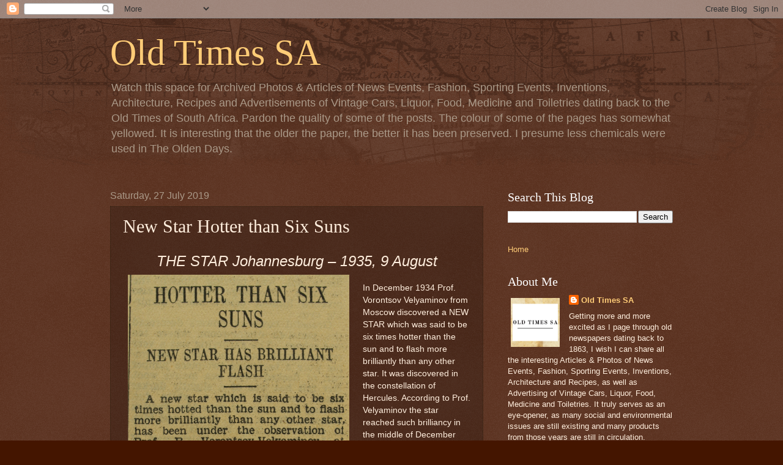

--- FILE ---
content_type: text/html; charset=UTF-8
request_url: https://www.oldtimessa.com/2019/07/new-star-hotter-than-six-suns.html
body_size: 39763
content:
<!DOCTYPE html>
<html class='v2' dir='ltr' lang='en-GB' xmlns='http://www.w3.org/1999/xhtml' xmlns:b='http://www.google.com/2005/gml/b' xmlns:data='http://www.google.com/2005/gml/data' xmlns:expr='http://www.google.com/2005/gml/expr'>
<head>
<link href='https://www.blogger.com/static/v1/widgets/4128112664-css_bundle_v2.css' rel='stylesheet' type='text/css'/>
<script async='async' src='//pagead2.googlesyndication.com/pagead/js/adsbygoogle.js'></script>
<script>
  (adsbygoogle = window.adsbygoogle || []).push({
    google_ad_client: "ca-pub-7358119978621997",
    enable_page_level_ads: true
  });
</script>
<meta content='width=1100' name='viewport'/>
<meta content='text/html; charset=UTF-8' http-equiv='Content-Type'/>
<meta content='blogger' name='generator'/>
<link href='https://www.oldtimessa.com/favicon.ico' rel='icon' type='image/x-icon'/>
<link href='https://www.oldtimessa.com/2019/07/new-star-hotter-than-six-suns.html' rel='canonical'/>
<link rel="alternate" type="application/atom+xml" title="Old Times SA - Atom" href="https://www.oldtimessa.com/feeds/posts/default" />
<link rel="alternate" type="application/rss+xml" title="Old Times SA - RSS" href="https://www.oldtimessa.com/feeds/posts/default?alt=rss" />
<link rel="service.post" type="application/atom+xml" title="Old Times SA - Atom" href="https://www.blogger.com/feeds/8890418046666426994/posts/default" />

<link rel="alternate" type="application/atom+xml" title="Old Times SA - Atom" href="https://www.oldtimessa.com/feeds/8552924176779943870/comments/default" />
<!--Can't find substitution for tag [blog.ieCssRetrofitLinks]-->
<link href='https://blogger.googleusercontent.com/img/b/R29vZ2xl/AVvXsEh-z6iRNtHRSRTKM2dno2xZJVCehthqaD6Wm_zs_lWvHlWczeNbFTqRPie3NMZM4oimQ7BAd2m72QNS9gHKVYqSLbx34ESoBdIf4HjNsGW0B-QATOesZPvH5sZPgl4pQRGst4nrhheewVLN/s640/1935%252C+Aug.+9%252C+The+Star+-+New+Star.png' rel='image_src'/>
<meta content='https://www.oldtimessa.com/2019/07/new-star-hotter-than-six-suns.html' property='og:url'/>
<meta content='New Star Hotter than Six Suns' property='og:title'/>
<meta content='  THE STAR Johannesburg – 1935, 9 August       In December 1934 Prof. Vorontsov Velyaminov from Moscow discovered a NEW STAR which was said ...' property='og:description'/>
<meta content='https://blogger.googleusercontent.com/img/b/R29vZ2xl/AVvXsEh-z6iRNtHRSRTKM2dno2xZJVCehthqaD6Wm_zs_lWvHlWczeNbFTqRPie3NMZM4oimQ7BAd2m72QNS9gHKVYqSLbx34ESoBdIf4HjNsGW0B-QATOesZPvH5sZPgl4pQRGst4nrhheewVLN/w1200-h630-p-k-no-nu/1935%252C+Aug.+9%252C+The+Star+-+New+Star.png' property='og:image'/>
<title>Old Times SA: New Star Hotter than Six Suns</title>
<style id='page-skin-1' type='text/css'><!--
/*
-----------------------------------------------
Blogger Template Style
Name:     Watermark
Designer: Blogger
URL:      www.blogger.com
----------------------------------------------- */
/* Use this with templates/1ktemplate-*.html */
/* Content
----------------------------------------------- */
body {
font: normal normal 14px Arial, Tahoma, Helvetica, FreeSans, sans-serif;
color: #ffeedd;
background: #441500 url(https://resources.blogblog.com/blogblog/data/1kt/watermark/body_background_navigator.png) repeat scroll top left;
}
html body .content-outer {
min-width: 0;
max-width: 100%;
width: 100%;
}
.content-outer {
font-size: 92%;
}
a:link {
text-decoration:none;
color: #ffcc77;
}
a:visited {
text-decoration:none;
color: #ff8866;
}
a:hover {
text-decoration:underline;
color: #ffeecc;
}
.body-fauxcolumns .cap-top {
margin-top: 30px;
background: transparent url(https://resources.blogblog.com/blogblog/data/1kt/watermark/body_overlay_navigator.png) no-repeat scroll top center;
height: 256px;
}
.content-inner {
padding: 0;
}
/* Header
----------------------------------------------- */
.header-inner .Header .titlewrapper,
.header-inner .Header .descriptionwrapper {
padding-left: 20px;
padding-right: 20px;
}
.Header h1 {
font: normal normal 60px Georgia, Utopia, 'Palatino Linotype', Palatino, serif;
color: #ffcc77;
text-shadow: 2px 2px rgba(0, 0, 0, .1);
}
.Header h1 a {
color: #ffcc77;
}
.Header .description {
font-size: 140%;
color: #aa9988;
}
/* Tabs
----------------------------------------------- */
.tabs-inner .section {
margin: 0 20px;
}
.tabs-inner .PageList, .tabs-inner .LinkList, .tabs-inner .Labels {
margin-left: -11px;
margin-right: -11px;
background-color: transparent;
border-top: 0 solid #ffffff;
border-bottom: 0 solid #ffffff;
-moz-box-shadow: 0 0 0 rgba(0, 0, 0, .3);
-webkit-box-shadow: 0 0 0 rgba(0, 0, 0, .3);
-goog-ms-box-shadow: 0 0 0 rgba(0, 0, 0, .3);
box-shadow: 0 0 0 rgba(0, 0, 0, .3);
}
.tabs-inner .PageList .widget-content,
.tabs-inner .LinkList .widget-content,
.tabs-inner .Labels .widget-content {
margin: -3px -11px;
background: transparent none  no-repeat scroll right;
}
.tabs-inner .widget ul {
padding: 2px 25px;
max-height: 34px;
background: transparent none no-repeat scroll left;
}
.tabs-inner .widget li {
border: none;
}
.tabs-inner .widget li a {
display: inline-block;
padding: .25em 1em;
font: normal normal 20px Georgia, Utopia, 'Palatino Linotype', Palatino, serif;
color: #ffcc77;
border-right: 1px solid #776655;
}
.tabs-inner .widget li:first-child a {
border-left: 1px solid #776655;
}
.tabs-inner .widget li.selected a, .tabs-inner .widget li a:hover {
color: #ffffff;
}
/* Headings
----------------------------------------------- */
h2 {
font: normal normal 20px Georgia, Utopia, 'Palatino Linotype', Palatino, serif;
color: #ffffff;
margin: 0 0 .5em;
}
h2.date-header {
font: normal normal 16px Arial, Tahoma, Helvetica, FreeSans, sans-serif;
color: #aa9988;
}
/* Main
----------------------------------------------- */
.main-inner .column-center-inner,
.main-inner .column-left-inner,
.main-inner .column-right-inner {
padding: 0 5px;
}
.main-outer {
margin-top: 0;
background: transparent none no-repeat scroll top left;
}
.main-inner {
padding-top: 30px;
}
.main-cap-top {
position: relative;
}
.main-cap-top .cap-right {
position: absolute;
height: 0;
width: 100%;
bottom: 0;
background: transparent none repeat-x scroll bottom center;
}
.main-cap-top .cap-left {
position: absolute;
height: 245px;
width: 280px;
right: 0;
bottom: 0;
background: transparent none no-repeat scroll bottom left;
}
/* Posts
----------------------------------------------- */
.post-outer {
padding: 15px 20px;
margin: 0 0 25px;
background: transparent url(https://resources.blogblog.com/blogblog/data/1kt/watermark/post_background_navigator.png) repeat scroll top left;
_background-image: none;
border: dotted 1px #332211;
-moz-box-shadow: 0 0 0 rgba(0, 0, 0, .1);
-webkit-box-shadow: 0 0 0 rgba(0, 0, 0, .1);
-goog-ms-box-shadow: 0 0 0 rgba(0, 0, 0, .1);
box-shadow: 0 0 0 rgba(0, 0, 0, .1);
}
h3.post-title {
font: normal normal 30px Georgia, Utopia, 'Palatino Linotype', Palatino, serif;
margin: 0;
}
.comments h4 {
font: normal normal 30px Georgia, Utopia, 'Palatino Linotype', Palatino, serif;
margin: 1em 0 0;
}
.post-body {
font-size: 105%;
line-height: 1.5;
position: relative;
}
.post-header {
margin: 0 0 1em;
color: #aa9988;
}
.post-footer {
margin: 10px 0 0;
padding: 10px 0 0;
color: #aa9988;
border-top: dashed 1px #998877;
}
#blog-pager {
font-size: 140%
}
#comments .comment-author {
padding-top: 1.5em;
border-top: dashed 1px #998877;
background-position: 0 1.5em;
}
#comments .comment-author:first-child {
padding-top: 0;
border-top: none;
}
.avatar-image-container {
margin: .2em 0 0;
}
/* Comments
----------------------------------------------- */
.comments .comments-content .icon.blog-author {
background-repeat: no-repeat;
background-image: url([data-uri]);
}
.comments .comments-content .loadmore a {
border-top: 1px solid #998877;
border-bottom: 1px solid #998877;
}
.comments .continue {
border-top: 2px solid #998877;
}
/* Widgets
----------------------------------------------- */
.widget ul, .widget #ArchiveList ul.flat {
padding: 0;
list-style: none;
}
.widget ul li, .widget #ArchiveList ul.flat li {
padding: .35em 0;
text-indent: 0;
border-top: dashed 1px #998877;
}
.widget ul li:first-child, .widget #ArchiveList ul.flat li:first-child {
border-top: none;
}
.widget .post-body ul {
list-style: disc;
}
.widget .post-body ul li {
border: none;
}
.widget .zippy {
color: #998877;
}
.post-body img, .post-body .tr-caption-container, .Profile img, .Image img,
.BlogList .item-thumbnail img {
padding: 5px;
background: #fff;
-moz-box-shadow: 1px 1px 5px rgba(0, 0, 0, .5);
-webkit-box-shadow: 1px 1px 5px rgba(0, 0, 0, .5);
-goog-ms-box-shadow: 1px 1px 5px rgba(0, 0, 0, .5);
box-shadow: 1px 1px 5px rgba(0, 0, 0, .5);
}
.post-body img, .post-body .tr-caption-container {
padding: 8px;
}
.post-body .tr-caption-container {
color: #333333;
}
.post-body .tr-caption-container img {
padding: 0;
background: transparent;
border: none;
-moz-box-shadow: 0 0 0 rgba(0, 0, 0, .1);
-webkit-box-shadow: 0 0 0 rgba(0, 0, 0, .1);
-goog-ms-box-shadow: 0 0 0 rgba(0, 0, 0, .1);
box-shadow: 0 0 0 rgba(0, 0, 0, .1);
}
/* Footer
----------------------------------------------- */
.footer-outer {
color:#ffeedd;
background: #110000 url(https://resources.blogblog.com/blogblog/data/1kt/watermark/body_background_navigator.png) repeat scroll top left;
}
.footer-outer a {
color: #ffcc77;
}
.footer-outer a:visited {
color: #ff8866;
}
.footer-outer a:hover {
color: #ffeecc;
}
.footer-outer .widget h2 {
color: #ffffff;
}
/* Mobile
----------------------------------------------- */
body.mobile  {
background-size: 100% auto;
}
.mobile .body-fauxcolumn-outer {
background: transparent none repeat scroll top left;
}
html .mobile .mobile-date-outer {
border-bottom: none;
background: transparent url(https://resources.blogblog.com/blogblog/data/1kt/watermark/post_background_navigator.png) repeat scroll top left;
_background-image: none;
margin-bottom: 10px;
}
.mobile .main-inner .date-outer {
padding: 0;
}
.mobile .main-inner .date-header {
margin: 10px;
}
.mobile .main-cap-top {
z-index: -1;
}
.mobile .content-outer {
font-size: 100%;
}
.mobile .post-outer {
padding: 10px;
}
.mobile .main-cap-top .cap-left {
background: transparent none no-repeat scroll bottom left;
}
.mobile .body-fauxcolumns .cap-top {
margin: 0;
}
.mobile-link-button {
background: transparent url(https://resources.blogblog.com/blogblog/data/1kt/watermark/post_background_navigator.png) repeat scroll top left;
}
.mobile-link-button a:link, .mobile-link-button a:visited {
color: #ffcc77;
}
.mobile-index-date .date-header {
color: #aa9988;
}
.mobile-index-contents {
color: #ffeedd;
}
.mobile .tabs-inner .section {
margin: 0;
}
.mobile .tabs-inner .PageList {
margin-left: 0;
margin-right: 0;
}
.mobile .tabs-inner .PageList .widget-content {
margin: 0;
color: #ffffff;
background: transparent url(https://resources.blogblog.com/blogblog/data/1kt/watermark/post_background_navigator.png) repeat scroll top left;
}
.mobile .tabs-inner .PageList .widget-content .pagelist-arrow {
border-left: 1px solid #776655;
}
.post-body img, .post-body .tr-caption-container,
.Profile img, .Image img,
.BlogList .item-thumbnail img {
padding: none !important;
border: none !important;
background: none !important;
-moz-box-shadow: 0px 0px 0px transparent !important;
-webkit-box-shadow: 0px 0px 0px transparent
!important;
box-shadow: 0px 0px 0px transparent !important;
}
--></style>
<style id='template-skin-1' type='text/css'><!--
body {
min-width: 960px;
}
.content-outer, .content-fauxcolumn-outer, .region-inner {
min-width: 960px;
max-width: 960px;
_width: 960px;
}
.main-inner .columns {
padding-left: 0;
padding-right: 310px;
}
.main-inner .fauxcolumn-center-outer {
left: 0;
right: 310px;
/* IE6 does not respect left and right together */
_width: expression(this.parentNode.offsetWidth -
parseInt("0") -
parseInt("310px") + 'px');
}
.main-inner .fauxcolumn-left-outer {
width: 0;
}
.main-inner .fauxcolumn-right-outer {
width: 310px;
}
.main-inner .column-left-outer {
width: 0;
right: 100%;
margin-left: -0;
}
.main-inner .column-right-outer {
width: 310px;
margin-right: -310px;
}
#layout {
min-width: 0;
}
#layout .content-outer {
min-width: 0;
width: 800px;
}
#layout .region-inner {
min-width: 0;
width: auto;
}
body#layout div.add_widget {
padding: 8px;
}
body#layout div.add_widget a {
margin-left: 32px;
}
--></style>
<script type='text/javascript'>
        (function(i,s,o,g,r,a,m){i['GoogleAnalyticsObject']=r;i[r]=i[r]||function(){
        (i[r].q=i[r].q||[]).push(arguments)},i[r].l=1*new Date();a=s.createElement(o),
        m=s.getElementsByTagName(o)[0];a.async=1;a.src=g;m.parentNode.insertBefore(a,m)
        })(window,document,'script','https://www.google-analytics.com/analytics.js','ga');
        ga('create', 'UA-137227162-1', 'auto', 'blogger');
        ga('blogger.send', 'pageview');
      </script>
<link href='https://www.blogger.com/dyn-css/authorization.css?targetBlogID=8890418046666426994&amp;zx=b0ff0a72-87a5-4cb3-8290-6ac820bd06c6' media='none' onload='if(media!=&#39;all&#39;)media=&#39;all&#39;' rel='stylesheet'/><noscript><link href='https://www.blogger.com/dyn-css/authorization.css?targetBlogID=8890418046666426994&amp;zx=b0ff0a72-87a5-4cb3-8290-6ac820bd06c6' rel='stylesheet'/></noscript>
<meta name='google-adsense-platform-account' content='ca-host-pub-1556223355139109'/>
<meta name='google-adsense-platform-domain' content='blogspot.com'/>

<!-- data-ad-client=ca-pub-7358119978621997 -->

</head>
<body class='loading variant-navigator'>
<div class='navbar section' id='navbar' name='Navbar'><div class='widget Navbar' data-version='1' id='Navbar1'><script type="text/javascript">
    function setAttributeOnload(object, attribute, val) {
      if(window.addEventListener) {
        window.addEventListener('load',
          function(){ object[attribute] = val; }, false);
      } else {
        window.attachEvent('onload', function(){ object[attribute] = val; });
      }
    }
  </script>
<div id="navbar-iframe-container"></div>
<script type="text/javascript" src="https://apis.google.com/js/platform.js"></script>
<script type="text/javascript">
      gapi.load("gapi.iframes:gapi.iframes.style.bubble", function() {
        if (gapi.iframes && gapi.iframes.getContext) {
          gapi.iframes.getContext().openChild({
              url: 'https://www.blogger.com/navbar/8890418046666426994?po\x3d8552924176779943870\x26origin\x3dhttps://www.oldtimessa.com',
              where: document.getElementById("navbar-iframe-container"),
              id: "navbar-iframe"
          });
        }
      });
    </script><script type="text/javascript">
(function() {
var script = document.createElement('script');
script.type = 'text/javascript';
script.src = '//pagead2.googlesyndication.com/pagead/js/google_top_exp.js';
var head = document.getElementsByTagName('head')[0];
if (head) {
head.appendChild(script);
}})();
</script>
</div></div>
<div class='body-fauxcolumns'>
<div class='fauxcolumn-outer body-fauxcolumn-outer'>
<div class='cap-top'>
<div class='cap-left'></div>
<div class='cap-right'></div>
</div>
<div class='fauxborder-left'>
<div class='fauxborder-right'></div>
<div class='fauxcolumn-inner'>
</div>
</div>
<div class='cap-bottom'>
<div class='cap-left'></div>
<div class='cap-right'></div>
</div>
</div>
</div>
<div class='content'>
<div class='content-fauxcolumns'>
<div class='fauxcolumn-outer content-fauxcolumn-outer'>
<div class='cap-top'>
<div class='cap-left'></div>
<div class='cap-right'></div>
</div>
<div class='fauxborder-left'>
<div class='fauxborder-right'></div>
<div class='fauxcolumn-inner'>
</div>
</div>
<div class='cap-bottom'>
<div class='cap-left'></div>
<div class='cap-right'></div>
</div>
</div>
</div>
<div class='content-outer'>
<div class='content-cap-top cap-top'>
<div class='cap-left'></div>
<div class='cap-right'></div>
</div>
<div class='fauxborder-left content-fauxborder-left'>
<div class='fauxborder-right content-fauxborder-right'></div>
<div class='content-inner'>
<header>
<div class='header-outer'>
<div class='header-cap-top cap-top'>
<div class='cap-left'></div>
<div class='cap-right'></div>
</div>
<div class='fauxborder-left header-fauxborder-left'>
<div class='fauxborder-right header-fauxborder-right'></div>
<div class='region-inner header-inner'>
<div class='header section' id='header' name='Header'><div class='widget Header' data-version='1' id='Header1'>
<div id='header-inner'>
<div class='titlewrapper'>
<h1 class='title'>
<a href='https://www.oldtimessa.com/'>
Old Times SA
</a>
</h1>
</div>
<div class='descriptionwrapper'>
<p class='description'><span>Watch this space for Archived Photos &amp; Articles of News Events, Fashion, Sporting Events, Inventions, Architecture, Recipes and Advertisements of Vintage Cars, Liquor, Food, Medicine and Toiletries dating back to the Old Times of South Africa. 
Pardon the quality of some of the posts. The colour of some of the pages has somewhat yellowed. It is interesting that the older the paper, the better it has been preserved. I presume less chemicals were used in The Olden Days.</span></p>
</div>
</div>
</div></div>
</div>
</div>
<div class='header-cap-bottom cap-bottom'>
<div class='cap-left'></div>
<div class='cap-right'></div>
</div>
</div>
</header>
<div class='tabs-outer'>
<div class='tabs-cap-top cap-top'>
<div class='cap-left'></div>
<div class='cap-right'></div>
</div>
<div class='fauxborder-left tabs-fauxborder-left'>
<div class='fauxborder-right tabs-fauxborder-right'></div>
<div class='region-inner tabs-inner'>
<div class='tabs no-items section' id='crosscol' name='Cross-column'></div>
<div class='tabs no-items section' id='crosscol-overflow' name='Cross-Column 2'></div>
</div>
</div>
<div class='tabs-cap-bottom cap-bottom'>
<div class='cap-left'></div>
<div class='cap-right'></div>
</div>
</div>
<div class='main-outer'>
<div class='main-cap-top cap-top'>
<div class='cap-left'></div>
<div class='cap-right'></div>
</div>
<div class='fauxborder-left main-fauxborder-left'>
<div class='fauxborder-right main-fauxborder-right'></div>
<div class='region-inner main-inner'>
<div class='columns fauxcolumns'>
<div class='fauxcolumn-outer fauxcolumn-center-outer'>
<div class='cap-top'>
<div class='cap-left'></div>
<div class='cap-right'></div>
</div>
<div class='fauxborder-left'>
<div class='fauxborder-right'></div>
<div class='fauxcolumn-inner'>
</div>
</div>
<div class='cap-bottom'>
<div class='cap-left'></div>
<div class='cap-right'></div>
</div>
</div>
<div class='fauxcolumn-outer fauxcolumn-left-outer'>
<div class='cap-top'>
<div class='cap-left'></div>
<div class='cap-right'></div>
</div>
<div class='fauxborder-left'>
<div class='fauxborder-right'></div>
<div class='fauxcolumn-inner'>
</div>
</div>
<div class='cap-bottom'>
<div class='cap-left'></div>
<div class='cap-right'></div>
</div>
</div>
<div class='fauxcolumn-outer fauxcolumn-right-outer'>
<div class='cap-top'>
<div class='cap-left'></div>
<div class='cap-right'></div>
</div>
<div class='fauxborder-left'>
<div class='fauxborder-right'></div>
<div class='fauxcolumn-inner'>
</div>
</div>
<div class='cap-bottom'>
<div class='cap-left'></div>
<div class='cap-right'></div>
</div>
</div>
<!-- corrects IE6 width calculation -->
<div class='columns-inner'>
<div class='column-center-outer'>
<div class='column-center-inner'>
<div class='main section' id='main' name='Main'><div class='widget Blog' data-version='1' id='Blog1'>
<div class='blog-posts hfeed'>

          <div class="date-outer">
        
<h2 class='date-header'><span>Saturday, 27 July 2019</span></h2>

          <div class="date-posts">
        
<div class='post-outer'>
<div class='post hentry uncustomized-post-template' itemprop='blogPost' itemscope='itemscope' itemtype='http://schema.org/BlogPosting'>
<meta content='https://blogger.googleusercontent.com/img/b/R29vZ2xl/AVvXsEh-z6iRNtHRSRTKM2dno2xZJVCehthqaD6Wm_zs_lWvHlWczeNbFTqRPie3NMZM4oimQ7BAd2m72QNS9gHKVYqSLbx34ESoBdIf4HjNsGW0B-QATOesZPvH5sZPgl4pQRGst4nrhheewVLN/s640/1935%252C+Aug.+9%252C+The+Star+-+New+Star.png' itemprop='image_url'/>
<meta content='8890418046666426994' itemprop='blogId'/>
<meta content='8552924176779943870' itemprop='postId'/>
<a name='8552924176779943870'></a>
<h3 class='post-title entry-title' itemprop='name'>
New Star Hotter than Six Suns
</h3>
<div class='post-header'>
<div class='post-header-line-1'></div>
</div>
<div class='post-body entry-content' id='post-body-8552924176779943870' itemprop='description articleBody'>
<br />
<div class="MsoNormal" style="text-align: center;">
<span style="line-height: 107%;"><span style="font-family: inherit; font-size: x-large;"><i>THE STAR Johannesburg
&#8211; 1935, 9 August</i></span></span></div>
<div class="separator" style="clear: both; text-align: center;">
<a href="https://blogger.googleusercontent.com/img/b/R29vZ2xl/AVvXsEh-z6iRNtHRSRTKM2dno2xZJVCehthqaD6Wm_zs_lWvHlWczeNbFTqRPie3NMZM4oimQ7BAd2m72QNS9gHKVYqSLbx34ESoBdIf4HjNsGW0B-QATOesZPvH5sZPgl4pQRGst4nrhheewVLN/s1600/1935%252C+Aug.+9%252C+The+Star+-+New+Star.png" imageanchor="1" style="clear: left; float: left; margin-bottom: 1em; margin-right: 1em;"><img border="0" data-original-height="1600" data-original-width="907" height="640" src="https://blogger.googleusercontent.com/img/b/R29vZ2xl/AVvXsEh-z6iRNtHRSRTKM2dno2xZJVCehthqaD6Wm_zs_lWvHlWczeNbFTqRPie3NMZM4oimQ7BAd2m72QNS9gHKVYqSLbx34ESoBdIf4HjNsGW0B-QATOesZPvH5sZPgl4pQRGst4nrhheewVLN/s640/1935%252C+Aug.+9%252C+The+Star+-+New+Star.png" width="362" /></a></div>
<div class="MsoNormal">
<span style="line-height: 107%;"><span style="font-family: &quot;helvetica neue&quot; , &quot;arial&quot; , &quot;helvetica&quot; , sans-serif;"><br /></span></span></div>
<div class="MsoNormal">
<span style="line-height: 107%;"><span style="font-family: &quot;helvetica neue&quot; , &quot;arial&quot; , &quot;helvetica&quot; , sans-serif;">In December
1934 Prof. Vorontsov Velyaminov from Moscow discovered a NEW STAR which was
said to be six times hotter than the sun and to flash more brilliantly than any
other star. It was discovered in the constellation of Hercules.&nbsp;</span></span><span style="font-family: &quot;helvetica neue&quot; , &quot;arial&quot; , &quot;helvetica&quot; , sans-serif;">According to
Prof. Velyaminov the star reached such brilliancy in the middle of December
that it could be seen through ordinary prismatic field-glasses. The Moscow Observatory
took many photographs of the star&#8217;s spectrum. Velyaminov studied the
photographs and discovered that the star was surrounded by an extensive and exceedingly rarefied&nbsp;gaseous mist which was many milliard times less than that of ordinary
air. The temperature of the star became six times than that of the sun and made
it one of the hottest luminaries known to science.</span></div>
<br />
<div style='clear: both;'></div>
</div>
<div class='post-footer'>
<div class='post-footer-line post-footer-line-1'>
<span class='post-author vcard'>
</span>
<span class='post-timestamp'>
at
<meta content='https://www.oldtimessa.com/2019/07/new-star-hotter-than-six-suns.html' itemprop='url'/>
<a class='timestamp-link' href='https://www.oldtimessa.com/2019/07/new-star-hotter-than-six-suns.html' rel='bookmark' title='permanent link'><abbr class='published' itemprop='datePublished' title='2019-07-27T01:45:00-07:00'>July 27, 2019</abbr></a>
</span>
<span class='post-comment-link'>
</span>
<span class='post-icons'>
<span class='item-control blog-admin pid-326328766'>
<a href='https://www.blogger.com/post-edit.g?blogID=8890418046666426994&postID=8552924176779943870&from=pencil' title='Edit Post'>
<img alt='' class='icon-action' height='18' src='https://resources.blogblog.com/img/icon18_edit_allbkg.gif' width='18'/>
</a>
</span>
</span>
<div class='post-share-buttons goog-inline-block'>
<a class='goog-inline-block share-button sb-email' href='https://www.blogger.com/share-post.g?blogID=8890418046666426994&postID=8552924176779943870&target=email' target='_blank' title='Email This'><span class='share-button-link-text'>Email This</span></a><a class='goog-inline-block share-button sb-blog' href='https://www.blogger.com/share-post.g?blogID=8890418046666426994&postID=8552924176779943870&target=blog' onclick='window.open(this.href, "_blank", "height=270,width=475"); return false;' target='_blank' title='BlogThis!'><span class='share-button-link-text'>BlogThis!</span></a><a class='goog-inline-block share-button sb-twitter' href='https://www.blogger.com/share-post.g?blogID=8890418046666426994&postID=8552924176779943870&target=twitter' target='_blank' title='Share to X'><span class='share-button-link-text'>Share to X</span></a><a class='goog-inline-block share-button sb-facebook' href='https://www.blogger.com/share-post.g?blogID=8890418046666426994&postID=8552924176779943870&target=facebook' onclick='window.open(this.href, "_blank", "height=430,width=640"); return false;' target='_blank' title='Share to Facebook'><span class='share-button-link-text'>Share to Facebook</span></a><a class='goog-inline-block share-button sb-pinterest' href='https://www.blogger.com/share-post.g?blogID=8890418046666426994&postID=8552924176779943870&target=pinterest' target='_blank' title='Share to Pinterest'><span class='share-button-link-text'>Share to Pinterest</span></a>
</div>
</div>
<div class='post-footer-line post-footer-line-2'>
<span class='post-labels'>
Labels:
<a href='https://www.oldtimessa.com/search/label/Asteroid%202019%20OK' rel='tag'>Asteroid 2019 OK</a>,
<a href='https://www.oldtimessa.com/search/label/Constellation%20Of%20Hercules' rel='tag'>Constellation Of Hercules</a>,
<a href='https://www.oldtimessa.com/search/label/Flash%20Brilliantly' rel='tag'>Flash Brilliantly</a>,
<a href='https://www.oldtimessa.com/search/label/Gaseous%20Mist' rel='tag'>Gaseous Mist</a>,
<a href='https://www.oldtimessa.com/search/label/Hot%20Luminary' rel='tag'>Hot Luminary</a>,
<a href='https://www.oldtimessa.com/search/label/Hotter%20Than%20Six%20Sun' rel='tag'>Hotter Than Six Sun</a>,
<a href='https://www.oldtimessa.com/search/label/Just%20Missed%20The%20Earth' rel='tag'>Just Missed The Earth</a>,
<a href='https://www.oldtimessa.com/search/label/Moscow' rel='tag'>Moscow</a>,
<a href='https://www.oldtimessa.com/search/label/New%20Star' rel='tag'>New Star</a>,
<a href='https://www.oldtimessa.com/search/label/Prismatic%20Field-Glasses' rel='tag'>Prismatic Field-Glasses</a>,
<a href='https://www.oldtimessa.com/search/label/Vorontsov%20Velyaminov' rel='tag'>Vorontsov Velyaminov</a>
</span>
</div>
<div class='post-footer-line post-footer-line-3'>
<span class='post-location'>
</span>
</div>
</div>
</div>
<div class='comments' id='comments'>
<a name='comments'></a>
<h4>No comments:</h4>
<div id='Blog1_comments-block-wrapper'>
<dl class='avatar-comment-indent' id='comments-block'>
</dl>
</div>
<p class='comment-footer'>
<div class='comment-form'>
<a name='comment-form'></a>
<h4 id='comment-post-message'>Post a Comment</h4>
<p>
</p>
<a href='https://www.blogger.com/comment/frame/8890418046666426994?po=8552924176779943870&hl=en-GB&saa=85391&origin=https://www.oldtimessa.com' id='comment-editor-src'></a>
<iframe allowtransparency='true' class='blogger-iframe-colorize blogger-comment-from-post' frameborder='0' height='410px' id='comment-editor' name='comment-editor' src='' width='100%'></iframe>
<script src='https://www.blogger.com/static/v1/jsbin/1345082660-comment_from_post_iframe.js' type='text/javascript'></script>
<script type='text/javascript'>
      BLOG_CMT_createIframe('https://www.blogger.com/rpc_relay.html');
    </script>
</div>
</p>
</div>
</div>
<div class='inline-ad'>
</div>

        </div></div>
      
</div>
<div class='blog-pager' id='blog-pager'>
<span id='blog-pager-newer-link'>
<a class='blog-pager-newer-link' href='https://www.oldtimessa.com/2019/07/worcestershire-sauce-with-soda-water.html' id='Blog1_blog-pager-newer-link' title='Newer Post'>Newer Post</a>
</span>
<span id='blog-pager-older-link'>
<a class='blog-pager-older-link' href='https://www.oldtimessa.com/2019/07/proudly-south-african-in-1918-and-1925.html' id='Blog1_blog-pager-older-link' title='Older Post'>Older Post</a>
</span>
<a class='home-link' href='https://www.oldtimessa.com/'>Home</a>
</div>
<div class='clear'></div>
<div class='post-feeds'>
<div class='feed-links'>
Subscribe to:
<a class='feed-link' href='https://www.oldtimessa.com/feeds/8552924176779943870/comments/default' target='_blank' type='application/atom+xml'>Post Comments (Atom)</a>
</div>
</div>
</div><div class='widget FeaturedPost' data-version='1' id='FeaturedPost1'>
<div class='post-summary'>
<h3><a href='https://www.oldtimessa.com/2023/02/cape-towns-new-22-000-broadcasting.html'>Cape Town&#8217;s new &#163;22 000 Broadcasting Station at Milnerton</a></h3>
<p>
&#160;CAPE TIMES - 1933, July 18 The Cape and Peninsula Broadcasting Association started Cape Town&#8217;s first Broadcasting Station on September 15, ...
</p>
<img class='image' src='https://blogger.googleusercontent.com/img/b/R29vZ2xl/AVvXsEghb2Yu1QqSeczmB8NuEruoRVsu6ORYPj9kDecUVlwlcpWz6-Q9c8_fbA33SoRRWKj2IEa_I7ZQovZlgIz85dhpNwRFL3j6St6KLQAVUSL1oOofSmXQzhf-wFlIMOd6PuTnlvcQp-Cp0q5SZl5PA4Tc5zgzdBZEIZ__ZZ_4ORDEE2thhdkLVLQ-PyRHrQ/w286-h640/1933,%20July%2018,%20Cape%20Times%20-%20Cape%20Town&#39;s%20Broadcasting%20station%20Milnerton.png'/>
</div>
<style type='text/css'>
    .image {
      width: 100%;
    }
  </style>
<div class='clear'></div>
</div><div class='widget PopularPosts' data-version='1' id='PopularPosts1'>
<div class='widget-content popular-posts'>
<ul>
<li>
<div class='item-content'>
<div class='item-thumbnail'>
<a href='https://www.oldtimessa.com/2019/09/trams-and-tramways-in-cape-town.html' target='_blank'>
<img alt='' border='0' src='https://blogger.googleusercontent.com/img/b/R29vZ2xl/AVvXsEi2TytMx9auCJiM5B-S8wxAVP-xdrbtmBtRSxYOUGRZgoGqD9AAEoR-0ynTE-uYRXb0qvUlNpi0-wnzy7PQ-hS8hrxwV4cU1pbDb6YrDuEleIgHDp8A1-Qq8JruzXvP0hlwBqCoNPZZ4nHk/w72-h72-p-k-no-nu/1924%252C+April+8%252C+Cape+Times+-+City+Tramways.png'/>
</a>
</div>
<div class='item-title'><a href='https://www.oldtimessa.com/2019/09/trams-and-tramways-in-cape-town.html'>Trams and Tramways in Cape Town</a></div>
<div class='item-snippet'> CAPE TIMES - 1924, April 8       City Tramways Company Ltd. provides a luxurious means of seeing what is admittedly the finest mountain sce...</div>
</div>
<div style='clear: both;'></div>
</li>
<li>
<div class='item-content'>
<div class='item-thumbnail'>
<a href='https://www.oldtimessa.com/2023/01/eight-wheel-car-adler-diplomat.html' target='_blank'>
<img alt='' border='0' src='https://blogger.googleusercontent.com/img/b/R29vZ2xl/AVvXsEg0WFIldNBBdnGBgkShYm5vWLtKWhvTK5n1bDBjPiN23YF_pZ7dFI9Vcj6BivyzaKR-kUbk9z3NCKVBQmMQ_BhFQKNRzLNtr9wJZVLh923caJM4l7cHfQdImS_2lw1vsIFXFeJCv-4kiRJ8rV-8Acyl5bOXaaNfY_qtg7eOwooCvwpDt994vCxpLSo-Cg/w72-h72-p-k-no-nu/1935,%20Aug.%2016,%20The%20Star%20-%20Eight%20wheel%20car.png'/>
</a>
</div>
<div class='item-title'><a href='https://www.oldtimessa.com/2023/01/eight-wheel-car-adler-diplomat.html'>Eight-wheel Car (ADLER Diplomat)</a></div>
<div class='item-snippet'>&#160; THE STAR Johannesburg - 1935, August 16 A Berlin firm has produced an eight-wheel car, said to be virtually shock-proof and comfortable ov...</div>
</div>
<div style='clear: both;'></div>
</li>
<li>
<div class='item-content'>
<div class='item-thumbnail'>
<a href='https://www.oldtimessa.com/2023/02/cape-towns-new-22-000-broadcasting.html' target='_blank'>
<img alt='' border='0' src='https://blogger.googleusercontent.com/img/b/R29vZ2xl/AVvXsEghb2Yu1QqSeczmB8NuEruoRVsu6ORYPj9kDecUVlwlcpWz6-Q9c8_fbA33SoRRWKj2IEa_I7ZQovZlgIz85dhpNwRFL3j6St6KLQAVUSL1oOofSmXQzhf-wFlIMOd6PuTnlvcQp-Cp0q5SZl5PA4Tc5zgzdBZEIZ__ZZ_4ORDEE2thhdkLVLQ-PyRHrQ/w72-h72-p-k-no-nu/1933,%20July%2018,%20Cape%20Times%20-%20Cape%20Town&#39;s%20Broadcasting%20station%20Milnerton.png'/>
</a>
</div>
<div class='item-title'><a href='https://www.oldtimessa.com/2023/02/cape-towns-new-22-000-broadcasting.html'>Cape Town&#8217;s new &#163;22 000 Broadcasting Station at Milnerton</a></div>
<div class='item-snippet'>&#160;CAPE TIMES - 1933, July 18 The Cape and Peninsula Broadcasting Association started Cape Town&#8217;s first Broadcasting Station on September 15, ...</div>
</div>
<div style='clear: both;'></div>
</li>
</ul>
<div class='clear'></div>
</div>
</div></div>
</div>
</div>
<div class='column-left-outer'>
<div class='column-left-inner'>
<aside>
</aside>
</div>
</div>
<div class='column-right-outer'>
<div class='column-right-inner'>
<aside>
<div class='sidebar section' id='sidebar-right-1'><div class='widget BlogSearch' data-version='1' id='BlogSearch1'>
<h2 class='title'>Search This Blog</h2>
<div class='widget-content'>
<div id='BlogSearch1_form'>
<form action='https://www.oldtimessa.com/search' class='gsc-search-box' target='_top'>
<table cellpadding='0' cellspacing='0' class='gsc-search-box'>
<tbody>
<tr>
<td class='gsc-input'>
<input autocomplete='off' class='gsc-input' name='q' size='10' title='search' type='text' value=''/>
</td>
<td class='gsc-search-button'>
<input class='gsc-search-button' title='search' type='submit' value='Search'/>
</td>
</tr>
</tbody>
</table>
</form>
</div>
</div>
<div class='clear'></div>
</div><div class='widget PageList' data-version='1' id='PageList1'>
<div class='widget-content'>
<ul>
<li>
<a href='https://www.oldtimessa.com/'>Home</a>
</li>
</ul>
<div class='clear'></div>
</div>
</div>
<div class='widget Profile' data-version='1' id='Profile1'>
<h2>About Me</h2>
<div class='widget-content'>
<a href='https://www.blogger.com/profile/12308382127637509187'><img alt='My photo' class='profile-img' height='80' src='//blogger.googleusercontent.com/img/b/R29vZ2xl/AVvXsEg5ke4mdt3ympr6EMsqFiqYT8IUhPDtJUR3qIJiaVPCSCFul341BwB7SVDF3CVC1g547IwDDUNWui8joGk1DzG-BCuwZokB1A8GacphCs0vTbMaEnMgWe9n1O2YZSGkEkM/s220/Old+Times+SA+Logo.png' width='80'/></a>
<dl class='profile-datablock'>
<dt class='profile-data'>
<a class='profile-name-link g-profile' href='https://www.blogger.com/profile/12308382127637509187' rel='author' style='background-image: url(//www.blogger.com/img/logo-16.png);'>
Old Times SA
</a>
</dt>
<dd class='profile-textblock'>Getting more and more excited as I page through old newspapers dating back to 1863, I wish I can share all the interesting Articles &amp; Photos of News Events, Fashion, Sporting Events, Inventions, Architecture and Recipes, as well as Advertising of Vintage Cars, Liquor, Food, Medicine and Toiletries. It truly serves as an eye-opener, as many social and environmental issues are still existing and many products from those years are still in circulation.</dd>
</dl>
<a class='profile-link' href='https://www.blogger.com/profile/12308382127637509187' rel='author'>View my complete profile</a>
<div class='clear'></div>
</div>
</div></div>
<table border='0' cellpadding='0' cellspacing='0' class='section-columns columns-2'>
<tbody>
<tr>
<td class='first columns-cell'>
<div class='sidebar section' id='sidebar-right-2-1'><div class='widget BlogArchive' data-version='1' id='BlogArchive1'>
<div class='widget-content'>
<div id='ArchiveList'>
<div id='BlogArchive1_ArchiveList'>
<ul class='flat'>
<li class='archivedate'>
<a href='https://www.oldtimessa.com/2023/02/'>February 2023</a> (4)
      </li>
<li class='archivedate'>
<a href='https://www.oldtimessa.com/2023/01/'>January 2023</a> (1)
      </li>
<li class='archivedate'>
<a href='https://www.oldtimessa.com/2022/04/'>April 2022</a> (1)
      </li>
<li class='archivedate'>
<a href='https://www.oldtimessa.com/2022/02/'>February 2022</a> (1)
      </li>
<li class='archivedate'>
<a href='https://www.oldtimessa.com/2021/02/'>February 2021</a> (1)
      </li>
<li class='archivedate'>
<a href='https://www.oldtimessa.com/2020/10/'>October 2020</a> (1)
      </li>
<li class='archivedate'>
<a href='https://www.oldtimessa.com/2020/08/'>August 2020</a> (1)
      </li>
<li class='archivedate'>
<a href='https://www.oldtimessa.com/2020/07/'>July 2020</a> (4)
      </li>
<li class='archivedate'>
<a href='https://www.oldtimessa.com/2020/06/'>June 2020</a> (1)
      </li>
<li class='archivedate'>
<a href='https://www.oldtimessa.com/2020/05/'>May 2020</a> (6)
      </li>
<li class='archivedate'>
<a href='https://www.oldtimessa.com/2020/04/'>April 2020</a> (3)
      </li>
<li class='archivedate'>
<a href='https://www.oldtimessa.com/2020/03/'>March 2020</a> (12)
      </li>
<li class='archivedate'>
<a href='https://www.oldtimessa.com/2020/02/'>February 2020</a> (7)
      </li>
<li class='archivedate'>
<a href='https://www.oldtimessa.com/2020/01/'>January 2020</a> (14)
      </li>
<li class='archivedate'>
<a href='https://www.oldtimessa.com/2019/12/'>December 2019</a> (13)
      </li>
<li class='archivedate'>
<a href='https://www.oldtimessa.com/2019/11/'>November 2019</a> (12)
      </li>
<li class='archivedate'>
<a href='https://www.oldtimessa.com/2019/10/'>October 2019</a> (7)
      </li>
<li class='archivedate'>
<a href='https://www.oldtimessa.com/2019/09/'>September 2019</a> (16)
      </li>
<li class='archivedate'>
<a href='https://www.oldtimessa.com/2019/08/'>August 2019</a> (18)
      </li>
<li class='archivedate'>
<a href='https://www.oldtimessa.com/2019/07/'>July 2019</a> (25)
      </li>
<li class='archivedate'>
<a href='https://www.oldtimessa.com/2019/06/'>June 2019</a> (23)
      </li>
<li class='archivedate'>
<a href='https://www.oldtimessa.com/2019/05/'>May 2019</a> (18)
      </li>
<li class='archivedate'>
<a href='https://www.oldtimessa.com/2019/04/'>April 2019</a> (10)
      </li>
</ul>
</div>
</div>
<div class='clear'></div>
</div>
</div></div>
</td>
<td class='columns-cell'>
<div class='sidebar section' id='sidebar-right-2-2'><div class='widget Label' data-version='1' id='Label1'>
<h2>Labels</h2>
<div class='widget-content list-label-widget-content'>
<ul>
<li>
<a dir='ltr' href='https://www.oldtimessa.com/search/label/%22Drone%22'>&quot;Drone&quot;</a>
</li>
<li>
<a dir='ltr' href='https://www.oldtimessa.com/search/label/%40kirstenkorosec'>@kirstenkorosec</a>
</li>
<li>
<a dir='ltr' href='https://www.oldtimessa.com/search/label/11%CB%999%20Bean%20Car'>11&#729;9 Bean Car</a>
</li>
<li>
<a dir='ltr' href='https://www.oldtimessa.com/search/label/1898'>1898</a>
</li>
<li>
<a dir='ltr' href='https://www.oldtimessa.com/search/label/1935'>1935</a>
</li>
<li>
<a dir='ltr' href='https://www.oldtimessa.com/search/label/300-ft%20Mast'>300-ft Mast</a>
</li>
<li>
<a dir='ltr' href='https://www.oldtimessa.com/search/label/50th%20Anniversary%20Of%20Launch%20Of%20Apollo%20Eleven'>50th Anniversary Of Launch Of Apollo Eleven</a>
</li>
<li>
<a dir='ltr' href='https://www.oldtimessa.com/search/label/73%20people%20died'>73 people died</a>
</li>
<li>
<a dir='ltr' href='https://www.oldtimessa.com/search/label/8%20Horsepower'>8 Horsepower</a>
</li>
<li>
<a dir='ltr' href='https://www.oldtimessa.com/search/label/A.J.S.'>A.J.S.</a>
</li>
<li>
<a dir='ltr' href='https://www.oldtimessa.com/search/label/AbideWithMe'>AbideWithMe</a>
</li>
<li>
<a dir='ltr' href='https://www.oldtimessa.com/search/label/Absorption%20of%20Heat'>Absorption of Heat</a>
</li>
<li>
<a dir='ltr' href='https://www.oldtimessa.com/search/label/Abundant%20Water'>Abundant Water</a>
</li>
<li>
<a dir='ltr' href='https://www.oldtimessa.com/search/label/AC%20Houston'>AC Houston</a>
</li>
<li>
<a dir='ltr' href='https://www.oldtimessa.com/search/label/Accidents'>Accidents</a>
</li>
<li>
<a dir='ltr' href='https://www.oldtimessa.com/search/label/Activist'>Activist</a>
</li>
<li>
<a dir='ltr' href='https://www.oldtimessa.com/search/label/Acute%20Bronchitis'>Acute Bronchitis</a>
</li>
<li>
<a dir='ltr' href='https://www.oldtimessa.com/search/label/Adderley%20Street'>Adderley Street</a>
</li>
<li>
<a dir='ltr' href='https://www.oldtimessa.com/search/label/Addo%20Reserve'>Addo Reserve</a>
</li>
<li>
<a dir='ltr' href='https://www.oldtimessa.com/search/label/Adelie%20Penguin'>Adelie Penguin</a>
</li>
<li>
<a dir='ltr' href='https://www.oldtimessa.com/search/label/Adhoc'>Adhoc</a>
</li>
<li>
<a dir='ltr' href='https://www.oldtimessa.com/search/label/ADLER%20Diplomat'>ADLER Diplomat</a>
</li>
<li>
<a dir='ltr' href='https://www.oldtimessa.com/search/label/Admiral%20Richard%20Byrd'>Admiral Richard Byrd</a>
</li>
<li>
<a dir='ltr' href='https://www.oldtimessa.com/search/label/Admonish'>Admonish</a>
</li>
<li>
<a dir='ltr' href='https://www.oldtimessa.com/search/label/Advertising%20Agency'>Advertising Agency</a>
</li>
<li>
<a dir='ltr' href='https://www.oldtimessa.com/search/label/Advertising%20Career'>Advertising Career</a>
</li>
<li>
<a dir='ltr' href='https://www.oldtimessa.com/search/label/Aerodrome'>Aerodrome</a>
</li>
<li>
<a dir='ltr' href='https://www.oldtimessa.com/search/label/Aeroplane'>Aeroplane</a>
</li>
<li>
<a dir='ltr' href='https://www.oldtimessa.com/search/label/Aesthetic'>Aesthetic</a>
</li>
<li>
<a dir='ltr' href='https://www.oldtimessa.com/search/label/Affordable'>Affordable</a>
</li>
<li>
<a dir='ltr' href='https://www.oldtimessa.com/search/label/Affordable%20fashions'>Affordable fashions</a>
</li>
<li>
<a dir='ltr' href='https://www.oldtimessa.com/search/label/Africa'>Africa</a>
</li>
<li>
<a dir='ltr' href='https://www.oldtimessa.com/search/label/Afrikaans'>Afrikaans</a>
</li>
<li>
<a dir='ltr' href='https://www.oldtimessa.com/search/label/Afrikaners%20Is%20Plesierig'>Afrikaners Is Plesierig</a>
</li>
<li>
<a dir='ltr' href='https://www.oldtimessa.com/search/label/AGM'>AGM</a>
</li>
<li>
<a dir='ltr' href='https://www.oldtimessa.com/search/label/Agulhas'>Agulhas</a>
</li>
<li>
<a dir='ltr' href='https://www.oldtimessa.com/search/label/Ahmedabad'>Ahmedabad</a>
</li>
<li>
<a dir='ltr' href='https://www.oldtimessa.com/search/label/Air%20Circulate'>Air Circulate</a>
</li>
<li>
<a dir='ltr' href='https://www.oldtimessa.com/search/label/Aircraft'>Aircraft</a>
</li>
<li>
<a dir='ltr' href='https://www.oldtimessa.com/search/label/Airplane'>Airplane</a>
</li>
<li>
<a dir='ltr' href='https://www.oldtimessa.com/search/label/Airship'>Airship</a>
</li>
<li>
<a dir='ltr' href='https://www.oldtimessa.com/search/label/Airway%20Between%20Old%20And%20New%20Worlds'>Airway Between Old And New Worlds</a>
</li>
<li>
<a dir='ltr' href='https://www.oldtimessa.com/search/label/AJ%20Ackerman'>AJ Ackerman</a>
</li>
<li>
<a dir='ltr' href='https://www.oldtimessa.com/search/label/Aki%20Inomata'>Aki Inomata</a>
</li>
<li>
<a dir='ltr' href='https://www.oldtimessa.com/search/label/Akron'>Akron</a>
</li>
<li>
<a dir='ltr' href='https://www.oldtimessa.com/search/label/Alan%20Cooper'>Alan Cooper</a>
</li>
<li>
<a dir='ltr' href='https://www.oldtimessa.com/search/label/AlbanyMuseum'>AlbanyMuseum</a>
</li>
<li>
<a dir='ltr' href='https://www.oldtimessa.com/search/label/Albatross'>Albatross</a>
</li>
<li>
<a dir='ltr' href='https://www.oldtimessa.com/search/label/Alcohol'>Alcohol</a>
</li>
<li>
<a dir='ltr' href='https://www.oldtimessa.com/search/label/Alcohol%20In%20Breath'>Alcohol In Breath</a>
</li>
<li>
<a dir='ltr' href='https://www.oldtimessa.com/search/label/AletheaBuxton'>AletheaBuxton</a>
</li>
<li>
<a dir='ltr' href='https://www.oldtimessa.com/search/label/Alexander%20Graham%20Bell'>Alexander Graham Bell</a>
</li>
<li>
<a dir='ltr' href='https://www.oldtimessa.com/search/label/AlexanderTheGreat'>AlexanderTheGreat</a>
</li>
<li>
<a dir='ltr' href='https://www.oldtimessa.com/search/label/Alfalfa'>Alfalfa</a>
</li>
<li>
<a dir='ltr' href='https://www.oldtimessa.com/search/label/Alfred%20Koonin'>Alfred Koonin</a>
</li>
<li>
<a dir='ltr' href='https://www.oldtimessa.com/search/label/Alfred%20Noyes'>Alfred Noyes</a>
</li>
<li>
<a dir='ltr' href='https://www.oldtimessa.com/search/label/Alfred%20Turner'>Alfred Turner</a>
</li>
<li>
<a dir='ltr' href='https://www.oldtimessa.com/search/label/Algae'>Algae</a>
</li>
<li>
<a dir='ltr' href='https://www.oldtimessa.com/search/label/Almost%20Crash-proof'>Almost Crash-proof</a>
</li>
<li>
<a dir='ltr' href='https://www.oldtimessa.com/search/label/Aloes'>Aloes</a>
</li>
<li>
<a dir='ltr' href='https://www.oldtimessa.com/search/label/Alphen'>Alphen</a>
</li>
<li>
<a dir='ltr' href='https://www.oldtimessa.com/search/label/Amazon%20Conservation%20Team'>Amazon Conservation Team</a>
</li>
<li>
<a dir='ltr' href='https://www.oldtimessa.com/search/label/America'>America</a>
</li>
<li>
<a dir='ltr' href='https://www.oldtimessa.com/search/label/American%20Insect%20Pest'>American Insect Pest</a>
</li>
<li>
<a dir='ltr' href='https://www.oldtimessa.com/search/label/American%20Lexington'>American Lexington</a>
</li>
<li>
<a dir='ltr' href='https://www.oldtimessa.com/search/label/American%20Style'>American Style</a>
</li>
<li>
<a dir='ltr' href='https://www.oldtimessa.com/search/label/American%20Swiss'>American Swiss</a>
</li>
<li>
<a dir='ltr' href='https://www.oldtimessa.com/search/label/Amsterdam'>Amsterdam</a>
</li>
<li>
<a dir='ltr' href='https://www.oldtimessa.com/search/label/AN%20Dickson'>AN Dickson</a>
</li>
<li>
<a dir='ltr' href='https://www.oldtimessa.com/search/label/Anaemic'>Anaemic</a>
</li>
<li>
<a dir='ltr' href='https://www.oldtimessa.com/search/label/Anchor%20Yeast'>Anchor Yeast</a>
</li>
<li>
<a dir='ltr' href='https://www.oldtimessa.com/search/label/Anchovy%20Paste'>Anchovy Paste</a>
</li>
<li>
<a dir='ltr' href='https://www.oldtimessa.com/search/label/Ancient'>Ancient</a>
</li>
<li>
<a dir='ltr' href='https://www.oldtimessa.com/search/label/Andes'>Andes</a>
</li>
<li>
<a dir='ltr' href='https://www.oldtimessa.com/search/label/Angels'>Angels</a>
</li>
<li>
<a dir='ltr' href='https://www.oldtimessa.com/search/label/Anglo-Boer%20War'>Anglo-Boer War</a>
</li>
<li>
<a dir='ltr' href='https://www.oldtimessa.com/search/label/Animal%20Welfare'>Animal Welfare</a>
</li>
<li>
<a dir='ltr' href='https://www.oldtimessa.com/search/label/Animals'>Animals</a>
</li>
<li>
<a dir='ltr' href='https://www.oldtimessa.com/search/label/Anna%20Schetinina'>Anna Schetinina</a>
</li>
<li>
<a dir='ltr' href='https://www.oldtimessa.com/search/label/Annmarie'>Annmarie</a>
</li>
<li>
<a dir='ltr' href='https://www.oldtimessa.com/search/label/Antarctic'>Antarctic</a>
</li>
<li>
<a dir='ltr' href='https://www.oldtimessa.com/search/label/Antarctic%20Snow%20Cruiser'>Antarctic Snow Cruiser</a>
</li>
<li>
<a dir='ltr' href='https://www.oldtimessa.com/search/label/Antarctica'>Antarctica</a>
</li>
<li>
<a dir='ltr' href='https://www.oldtimessa.com/search/label/Anti-cyclonic%20belt'>Anti-cyclonic belt</a>
</li>
<li>
<a dir='ltr' href='https://www.oldtimessa.com/search/label/Anti-Rheumatic%20Finger-Ring'>Anti-Rheumatic Finger-Ring</a>
</li>
<li>
<a dir='ltr' href='https://www.oldtimessa.com/search/label/Anticyclones'>Anticyclones</a>
</li>
<li>
<a dir='ltr' href='https://www.oldtimessa.com/search/label/Antiseptical'>Antiseptical</a>
</li>
<li>
<a dir='ltr' href='https://www.oldtimessa.com/search/label/Antiseptics'>Antiseptics</a>
</li>
<li>
<a dir='ltr' href='https://www.oldtimessa.com/search/label/Antoine%20Magnan'>Antoine Magnan</a>
</li>
<li>
<a dir='ltr' href='https://www.oldtimessa.com/search/label/Anton%20Anreith'>Anton Anreith</a>
</li>
<li>
<a dir='ltr' href='https://www.oldtimessa.com/search/label/APJ%20Fourie'>APJ Fourie</a>
</li>
<li>
<a dir='ltr' href='https://www.oldtimessa.com/search/label/Apology'>Apology</a>
</li>
<li>
<a dir='ltr' href='https://www.oldtimessa.com/search/label/Apostolic'>Apostolic</a>
</li>
<li>
<a dir='ltr' href='https://www.oldtimessa.com/search/label/Appearance'>Appearance</a>
</li>
<li>
<a dir='ltr' href='https://www.oldtimessa.com/search/label/Appenines'>Appenines</a>
</li>
<li>
<a dir='ltr' href='https://www.oldtimessa.com/search/label/Appetizing'>Appetizing</a>
</li>
<li>
<a dir='ltr' href='https://www.oldtimessa.com/search/label/Aquadentine'>Aquadentine</a>
</li>
<li>
<a dir='ltr' href='https://www.oldtimessa.com/search/label/Arable%20Lands'>Arable Lands</a>
</li>
<li>
<a dir='ltr' href='https://www.oldtimessa.com/search/label/Architect'>Architect</a>
</li>
<li>
<a dir='ltr' href='https://www.oldtimessa.com/search/label/Arctic'>Arctic</a>
</li>
<li>
<a dir='ltr' href='https://www.oldtimessa.com/search/label/ArequipaStation'>ArequipaStation</a>
</li>
<li>
<a dir='ltr' href='https://www.oldtimessa.com/search/label/Argentina'>Argentina</a>
</li>
<li>
<a dir='ltr' href='https://www.oldtimessa.com/search/label/Arikaans%20Alphabet'>Arikaans Alphabet</a>
</li>
<li>
<a dir='ltr' href='https://www.oldtimessa.com/search/label/Aristarchus'>Aristarchus</a>
</li>
<li>
<a dir='ltr' href='https://www.oldtimessa.com/search/label/Arthur%20James%20Scott%20Hutton'>Arthur James Scott Hutton</a>
</li>
<li>
<a dir='ltr' href='https://www.oldtimessa.com/search/label/Arthur%20W%20Long'>Arthur W Long</a>
</li>
<li>
<a dir='ltr' href='https://www.oldtimessa.com/search/label/Artificial%20Light'>Artificial Light</a>
</li>
<li>
<a dir='ltr' href='https://www.oldtimessa.com/search/label/Artificial%20Teeth'>Artificial Teeth</a>
</li>
<li>
<a dir='ltr' href='https://www.oldtimessa.com/search/label/Arum%20Lilies'>Arum Lilies</a>
</li>
<li>
<a dir='ltr' href='https://www.oldtimessa.com/search/label/AS%20du%20Toit'>AS du Toit</a>
</li>
<li>
<a dir='ltr' href='https://www.oldtimessa.com/search/label/Aseptic%20Skin%20Ointment'>Aseptic Skin Ointment</a>
</li>
<li>
<a dir='ltr' href='https://www.oldtimessa.com/search/label/AshtonParsons'>AshtonParsons</a>
</li>
<li>
<a dir='ltr' href='https://www.oldtimessa.com/search/label/Asia'>Asia</a>
</li>
<li>
<a dir='ltr' href='https://www.oldtimessa.com/search/label/Asparagus'>Asparagus</a>
</li>
<li>
<a dir='ltr' href='https://www.oldtimessa.com/search/label/Aspirin'>Aspirin</a>
</li>
<li>
<a dir='ltr' href='https://www.oldtimessa.com/search/label/Assassinated'>Assassinated</a>
</li>
<li>
<a dir='ltr' href='https://www.oldtimessa.com/search/label/Assembly'>Assembly</a>
</li>
<li>
<a dir='ltr' href='https://www.oldtimessa.com/search/label/Asteroid%202019%20OK'>Asteroid 2019 OK</a>
</li>
<li>
<a dir='ltr' href='https://www.oldtimessa.com/search/label/Astronauts'>Astronauts</a>
</li>
<li>
<a dir='ltr' href='https://www.oldtimessa.com/search/label/Astronomy'>Astronomy</a>
</li>
<li>
<a dir='ltr' href='https://www.oldtimessa.com/search/label/Athletics'>Athletics</a>
</li>
<li>
<a dir='ltr' href='https://www.oldtimessa.com/search/label/Athlone'>Athlone</a>
</li>
<li>
<a dir='ltr' href='https://www.oldtimessa.com/search/label/ATKINSShoeStore'>ATKINSShoeStore</a>
</li>
<li>
<a dir='ltr' href='https://www.oldtimessa.com/search/label/Atlantic'>Atlantic</a>
</li>
<li>
<a dir='ltr' href='https://www.oldtimessa.com/search/label/Atlas'>Atlas</a>
</li>
<li>
<a dir='ltr' href='https://www.oldtimessa.com/search/label/Atmospheric%20Stratum'>Atmospheric Stratum</a>
</li>
<li>
<a dir='ltr' href='https://www.oldtimessa.com/search/label/Attraction'>Attraction</a>
</li>
<li>
<a dir='ltr' href='https://www.oldtimessa.com/search/label/Auckland'>Auckland</a>
</li>
<li>
<a dir='ltr' href='https://www.oldtimessa.com/search/label/Auckland%20Park'>Auckland Park</a>
</li>
<li>
<a dir='ltr' href='https://www.oldtimessa.com/search/label/Audacious%20Radio%20Stunt'>Audacious Radio Stunt</a>
</li>
<li>
<a dir='ltr' href='https://www.oldtimessa.com/search/label/Audio%20System'>Audio System</a>
</li>
<li>
<a dir='ltr' href='https://www.oldtimessa.com/search/label/Aughrabies%20Falls'>Aughrabies Falls</a>
</li>
<li>
<a dir='ltr' href='https://www.oldtimessa.com/search/label/Augustus%20John'>Augustus John</a>
</li>
<li>
<a dir='ltr' href='https://www.oldtimessa.com/search/label/Austin'>Austin</a>
</li>
<li>
<a dir='ltr' href='https://www.oldtimessa.com/search/label/AustinMagazine'>AustinMagazine</a>
</li>
<li>
<a dir='ltr' href='https://www.oldtimessa.com/search/label/Australia'>Australia</a>
</li>
<li>
<a dir='ltr' href='https://www.oldtimessa.com/search/label/Authentic%20Sound'>Authentic Sound</a>
</li>
<li>
<a dir='ltr' href='https://www.oldtimessa.com/search/label/AVALA'>AVALA</a>
</li>
<li>
<a dir='ltr' href='https://www.oldtimessa.com/search/label/Avery'>Avery</a>
</li>
<li>
<a dir='ltr' href='https://www.oldtimessa.com/search/label/Aviation'>Aviation</a>
</li>
<li>
<a dir='ltr' href='https://www.oldtimessa.com/search/label/Avoid%20Bumping'>Avoid Bumping</a>
</li>
<li>
<a dir='ltr' href='https://www.oldtimessa.com/search/label/AW%20Muller'>AW Muller</a>
</li>
<li>
<a dir='ltr' href='https://www.oldtimessa.com/search/label/Axis%20Shift'>Axis Shift</a>
</li>
<li>
<a dir='ltr' href='https://www.oldtimessa.com/search/label/B.S.A.'>B.S.A.</a>
</li>
<li>
<a dir='ltr' href='https://www.oldtimessa.com/search/label/Babies'>Babies</a>
</li>
<li>
<a dir='ltr' href='https://www.oldtimessa.com/search/label/Baby'>Baby</a>
</li>
<li>
<a dir='ltr' href='https://www.oldtimessa.com/search/label/Baby%20Ford'>Baby Ford</a>
</li>
<li>
<a dir='ltr' href='https://www.oldtimessa.com/search/label/Backveld'>Backveld</a>
</li>
<li>
<a dir='ltr' href='https://www.oldtimessa.com/search/label/Backwater%20Of%20Temptation'>Backwater Of Temptation</a>
</li>
<li>
<a dir='ltr' href='https://www.oldtimessa.com/search/label/Bagworms'>Bagworms</a>
</li>
<li>
<a dir='ltr' href='https://www.oldtimessa.com/search/label/Bain%E2%80%99s%20Kloof'>Bain&#8217;s Kloof</a>
</li>
<li>
<a dir='ltr' href='https://www.oldtimessa.com/search/label/Bain%27s%20Kloof%20Pass'>Bain&#39;s Kloof Pass</a>
</li>
<li>
<a dir='ltr' href='https://www.oldtimessa.com/search/label/Bain%E2%80%99sKloof'>Bain&#8217;sKloof</a>
</li>
<li>
<a dir='ltr' href='https://www.oldtimessa.com/search/label/Bakers'>Bakers</a>
</li>
<li>
<a dir='ltr' href='https://www.oldtimessa.com/search/label/Bakers%20Strike%20in%20Paris'>Bakers Strike in Paris</a>
</li>
<li>
<a dir='ltr' href='https://www.oldtimessa.com/search/label/Ball'>Ball</a>
</li>
<li>
<a dir='ltr' href='https://www.oldtimessa.com/search/label/Banjo%20Solo'>Banjo Solo</a>
</li>
<li>
<a dir='ltr' href='https://www.oldtimessa.com/search/label/Banquet'>Banquet</a>
</li>
<li>
<a dir='ltr' href='https://www.oldtimessa.com/search/label/Banting'>Banting</a>
</li>
<li>
<a dir='ltr' href='https://www.oldtimessa.com/search/label/Baptist'>Baptist</a>
</li>
<li>
<a dir='ltr' href='https://www.oldtimessa.com/search/label/Baptist%20Church'>Baptist Church</a>
</li>
<li>
<a dir='ltr' href='https://www.oldtimessa.com/search/label/Barley'>Barley</a>
</li>
<li>
<a dir='ltr' href='https://www.oldtimessa.com/search/label/Barnegat'>Barnegat</a>
</li>
<li>
<a dir='ltr' href='https://www.oldtimessa.com/search/label/Baron%20Von%20Babo'>Baron Von Babo</a>
</li>
<li>
<a dir='ltr' href='https://www.oldtimessa.com/search/label/BaronMaclay'>BaronMaclay</a>
</li>
<li>
<a dir='ltr' href='https://www.oldtimessa.com/search/label/Barr'>Barr</a>
</li>
<li>
<a dir='ltr' href='https://www.oldtimessa.com/search/label/Barranquilla'>Barranquilla</a>
</li>
<li>
<a dir='ltr' href='https://www.oldtimessa.com/search/label/Barry%20McMillan'>Barry McMillan</a>
</li>
<li>
<a dir='ltr' href='https://www.oldtimessa.com/search/label/Bartle%20Cup'>Bartle Cup</a>
</li>
<li>
<a dir='ltr' href='https://www.oldtimessa.com/search/label/Bass'>Bass</a>
</li>
<li>
<a dir='ltr' href='https://www.oldtimessa.com/search/label/Bassanio'>Bassanio</a>
</li>
<li>
<a dir='ltr' href='https://www.oldtimessa.com/search/label/Bathing'>Bathing</a>
</li>
<li>
<a dir='ltr' href='https://www.oldtimessa.com/search/label/Bathing%20Cap'>Bathing Cap</a>
</li>
<li>
<a dir='ltr' href='https://www.oldtimessa.com/search/label/Bathroom'>Bathroom</a>
</li>
<li>
<a dir='ltr' href='https://www.oldtimessa.com/search/label/Battle'>Battle</a>
</li>
<li>
<a dir='ltr' href='https://www.oldtimessa.com/search/label/Battle%20Of%20Delville%20Wood'>Battle Of Delville Wood</a>
</li>
<li>
<a dir='ltr' href='https://www.oldtimessa.com/search/label/Bay'>Bay</a>
</li>
<li>
<a dir='ltr' href='https://www.oldtimessa.com/search/label/Bazaars'>Bazaars</a>
</li>
<li>
<a dir='ltr' href='https://www.oldtimessa.com/search/label/BBC'>BBC</a>
</li>
<li>
<a dir='ltr' href='https://www.oldtimessa.com/search/label/Beach'>Beach</a>
</li>
<li>
<a dir='ltr' href='https://www.oldtimessa.com/search/label/Beach%20Road'>Beach Road</a>
</li>
<li>
<a dir='ltr' href='https://www.oldtimessa.com/search/label/Bean'>Bean</a>
</li>
<li>
<a dir='ltr' href='https://www.oldtimessa.com/search/label/Bear'>Bear</a>
</li>
<li>
<a dir='ltr' href='https://www.oldtimessa.com/search/label/Bear%20Of%20Boston'>Bear Of Boston</a>
</li>
<li>
<a dir='ltr' href='https://www.oldtimessa.com/search/label/Beating%20Wings'>Beating Wings</a>
</li>
<li>
<a dir='ltr' href='https://www.oldtimessa.com/search/label/BeatriceMacLachlan'>BeatriceMacLachlan</a>
</li>
<li>
<a dir='ltr' href='https://www.oldtimessa.com/search/label/Beaufort%20West'>Beaufort West</a>
</li>
<li>
<a dir='ltr' href='https://www.oldtimessa.com/search/label/Beautiful%20Body'>Beautiful Body</a>
</li>
<li>
<a dir='ltr' href='https://www.oldtimessa.com/search/label/Beautiful%20Scenery'>Beautiful Scenery</a>
</li>
<li>
<a dir='ltr' href='https://www.oldtimessa.com/search/label/Beauty%20Treatment'>Beauty Treatment</a>
</li>
<li>
<a dir='ltr' href='https://www.oldtimessa.com/search/label/Bee-Keeper'>Bee-Keeper</a>
</li>
<li>
<a dir='ltr' href='https://www.oldtimessa.com/search/label/Beef'>Beef</a>
</li>
<li>
<a dir='ltr' href='https://www.oldtimessa.com/search/label/Beer'>Beer</a>
</li>
<li>
<a dir='ltr' href='https://www.oldtimessa.com/search/label/Belfast'>Belfast</a>
</li>
<li>
<a dir='ltr' href='https://www.oldtimessa.com/search/label/Belgium'>Belgium</a>
</li>
<li>
<a dir='ltr' href='https://www.oldtimessa.com/search/label/Believer'>Believer</a>
</li>
<li>
<a dir='ltr' href='https://www.oldtimessa.com/search/label/BellinCup'>BellinCup</a>
</li>
<li>
<a dir='ltr' href='https://www.oldtimessa.com/search/label/Bellville'>Bellville</a>
</li>
<li>
<a dir='ltr' href='https://www.oldtimessa.com/search/label/Benade'>Benade</a>
</li>
<li>
<a dir='ltr' href='https://www.oldtimessa.com/search/label/Berks%20Hutchinson'>Berks Hutchinson</a>
</li>
<li>
<a dir='ltr' href='https://www.oldtimessa.com/search/label/Berlin'>Berlin</a>
</li>
<li>
<a dir='ltr' href='https://www.oldtimessa.com/search/label/Berne'>Berne</a>
</li>
<li>
<a dir='ltr' href='https://www.oldtimessa.com/search/label/Bertrams'>Bertrams</a>
</li>
<li>
<a dir='ltr' href='https://www.oldtimessa.com/search/label/Best%20Gifts'>Best Gifts</a>
</li>
<li>
<a dir='ltr' href='https://www.oldtimessa.com/search/label/Best%20Imported%20Windmill%20Pump'>Best Imported Windmill Pump</a>
</li>
<li>
<a dir='ltr' href='https://www.oldtimessa.com/search/label/Beste%20Geskenke'>Beste Geskenke</a>
</li>
<li>
<a dir='ltr' href='https://www.oldtimessa.com/search/label/Bethlehem'>Bethlehem</a>
</li>
<li>
<a dir='ltr' href='https://www.oldtimessa.com/search/label/Bevorder%20Boerdery'>Bevorder Boerdery</a>
</li>
<li>
<a dir='ltr' href='https://www.oldtimessa.com/search/label/Bible'>Bible</a>
</li>
<li>
<a dir='ltr' href='https://www.oldtimessa.com/search/label/Bible%20Society%20SA'>Bible Society SA</a>
</li>
<li>
<a dir='ltr' href='https://www.oldtimessa.com/search/label/Big%20Fish'>Big Fish</a>
</li>
<li>
<a dir='ltr' href='https://www.oldtimessa.com/search/label/Big%20Guests'>Big Guests</a>
</li>
<li>
<a dir='ltr' href='https://www.oldtimessa.com/search/label/BigBrownHarley'>BigBrownHarley</a>
</li>
<li>
<a dir='ltr' href='https://www.oldtimessa.com/search/label/Bird%20Man'>Bird Man</a>
</li>
<li>
<a dir='ltr' href='https://www.oldtimessa.com/search/label/Biscuit'>Biscuit</a>
</li>
<li>
<a dir='ltr' href='https://www.oldtimessa.com/search/label/Bivouac'>Bivouac</a>
</li>
<li>
<a dir='ltr' href='https://www.oldtimessa.com/search/label/Black%20Panamalac'>Black Panamalac</a>
</li>
<li>
<a dir='ltr' href='https://www.oldtimessa.com/search/label/BlackBass'>BlackBass</a>
</li>
<li>
<a dir='ltr' href='https://www.oldtimessa.com/search/label/Blistered%20Cloque'>Blistered Cloque</a>
</li>
<li>
<a dir='ltr' href='https://www.oldtimessa.com/search/label/Blisters'>Blisters</a>
</li>
<li>
<a dir='ltr' href='https://www.oldtimessa.com/search/label/Bloemfontein'>Bloemfontein</a>
</li>
<li>
<a dir='ltr' href='https://www.oldtimessa.com/search/label/Blood'>Blood</a>
</li>
<li>
<a dir='ltr' href='https://www.oldtimessa.com/search/label/Blood-Giving%20Properties'>Blood-Giving Properties</a>
</li>
<li>
<a dir='ltr' href='https://www.oldtimessa.com/search/label/Blowing%20A%20Balloon'>Blowing A Balloon</a>
</li>
<li>
<a dir='ltr' href='https://www.oldtimessa.com/search/label/Bluff'>Bluff</a>
</li>
<li>
<a dir='ltr' href='https://www.oldtimessa.com/search/label/Board%20Of%20Trade'>Board Of Trade</a>
</li>
<li>
<a dir='ltr' href='https://www.oldtimessa.com/search/label/Boarders'>Boarders</a>
</li>
<li>
<a dir='ltr' href='https://www.oldtimessa.com/search/label/Boat'>Boat</a>
</li>
<li>
<a dir='ltr' href='https://www.oldtimessa.com/search/label/Boating'>Boating</a>
</li>
<li>
<a dir='ltr' href='https://www.oldtimessa.com/search/label/Body%20Building'>Body Building</a>
</li>
<li>
<a dir='ltr' href='https://www.oldtimessa.com/search/label/Boeing%20747'>Boeing 747</a>
</li>
<li>
<a dir='ltr' href='https://www.oldtimessa.com/search/label/Boer%20War'>Boer War</a>
</li>
<li>
<a dir='ltr' href='https://www.oldtimessa.com/search/label/Boere%20Saamwerk%20Beperk'>Boere Saamwerk Beperk</a>
</li>
<li>
<a dir='ltr' href='https://www.oldtimessa.com/search/label/BoesmansRiver'>BoesmansRiver</a>
</li>
<li>
<a dir='ltr' href='https://www.oldtimessa.com/search/label/Bogota'>Bogota</a>
</li>
<li>
<a dir='ltr' href='https://www.oldtimessa.com/search/label/Boils'>Boils</a>
</li>
<li>
<a dir='ltr' href='https://www.oldtimessa.com/search/label/Bois%20D%E2%80%99Elville'>Bois D&#8217;Elville</a>
</li>
<li>
<a dir='ltr' href='https://www.oldtimessa.com/search/label/Bonnievale'>Bonnievale</a>
</li>
<li>
<a dir='ltr' href='https://www.oldtimessa.com/search/label/Boots'>Boots</a>
</li>
<li>
<a dir='ltr' href='https://www.oldtimessa.com/search/label/BORSTOL'>BORSTOL</a>
</li>
<li>
<a dir='ltr' href='https://www.oldtimessa.com/search/label/Borwick'>Borwick</a>
</li>
<li>
<a dir='ltr' href='https://www.oldtimessa.com/search/label/Bosnia'>Bosnia</a>
</li>
<li>
<a dir='ltr' href='https://www.oldtimessa.com/search/label/Boston'>Boston</a>
</li>
<li>
<a dir='ltr' href='https://www.oldtimessa.com/search/label/Bosun'>Bosun</a>
</li>
<li>
<a dir='ltr' href='https://www.oldtimessa.com/search/label/Botes'>Botes</a>
</li>
<li>
<a dir='ltr' href='https://www.oldtimessa.com/search/label/Boundary%20Fence'>Boundary Fence</a>
</li>
<li>
<a dir='ltr' href='https://www.oldtimessa.com/search/label/Bow%20Room'>Bow Room</a>
</li>
<li>
<a dir='ltr' href='https://www.oldtimessa.com/search/label/Bowed%20Politely'>Bowed Politely</a>
</li>
<li>
<a dir='ltr' href='https://www.oldtimessa.com/search/label/Bradford'>Bradford</a>
</li>
<li>
<a dir='ltr' href='https://www.oldtimessa.com/search/label/BrandwachtPeak'>BrandwachtPeak</a>
</li>
<li>
<a dir='ltr' href='https://www.oldtimessa.com/search/label/Brass%20Band'>Brass Band</a>
</li>
<li>
<a dir='ltr' href='https://www.oldtimessa.com/search/label/Brassiere%20Top'>Brassiere Top</a>
</li>
<li>
<a dir='ltr' href='https://www.oldtimessa.com/search/label/Braulia%20I.%20Ribeiro'>Braulia I. Ribeiro</a>
</li>
<li>
<a dir='ltr' href='https://www.oldtimessa.com/search/label/Bread'>Bread</a>
</li>
<li>
<a dir='ltr' href='https://www.oldtimessa.com/search/label/BreakfastLunchDinner'>BreakfastLunchDinner</a>
</li>
<li>
<a dir='ltr' href='https://www.oldtimessa.com/search/label/Breastfeeding'>Breastfeeding</a>
</li>
<li>
<a dir='ltr' href='https://www.oldtimessa.com/search/label/Bredasdorp'>Bredasdorp</a>
</li>
<li>
<a dir='ltr' href='https://www.oldtimessa.com/search/label/Breede%20River'>Breede River</a>
</li>
<li>
<a dir='ltr' href='https://www.oldtimessa.com/search/label/BridalChamber'>BridalChamber</a>
</li>
<li>
<a dir='ltr' href='https://www.oldtimessa.com/search/label/Bridge'>Bridge</a>
</li>
<li>
<a dir='ltr' href='https://www.oldtimessa.com/search/label/Brighton'>Brighton</a>
</li>
<li>
<a dir='ltr' href='https://www.oldtimessa.com/search/label/Britain'>Britain</a>
</li>
<li>
<a dir='ltr' href='https://www.oldtimessa.com/search/label/British'>British</a>
</li>
<li>
<a dir='ltr' href='https://www.oldtimessa.com/search/label/British%20Air%20Ministry'>British Air Ministry</a>
</li>
<li>
<a dir='ltr' href='https://www.oldtimessa.com/search/label/British%20Army'>British Army</a>
</li>
<li>
<a dir='ltr' href='https://www.oldtimessa.com/search/label/British%20Bee%20Journal'>British Bee Journal</a>
</li>
<li>
<a dir='ltr' href='https://www.oldtimessa.com/search/label/British%20Dominions'>British Dominions</a>
</li>
<li>
<a dir='ltr' href='https://www.oldtimessa.com/search/label/British%20Empire'>British Empire</a>
</li>
<li>
<a dir='ltr' href='https://www.oldtimessa.com/search/label/British%20Feminist%20Politician'>British Feminist Politician</a>
</li>
<li>
<a dir='ltr' href='https://www.oldtimessa.com/search/label/British%20Foodstuff'>British Foodstuff</a>
</li>
<li>
<a dir='ltr' href='https://www.oldtimessa.com/search/label/British%20Medical%20Journal'>British Medical Journal</a>
</li>
<li>
<a dir='ltr' href='https://www.oldtimessa.com/search/label/British%20Ministry%20Of%20Health'>British Ministry Of Health</a>
</li>
<li>
<a dir='ltr' href='https://www.oldtimessa.com/search/label/British%20Throne'>British Throne</a>
</li>
<li>
<a dir='ltr' href='https://www.oldtimessa.com/search/label/British%20West%20Indies'>British West Indies</a>
</li>
<li>
<a dir='ltr' href='https://www.oldtimessa.com/search/label/BritishMotorTradingCorporation'>BritishMotorTradingCorporation</a>
</li>
<li>
<a dir='ltr' href='https://www.oldtimessa.com/search/label/Briton'>Briton</a>
</li>
<li>
<a dir='ltr' href='https://www.oldtimessa.com/search/label/Broadcast%20House'>Broadcast House</a>
</li>
<li>
<a dir='ltr' href='https://www.oldtimessa.com/search/label/Broadcasting%20Station'>Broadcasting Station</a>
</li>
<li>
<a dir='ltr' href='https://www.oldtimessa.com/search/label/Bronchitis'>Bronchitis</a>
</li>
<li>
<a dir='ltr' href='https://www.oldtimessa.com/search/label/Brooks'>Brooks</a>
</li>
<li>
<a dir='ltr' href='https://www.oldtimessa.com/search/label/Bryant'>Bryant</a>
</li>
<li>
<a dir='ltr' href='https://www.oldtimessa.com/search/label/BSA'>BSA</a>
</li>
<li>
<a dir='ltr' href='https://www.oldtimessa.com/search/label/BSB'>BSB</a>
</li>
<li>
<a dir='ltr' href='https://www.oldtimessa.com/search/label/Buck%20And%20Wing%20Dance'>Buck And Wing Dance</a>
</li>
<li>
<a dir='ltr' href='https://www.oldtimessa.com/search/label/Buckingham%20Palace'>Buckingham Palace</a>
</li>
<li>
<a dir='ltr' href='https://www.oldtimessa.com/search/label/Buckwheat'>Buckwheat</a>
</li>
<li>
<a dir='ltr' href='https://www.oldtimessa.com/search/label/Buenos%20Aires'>Buenos Aires</a>
</li>
<li>
<a dir='ltr' href='https://www.oldtimessa.com/search/label/Buffalo%20River'>Buffalo River</a>
</li>
<li>
<a dir='ltr' href='https://www.oldtimessa.com/search/label/Buitenverwachting'>Buitenverwachting</a>
</li>
<li>
<a dir='ltr' href='https://www.oldtimessa.com/search/label/Bulawayo'>Bulawayo</a>
</li>
<li>
<a dir='ltr' href='https://www.oldtimessa.com/search/label/BULLER%20MEYER'>BULLER MEYER</a>
</li>
<li>
<a dir='ltr' href='https://www.oldtimessa.com/search/label/Burdens'>Burdens</a>
</li>
<li>
<a dir='ltr' href='https://www.oldtimessa.com/search/label/Burns'>Burns</a>
</li>
<li>
<a dir='ltr' href='https://www.oldtimessa.com/search/label/Burrell'>Burrell</a>
</li>
<li>
<a dir='ltr' href='https://www.oldtimessa.com/search/label/Burton'>Burton</a>
</li>
<li>
<a dir='ltr' href='https://www.oldtimessa.com/search/label/Burton%20Kinsey'>Burton Kinsey</a>
</li>
<li>
<a dir='ltr' href='https://www.oldtimessa.com/search/label/Buses'>Buses</a>
</li>
<li>
<a dir='ltr' href='https://www.oldtimessa.com/search/label/BushBuck'>BushBuck</a>
</li>
<li>
<a dir='ltr' href='https://www.oldtimessa.com/search/label/Business'>Business</a>
</li>
<li>
<a dir='ltr' href='https://www.oldtimessa.com/search/label/Butchers'>Butchers</a>
</li>
<li>
<a dir='ltr' href='https://www.oldtimessa.com/search/label/Butter'>Butter</a>
</li>
<li>
<a dir='ltr' href='https://www.oldtimessa.com/search/label/Butterless'>Butterless</a>
</li>
<li>
<a dir='ltr' href='https://www.oldtimessa.com/search/label/Butterscotch'>Butterscotch</a>
</li>
<li>
<a dir='ltr' href='https://www.oldtimessa.com/search/label/Button%20Spiders'>Button Spiders</a>
</li>
<li>
<a dir='ltr' href='https://www.oldtimessa.com/search/label/Buzzing'>Buzzing</a>
</li>
<li>
<a dir='ltr' href='https://www.oldtimessa.com/search/label/C%20Jackson'>C Jackson</a>
</li>
<li>
<a dir='ltr' href='https://www.oldtimessa.com/search/label/Cab-owners'>Cab-owners</a>
</li>
<li>
<a dir='ltr' href='https://www.oldtimessa.com/search/label/Cabbages%20And%20Kings'>Cabbages And Kings</a>
</li>
<li>
<a dir='ltr' href='https://www.oldtimessa.com/search/label/Cabins'>Cabins</a>
</li>
<li>
<a dir='ltr' href='https://www.oldtimessa.com/search/label/Caddie'>Caddie</a>
</li>
<li>
<a dir='ltr' href='https://www.oldtimessa.com/search/label/Cake%20Walk'>Cake Walk</a>
</li>
<li>
<a dir='ltr' href='https://www.oldtimessa.com/search/label/CalciumGluconate'>CalciumGluconate</a>
</li>
<li>
<a dir='ltr' href='https://www.oldtimessa.com/search/label/CalciumSalt'>CalciumSalt</a>
</li>
<li>
<a dir='ltr' href='https://www.oldtimessa.com/search/label/Caledon'>Caledon</a>
</li>
<li>
<a dir='ltr' href='https://www.oldtimessa.com/search/label/Caledon%20Nature%20Garden'>Caledon Nature Garden</a>
</li>
<li>
<a dir='ltr' href='https://www.oldtimessa.com/search/label/California'>California</a>
</li>
<li>
<a dir='ltr' href='https://www.oldtimessa.com/search/label/Calitzdorp'>Calitzdorp</a>
</li>
<li>
<a dir='ltr' href='https://www.oldtimessa.com/search/label/Cameron%20Gilg'>Cameron Gilg</a>
</li>
<li>
<a dir='ltr' href='https://www.oldtimessa.com/search/label/Campania'>Campania</a>
</li>
<li>
<a dir='ltr' href='https://www.oldtimessa.com/search/label/Camps%20Bay'>Camps Bay</a>
</li>
<li>
<a dir='ltr' href='https://www.oldtimessa.com/search/label/Camps%20Bay%20Hill%20Climbing'>Camps Bay Hill Climbing</a>
</li>
<li>
<a dir='ltr' href='https://www.oldtimessa.com/search/label/Canada'>Canada</a>
</li>
<li>
<a dir='ltr' href='https://www.oldtimessa.com/search/label/Canadian'>Canadian</a>
</li>
<li>
<a dir='ltr' href='https://www.oldtimessa.com/search/label/Cango%20Caves'>Cango Caves</a>
</li>
<li>
<a dir='ltr' href='https://www.oldtimessa.com/search/label/CangoCaves'>CangoCaves</a>
</li>
<li>
<a dir='ltr' href='https://www.oldtimessa.com/search/label/Canterbury'>Canterbury</a>
</li>
<li>
<a dir='ltr' href='https://www.oldtimessa.com/search/label/Canvass-Cover'>Canvass-Cover</a>
</li>
<li>
<a dir='ltr' href='https://www.oldtimessa.com/search/label/Cap%20Constantia'>Cap Constantia</a>
</li>
<li>
<a dir='ltr' href='https://www.oldtimessa.com/search/label/Cape'>Cape</a>
</li>
<li>
<a dir='ltr' href='https://www.oldtimessa.com/search/label/Cape%20Agulhas'>Cape Agulhas</a>
</li>
<li>
<a dir='ltr' href='https://www.oldtimessa.com/search/label/CAPE%20ARGUS'>CAPE ARGUS</a>
</li>
<li>
<a dir='ltr' href='https://www.oldtimessa.com/search/label/Cape%20Education%20Department'>Cape Education Department</a>
</li>
<li>
<a dir='ltr' href='https://www.oldtimessa.com/search/label/Cape%20Peninsula'>Cape Peninsula</a>
</li>
<li>
<a dir='ltr' href='https://www.oldtimessa.com/search/label/Cape%20Peninsula%20Publicity%20Association'>Cape Peninsula Publicity Association</a>
</li>
<li>
<a dir='ltr' href='https://www.oldtimessa.com/search/label/Cape%20Piscatorial%20Society'>Cape Piscatorial Society</a>
</li>
<li>
<a dir='ltr' href='https://www.oldtimessa.com/search/label/Cape%20Times'>Cape Times</a>
</li>
<li>
<a dir='ltr' href='https://www.oldtimessa.com/search/label/Cape%20Town'>Cape Town</a>
</li>
<li>
<a dir='ltr' href='https://www.oldtimessa.com/search/label/Cape%20Town%20Orchestra'>Cape Town Orchestra</a>
</li>
<li>
<a dir='ltr' href='https://www.oldtimessa.com/search/label/Cape%20Town%20to%20Bellville'>Cape Town to Bellville</a>
</li>
<li>
<a dir='ltr' href='https://www.oldtimessa.com/search/label/Cape%20Town%20Wool%20Exchange'>Cape Town Wool Exchange</a>
</li>
<li>
<a dir='ltr' href='https://www.oldtimessa.com/search/label/Cape%20Tramways'>Cape Tramways</a>
</li>
<li>
<a dir='ltr' href='https://www.oldtimessa.com/search/label/Cape%20Wines'>Cape Wines</a>
</li>
<li>
<a dir='ltr' href='https://www.oldtimessa.com/search/label/Cape-Rand-Cape%20Trial'>Cape-Rand-Cape Trial</a>
</li>
<li>
<a dir='ltr' href='https://www.oldtimessa.com/search/label/CapePigeons'>CapePigeons</a>
</li>
<li>
<a dir='ltr' href='https://www.oldtimessa.com/search/label/CapePoint'>CapePoint</a>
</li>
<li>
<a dir='ltr' href='https://www.oldtimessa.com/search/label/CapeTown'>CapeTown</a>
</li>
<li>
<a dir='ltr' href='https://www.oldtimessa.com/search/label/Capt.%20Inggs'>Capt. Inggs</a>
</li>
<li>
<a dir='ltr' href='https://www.oldtimessa.com/search/label/Carabayo'>Carabayo</a>
</li>
<li>
<a dir='ltr' href='https://www.oldtimessa.com/search/label/Cardiff'>Cardiff</a>
</li>
<li>
<a dir='ltr' href='https://www.oldtimessa.com/search/label/Careers%20And%20Openings%20For%20Women'>Careers And Openings For Women</a>
</li>
<li>
<a dir='ltr' href='https://www.oldtimessa.com/search/label/Cargo%20boat'>Cargo boat</a>
</li>
<li>
<a dir='ltr' href='https://www.oldtimessa.com/search/label/Carnarvon'>Carnarvon</a>
</li>
<li>
<a dir='ltr' href='https://www.oldtimessa.com/search/label/CarnegieInstitution'>CarnegieInstitution</a>
</li>
<li>
<a dir='ltr' href='https://www.oldtimessa.com/search/label/Carnivals'>Carnivals</a>
</li>
<li>
<a dir='ltr' href='https://www.oldtimessa.com/search/label/Carpets'>Carpets</a>
</li>
<li>
<a dir='ltr' href='https://www.oldtimessa.com/search/label/Cart'>Cart</a>
</li>
<li>
<a dir='ltr' href='https://www.oldtimessa.com/search/label/Carter'>Carter</a>
</li>
<li>
<a dir='ltr' href='https://www.oldtimessa.com/search/label/Castle'>Castle</a>
</li>
<li>
<a dir='ltr' href='https://www.oldtimessa.com/search/label/Cat%20Club'>Cat Club</a>
</li>
<li>
<a dir='ltr' href='https://www.oldtimessa.com/search/label/Cat%20Fanciers'>Cat Fanciers</a>
</li>
<li>
<a dir='ltr' href='https://www.oldtimessa.com/search/label/Catarrhs'>Catarrhs</a>
</li>
<li>
<a dir='ltr' href='https://www.oldtimessa.com/search/label/Celery'>Celery</a>
</li>
<li>
<a dir='ltr' href='https://www.oldtimessa.com/search/label/Celtic%20People'>Celtic People</a>
</li>
<li>
<a dir='ltr' href='https://www.oldtimessa.com/search/label/Ceres'>Ceres</a>
</li>
<li>
<a dir='ltr' href='https://www.oldtimessa.com/search/label/Chamberlains'>Chamberlains</a>
</li>
<li>
<a dir='ltr' href='https://www.oldtimessa.com/search/label/ChamberlainsCoughRemedy'>ChamberlainsCoughRemedy</a>
</li>
<li>
<a dir='ltr' href='https://www.oldtimessa.com/search/label/Change%20In%20Voice'>Change In Voice</a>
</li>
<li>
<a dir='ltr' href='https://www.oldtimessa.com/search/label/Changed%20World'>Changed World</a>
</li>
<li>
<a dir='ltr' href='https://www.oldtimessa.com/search/label/Changing%20Social%20Conditions'>Changing Social Conditions</a>
</li>
<li>
<a dir='ltr' href='https://www.oldtimessa.com/search/label/Channel'>Channel</a>
</li>
<li>
<a dir='ltr' href='https://www.oldtimessa.com/search/label/Chara%20Weeds'>Chara Weeds</a>
</li>
<li>
<a dir='ltr' href='https://www.oldtimessa.com/search/label/Charcoal'>Charcoal</a>
</li>
<li>
<a dir='ltr' href='https://www.oldtimessa.com/search/label/Charity%20Begins%20At%20Home'>Charity Begins At Home</a>
</li>
<li>
<a dir='ltr' href='https://www.oldtimessa.com/search/label/Charles%20E%20Geard'>Charles E Geard</a>
</li>
<li>
<a dir='ltr' href='https://www.oldtimessa.com/search/label/Chas%20Danforth'>Chas Danforth</a>
</li>
<li>
<a dir='ltr' href='https://www.oldtimessa.com/search/label/Chavicha'>Chavicha</a>
</li>
<li>
<a dir='ltr' href='https://www.oldtimessa.com/search/label/Cheese'>Cheese</a>
</li>
<li>
<a dir='ltr' href='https://www.oldtimessa.com/search/label/CheloniaMydas'>CheloniaMydas</a>
</li>
<li>
<a dir='ltr' href='https://www.oldtimessa.com/search/label/ChemicalReagent'>ChemicalReagent</a>
</li>
<li>
<a dir='ltr' href='https://www.oldtimessa.com/search/label/Chesterton'>Chesterton</a>
</li>
<li>
<a dir='ltr' href='https://www.oldtimessa.com/search/label/Chicago'>Chicago</a>
</li>
<li>
<a dir='ltr' href='https://www.oldtimessa.com/search/label/Chicago%20Armour%20Institute%20Of%20Technology'>Chicago Armour Institute Of Technology</a>
</li>
<li>
<a dir='ltr' href='https://www.oldtimessa.com/search/label/Chick%20Harris'>Chick Harris</a>
</li>
<li>
<a dir='ltr' href='https://www.oldtimessa.com/search/label/Chicken'>Chicken</a>
</li>
<li>
<a dir='ltr' href='https://www.oldtimessa.com/search/label/Children%E2%80%99s%20Court'>Children&#8217;s Court</a>
</li>
<li>
<a dir='ltr' href='https://www.oldtimessa.com/search/label/Children%E2%80%99s%20House'>Children&#8217;s House</a>
</li>
<li>
<a dir='ltr' href='https://www.oldtimessa.com/search/label/China'>China</a>
</li>
<li>
<a dir='ltr' href='https://www.oldtimessa.com/search/label/Chokka'>Chokka</a>
</li>
<li>
<a dir='ltr' href='https://www.oldtimessa.com/search/label/Choosing%20a%20Career'>Choosing a Career</a>
</li>
<li>
<a dir='ltr' href='https://www.oldtimessa.com/search/label/Christ'>Christ</a>
</li>
<li>
<a dir='ltr' href='https://www.oldtimessa.com/search/label/Christiaan%20Johannes%20Joubert'>Christiaan Johannes Joubert</a>
</li>
<li>
<a dir='ltr' href='https://www.oldtimessa.com/search/label/Christian'>Christian</a>
</li>
<li>
<a dir='ltr' href='https://www.oldtimessa.com/search/label/Christian%20Faith'>Christian Faith</a>
</li>
<li>
<a dir='ltr' href='https://www.oldtimessa.com/search/label/Christiana'>Christiana</a>
</li>
<li>
<a dir='ltr' href='https://www.oldtimessa.com/search/label/Christmas'>Christmas</a>
</li>
<li>
<a dir='ltr' href='https://www.oldtimessa.com/search/label/Christmas%20Party'>Christmas Party</a>
</li>
<li>
<a dir='ltr' href='https://www.oldtimessa.com/search/label/Christmas%20Poems'>Christmas Poems</a>
</li>
<li>
<a dir='ltr' href='https://www.oldtimessa.com/search/label/Christmas%20Reveler'>Christmas Reveler</a>
</li>
<li>
<a dir='ltr' href='https://www.oldtimessa.com/search/label/ChromiumPlatedSteelSpokes'>ChromiumPlatedSteelSpokes</a>
</li>
<li>
<a dir='ltr' href='https://www.oldtimessa.com/search/label/Chrysler'>Chrysler</a>
</li>
<li>
<a dir='ltr' href='https://www.oldtimessa.com/search/label/Church'>Church</a>
</li>
<li>
<a dir='ltr' href='https://www.oldtimessa.com/search/label/Church%20Music'>Church Music</a>
</li>
<li>
<a dir='ltr' href='https://www.oldtimessa.com/search/label/Churches'>Churches</a>
</li>
<li>
<a dir='ltr' href='https://www.oldtimessa.com/search/label/Churn'>Churn</a>
</li>
<li>
<a dir='ltr' href='https://www.oldtimessa.com/search/label/Circus%20Elephant'>Circus Elephant</a>
</li>
<li>
<a dir='ltr' href='https://www.oldtimessa.com/search/label/Citrus%20Growers%20Association%20of%20Southern%20Africa'>Citrus Growers Association of Southern Africa</a>
</li>
<li>
<a dir='ltr' href='https://www.oldtimessa.com/search/label/Citrus%20Industry'>Citrus Industry</a>
</li>
<li>
<a dir='ltr' href='https://www.oldtimessa.com/search/label/City'>City</a>
</li>
<li>
<a dir='ltr' href='https://www.oldtimessa.com/search/label/City%20Council'>City Council</a>
</li>
<li>
<a dir='ltr' href='https://www.oldtimessa.com/search/label/City%20Streets'>City Streets</a>
</li>
<li>
<a dir='ltr' href='https://www.oldtimessa.com/search/label/City%20Tramways%20Company'>City Tramways Company</a>
</li>
<li>
<a dir='ltr' href='https://www.oldtimessa.com/search/label/Civility'>Civility</a>
</li>
<li>
<a dir='ltr' href='https://www.oldtimessa.com/search/label/Claassens'>Claassens</a>
</li>
<li>
<a dir='ltr' href='https://www.oldtimessa.com/search/label/Clam%20Chowder'>Clam Chowder</a>
</li>
<li>
<a dir='ltr' href='https://www.oldtimessa.com/search/label/Clanwilliam'>Clanwilliam</a>
</li>
<li>
<a dir='ltr' href='https://www.oldtimessa.com/search/label/Claremont'>Claremont</a>
</li>
<li>
<a dir='ltr' href='https://www.oldtimessa.com/search/label/Clean'>Clean</a>
</li>
<li>
<a dir='ltr' href='https://www.oldtimessa.com/search/label/Clean%20Hands'>Clean Hands</a>
</li>
<li>
<a dir='ltr' href='https://www.oldtimessa.com/search/label/Cleanliness'>Cleanliness</a>
</li>
<li>
<a dir='ltr' href='https://www.oldtimessa.com/search/label/Cleanse%20Nickel%20Items'>Cleanse Nickel Items</a>
</li>
<li>
<a dir='ltr' href='https://www.oldtimessa.com/search/label/Cleansing%20Department'>Cleansing Department</a>
</li>
<li>
<a dir='ltr' href='https://www.oldtimessa.com/search/label/Cleopatra'>Cleopatra</a>
</li>
<li>
<a dir='ltr' href='https://www.oldtimessa.com/search/label/Climate%20Change'>Climate Change</a>
</li>
<li>
<a dir='ltr' href='https://www.oldtimessa.com/search/label/Clock%20Tower%20Products'>Clock Tower Products</a>
</li>
<li>
<a dir='ltr' href='https://www.oldtimessa.com/search/label/Clog%20Dance'>Clog Dance</a>
</li>
<li>
<a dir='ltr' href='https://www.oldtimessa.com/search/label/Club'>Club</a>
</li>
<li>
<a dir='ltr' href='https://www.oldtimessa.com/search/label/ClubSwinging'>ClubSwinging</a>
</li>
<li>
<a dir='ltr' href='https://www.oldtimessa.com/search/label/Clydedales'>Clydedales</a>
</li>
<li>
<a dir='ltr' href='https://www.oldtimessa.com/search/label/Coal'>Coal</a>
</li>
<li>
<a dir='ltr' href='https://www.oldtimessa.com/search/label/Cock-Sparrow'>Cock-Sparrow</a>
</li>
<li>
<a dir='ltr' href='https://www.oldtimessa.com/search/label/COCOA'>COCOA</a>
</li>
<li>
<a dir='ltr' href='https://www.oldtimessa.com/search/label/COCOA%20Bean'>COCOA Bean</a>
</li>
<li>
<a dir='ltr' href='https://www.oldtimessa.com/search/label/COCOA%20Essence'>COCOA Essence</a>
</li>
<li>
<a dir='ltr' href='https://www.oldtimessa.com/search/label/Coelacanth'>Coelacanth</a>
</li>
<li>
<a dir='ltr' href='https://www.oldtimessa.com/search/label/Coke'>Coke</a>
</li>
<li>
<a dir='ltr' href='https://www.oldtimessa.com/search/label/Colds'>Colds</a>
</li>
<li>
<a dir='ltr' href='https://www.oldtimessa.com/search/label/Colesberg%20Kopje'>Colesberg Kopje</a>
</li>
<li>
<a dir='ltr' href='https://www.oldtimessa.com/search/label/Colgate'>Colgate</a>
</li>
<li>
<a dir='ltr' href='https://www.oldtimessa.com/search/label/Colonel%20JG%20Rose'>Colonel JG Rose</a>
</li>
<li>
<a dir='ltr' href='https://www.oldtimessa.com/search/label/Coloured%20Carnival'>Coloured Carnival</a>
</li>
<li>
<a dir='ltr' href='https://www.oldtimessa.com/search/label/Columbus'>Columbus</a>
</li>
<li>
<a dir='ltr' href='https://www.oldtimessa.com/search/label/Comfortable'>Comfortable</a>
</li>
<li>
<a dir='ltr' href='https://www.oldtimessa.com/search/label/Comfortable%20Transport'>Comfortable Transport</a>
</li>
<li>
<a dir='ltr' href='https://www.oldtimessa.com/search/label/Comforter'>Comforter</a>
</li>
<li>
<a dir='ltr' href='https://www.oldtimessa.com/search/label/Comic%20Song'>Comic Song</a>
</li>
<li>
<a dir='ltr' href='https://www.oldtimessa.com/search/label/Compress'>Compress</a>
</li>
<li>
<a dir='ltr' href='https://www.oldtimessa.com/search/label/Compressed%20Yeast'>Compressed Yeast</a>
</li>
<li>
<a dir='ltr' href='https://www.oldtimessa.com/search/label/Concrete%20Road'>Concrete Road</a>
</li>
<li>
<a dir='ltr' href='https://www.oldtimessa.com/search/label/Confess%20Your%20Sin'>Confess Your Sin</a>
</li>
<li>
<a dir='ltr' href='https://www.oldtimessa.com/search/label/Congella'>Congella</a>
</li>
<li>
<a dir='ltr' href='https://www.oldtimessa.com/search/label/Congenital'>Congenital</a>
</li>
<li>
<a dir='ltr' href='https://www.oldtimessa.com/search/label/Congregational%20Church'>Congregational Church</a>
</li>
<li>
<a dir='ltr' href='https://www.oldtimessa.com/search/label/Conquerors'>Conquerors</a>
</li>
<li>
<a dir='ltr' href='https://www.oldtimessa.com/search/label/Consomm%C3%A9'>Consommé</a>
</li>
<li>
<a dir='ltr' href='https://www.oldtimessa.com/search/label/Constantia'>Constantia</a>
</li>
<li>
<a dir='ltr' href='https://www.oldtimessa.com/search/label/Constellation%20Of%20Hercules'>Constellation Of Hercules</a>
</li>
<li>
<a dir='ltr' href='https://www.oldtimessa.com/search/label/Constipation'>Constipation</a>
</li>
<li>
<a dir='ltr' href='https://www.oldtimessa.com/search/label/Continental%20Brands'>Continental Brands</a>
</li>
<li>
<a dir='ltr' href='https://www.oldtimessa.com/search/label/Controlling%20Amount%20Of%20Light'>Controlling Amount Of Light</a>
</li>
<li>
<a dir='ltr' href='https://www.oldtimessa.com/search/label/Controversial'>Controversial</a>
</li>
<li>
<a dir='ltr' href='https://www.oldtimessa.com/search/label/Conviction%20Follows'>Conviction Follows</a>
</li>
<li>
<a dir='ltr' href='https://www.oldtimessa.com/search/label/Cooking'>Cooking</a>
</li>
<li>
<a dir='ltr' href='https://www.oldtimessa.com/search/label/Cooling'>Cooling</a>
</li>
<li>
<a dir='ltr' href='https://www.oldtimessa.com/search/label/Coot'>Coot</a>
</li>
<li>
<a dir='ltr' href='https://www.oldtimessa.com/search/label/Copernicus'>Copernicus</a>
</li>
<li>
<a dir='ltr' href='https://www.oldtimessa.com/search/label/Copper%20Frames'>Copper Frames</a>
</li>
<li>
<a dir='ltr' href='https://www.oldtimessa.com/search/label/Copper%20Wire'>Copper Wire</a>
</li>
<li>
<a dir='ltr' href='https://www.oldtimessa.com/search/label/Copywriter'>Copywriter</a>
</li>
<li>
<a dir='ltr' href='https://www.oldtimessa.com/search/label/Cord'>Cord</a>
</li>
<li>
<a dir='ltr' href='https://www.oldtimessa.com/search/label/Corktown%20Project'>Corktown Project</a>
</li>
<li>
<a dir='ltr' href='https://www.oldtimessa.com/search/label/Corn%20Flakes'>Corn Flakes</a>
</li>
<li>
<a dir='ltr' href='https://www.oldtimessa.com/search/label/Corner%20Collisions'>Corner Collisions</a>
</li>
<li>
<a dir='ltr' href='https://www.oldtimessa.com/search/label/Correct%20Lenses'>Correct Lenses</a>
</li>
<li>
<a dir='ltr' href='https://www.oldtimessa.com/search/label/Corselette'>Corselette</a>
</li>
<li>
<a dir='ltr' href='https://www.oldtimessa.com/search/label/Corset'>Corset</a>
</li>
<li>
<a dir='ltr' href='https://www.oldtimessa.com/search/label/Cortaulds'>Cortaulds</a>
</li>
<li>
<a dir='ltr' href='https://www.oldtimessa.com/search/label/Cotton%20Frocks'>Cotton Frocks</a>
</li>
<li>
<a dir='ltr' href='https://www.oldtimessa.com/search/label/Counsel'>Counsel</a>
</li>
<li>
<a dir='ltr' href='https://www.oldtimessa.com/search/label/Country%20Doctors'>Country Doctors</a>
</li>
<li>
<a dir='ltr' href='https://www.oldtimessa.com/search/label/Country%20Road'>Country Road</a>
</li>
<li>
<a dir='ltr' href='https://www.oldtimessa.com/search/label/Country%20Roads'>Country Roads</a>
</li>
<li>
<a dir='ltr' href='https://www.oldtimessa.com/search/label/Countryside'>Countryside</a>
</li>
<li>
<a dir='ltr' href='https://www.oldtimessa.com/search/label/Covid-19'>Covid-19</a>
</li>
<li>
<a dir='ltr' href='https://www.oldtimessa.com/search/label/CPMCC'>CPMCC</a>
</li>
<li>
<a dir='ltr' href='https://www.oldtimessa.com/search/label/CQD'>CQD</a>
</li>
<li>
<a dir='ltr' href='https://www.oldtimessa.com/search/label/Crackling'>Crackling</a>
</li>
<li>
<a dir='ltr' href='https://www.oldtimessa.com/search/label/Cradle'>Cradle</a>
</li>
<li>
<a dir='ltr' href='https://www.oldtimessa.com/search/label/Craig%20Mills'>Craig Mills</a>
</li>
<li>
<a dir='ltr' href='https://www.oldtimessa.com/search/label/Craters'>Craters</a>
</li>
<li>
<a dir='ltr' href='https://www.oldtimessa.com/search/label/Crayfish'>Crayfish</a>
</li>
<li>
<a dir='ltr' href='https://www.oldtimessa.com/search/label/Cream'>Cream</a>
</li>
<li>
<a dir='ltr' href='https://www.oldtimessa.com/search/label/Cream%20Of%20Tartar'>Cream Of Tartar</a>
</li>
<li>
<a dir='ltr' href='https://www.oldtimessa.com/search/label/Creamy'>Creamy</a>
</li>
<li>
<a dir='ltr' href='https://www.oldtimessa.com/search/label/Creative%20Work'>Creative Work</a>
</li>
<li>
<a dir='ltr' href='https://www.oldtimessa.com/search/label/Creek%20Street'>Creek Street</a>
</li>
<li>
<a dir='ltr' href='https://www.oldtimessa.com/search/label/Crepe-De-Chine%20Underwear'>Crepe-De-Chine Underwear</a>
</li>
<li>
<a dir='ltr' href='https://www.oldtimessa.com/search/label/Cr%C3%AApeMarocain'>CrêpeMarocain</a>
</li>
<li>
<a dir='ltr' href='https://www.oldtimessa.com/search/label/Cricket'>Cricket</a>
</li>
<li>
<a dir='ltr' href='https://www.oldtimessa.com/search/label/Crisium'>Crisium</a>
</li>
<li>
<a dir='ltr' href='https://www.oldtimessa.com/search/label/Croatia'>Croatia</a>
</li>
<li>
<a dir='ltr' href='https://www.oldtimessa.com/search/label/Crocodile'>Crocodile</a>
</li>
<li>
<a dir='ltr' href='https://www.oldtimessa.com/search/label/Cross'>Cross</a>
</li>
<li>
<a dir='ltr' href='https://www.oldtimessa.com/search/label/CROSSE%20%26%20BLACKWELL'>CROSSE &amp; BLACKWELL</a>
</li>
<li>
<a dir='ltr' href='https://www.oldtimessa.com/search/label/Crossopterygil'>Crossopterygil</a>
</li>
<li>
<a dir='ltr' href='https://www.oldtimessa.com/search/label/Crude%20Petroleum'>Crude Petroleum</a>
</li>
<li>
<a dir='ltr' href='https://www.oldtimessa.com/search/label/Cry'>Cry</a>
</li>
<li>
<a dir='ltr' href='https://www.oldtimessa.com/search/label/CTS%20Capel'>CTS Capel</a>
</li>
<li>
<a dir='ltr' href='https://www.oldtimessa.com/search/label/Cuckoo'>Cuckoo</a>
</li>
<li>
<a dir='ltr' href='https://www.oldtimessa.com/search/label/Cucumbers'>Cucumbers</a>
</li>
<li>
<a dir='ltr' href='https://www.oldtimessa.com/search/label/Currants'>Currants</a>
</li>
<li>
<a dir='ltr' href='https://www.oldtimessa.com/search/label/Curves'>Curves</a>
</li>
<li>
<a dir='ltr' href='https://www.oldtimessa.com/search/label/Cuts'>Cuts</a>
</li>
<li>
<a dir='ltr' href='https://www.oldtimessa.com/search/label/Daddy%20Is%20Sleeping'>Daddy Is Sleeping</a>
</li>
<li>
<a dir='ltr' href='https://www.oldtimessa.com/search/label/Daily%20Herald'>Daily Herald</a>
</li>
<li>
<a dir='ltr' href='https://www.oldtimessa.com/search/label/Dassies'>Dassies</a>
</li>
<li>
<a dir='ltr' href='https://www.oldtimessa.com/search/label/Dates'>Dates</a>
</li>
<li>
<a dir='ltr' href='https://www.oldtimessa.com/search/label/Day%20Scholars'>Day Scholars</a>
</li>
<li>
<a dir='ltr' href='https://www.oldtimessa.com/search/label/De%20Alvarez'>De Alvarez</a>
</li>
<li>
<a dir='ltr' href='https://www.oldtimessa.com/search/label/De%20Beers'>De Beers</a>
</li>
<li>
<a dir='ltr' href='https://www.oldtimessa.com/search/label/De%20Soto'>De Soto</a>
</li>
<li>
<a dir='ltr' href='https://www.oldtimessa.com/search/label/De%20Soto%20De%20Luxe%20Six'>De Soto De Luxe Six</a>
</li>
<li>
<a dir='ltr' href='https://www.oldtimessa.com/search/label/De%20Volkstem'>De Volkstem</a>
</li>
<li>
<a dir='ltr' href='https://www.oldtimessa.com/search/label/De-Luxe%20Air%20Travel'>De-Luxe Air Travel</a>
</li>
<li>
<a dir='ltr' href='https://www.oldtimessa.com/search/label/Deaf'>Deaf</a>
</li>
<li>
<a dir='ltr' href='https://www.oldtimessa.com/search/label/Deafness'>Deafness</a>
</li>
<li>
<a dir='ltr' href='https://www.oldtimessa.com/search/label/DEAN%E2%80%99S%20RAG%20BOOKS'>DEAN&#8217;S RAG BOOKS</a>
</li>
<li>
<a dir='ltr' href='https://www.oldtimessa.com/search/label/Dearborn'>Dearborn</a>
</li>
<li>
<a dir='ltr' href='https://www.oldtimessa.com/search/label/Death'>Death</a>
</li>
<li>
<a dir='ltr' href='https://www.oldtimessa.com/search/label/Death%20Of%20Jesus'>Death Of Jesus</a>
</li>
<li>
<a dir='ltr' href='https://www.oldtimessa.com/search/label/Debility'>Debility</a>
</li>
<li>
<a dir='ltr' href='https://www.oldtimessa.com/search/label/Deep%20Sea'>Deep Sea</a>
</li>
<li>
<a dir='ltr' href='https://www.oldtimessa.com/search/label/Deep-Cleanses'>Deep-Cleanses</a>
</li>
<li>
<a dir='ltr' href='https://www.oldtimessa.com/search/label/DeHoek'>DeHoek</a>
</li>
<li>
<a dir='ltr' href='https://www.oldtimessa.com/search/label/Delicious'>Delicious</a>
</li>
<li>
<a dir='ltr' href='https://www.oldtimessa.com/search/label/Delightful'>Delightful</a>
</li>
<li>
<a dir='ltr' href='https://www.oldtimessa.com/search/label/Denmark'>Denmark</a>
</li>
<li>
<a dir='ltr' href='https://www.oldtimessa.com/search/label/Dental%20Surgeon'>Dental Surgeon</a>
</li>
<li>
<a dir='ltr' href='https://www.oldtimessa.com/search/label/Dentifrice'>Dentifrice</a>
</li>
<li>
<a dir='ltr' href='https://www.oldtimessa.com/search/label/Department%20Of%20Agriculture'>Department Of Agriculture</a>
</li>
<li>
<a dir='ltr' href='https://www.oldtimessa.com/search/label/Department%20of%20Justice'>Department of Justice</a>
</li>
<li>
<a dir='ltr' href='https://www.oldtimessa.com/search/label/Descartes'>Descartes</a>
</li>
<li>
<a dir='ltr' href='https://www.oldtimessa.com/search/label/Desiderius'>Desiderius</a>
</li>
<li>
<a dir='ltr' href='https://www.oldtimessa.com/search/label/Designers'>Designers</a>
</li>
<li>
<a dir='ltr' href='https://www.oldtimessa.com/search/label/Desolated%20Island'>Desolated Island</a>
</li>
<li>
<a dir='ltr' href='https://www.oldtimessa.com/search/label/Dessert'>Dessert</a>
</li>
<li>
<a dir='ltr' href='https://www.oldtimessa.com/search/label/Destroy%20Bacteria'>Destroy Bacteria</a>
</li>
<li>
<a dir='ltr' href='https://www.oldtimessa.com/search/label/Detergents'>Detergents</a>
</li>
<li>
<a dir='ltr' href='https://www.oldtimessa.com/search/label/Detroit'>Detroit</a>
</li>
<li>
<a dir='ltr' href='https://www.oldtimessa.com/search/label/Devoted'>Devoted</a>
</li>
<li>
<a dir='ltr' href='https://www.oldtimessa.com/search/label/DeWaalsHostel'>DeWaalsHostel</a>
</li>
<li>
<a dir='ltr' href='https://www.oldtimessa.com/search/label/DeWet'>DeWet</a>
</li>
<li>
<a dir='ltr' href='https://www.oldtimessa.com/search/label/Dextrin'>Dextrin</a>
</li>
<li>
<a dir='ltr' href='https://www.oldtimessa.com/search/label/Diabetes'>Diabetes</a>
</li>
<li>
<a dir='ltr' href='https://www.oldtimessa.com/search/label/Diagonal%20Street'>Diagonal Street</a>
</li>
<li>
<a dir='ltr' href='https://www.oldtimessa.com/search/label/Diamond%20Digging%20Operations'>Diamond Digging Operations</a>
</li>
<li>
<a dir='ltr' href='https://www.oldtimessa.com/search/label/Diamond%20Point%20Reproducer'>Diamond Point Reproducer</a>
</li>
<li>
<a dir='ltr' href='https://www.oldtimessa.com/search/label/Diamonds'>Diamonds</a>
</li>
<li>
<a dir='ltr' href='https://www.oldtimessa.com/search/label/Diet'>Diet</a>
</li>
<li>
<a dir='ltr' href='https://www.oldtimessa.com/search/label/DigestiveSystem'>DigestiveSystem</a>
</li>
<li>
<a dir='ltr' href='https://www.oldtimessa.com/search/label/Dinosaur'>Dinosaur</a>
</li>
<li>
<a dir='ltr' href='https://www.oldtimessa.com/search/label/Direct%20Assault'>Direct Assault</a>
</li>
<li>
<a dir='ltr' href='https://www.oldtimessa.com/search/label/Director%20Of%20Union%20Fisheries'>Director Of Union Fisheries</a>
</li>
<li>
<a dir='ltr' href='https://www.oldtimessa.com/search/label/Disciples'>Disciples</a>
</li>
<li>
<a dir='ltr' href='https://www.oldtimessa.com/search/label/Disease'>Disease</a>
</li>
<li>
<a dir='ltr' href='https://www.oldtimessa.com/search/label/Disinfect'>Disinfect</a>
</li>
<li>
<a dir='ltr' href='https://www.oldtimessa.com/search/label/Disprin'>Disprin</a>
</li>
<li>
<a dir='ltr' href='https://www.oldtimessa.com/search/label/Dissolves%20Completely'>Dissolves Completely</a>
</li>
<li>
<a dir='ltr' href='https://www.oldtimessa.com/search/label/Distillery'>Distillery</a>
</li>
<li>
<a dir='ltr' href='https://www.oldtimessa.com/search/label/Distress%20Signal'>Distress Signal</a>
</li>
<li>
<a dir='ltr' href='https://www.oldtimessa.com/search/label/Division%20Of%20Fisheries'>Division Of Fisheries</a>
</li>
<li>
<a dir='ltr' href='https://www.oldtimessa.com/search/label/Dixmude'>Dixmude</a>
</li>
<li>
<a dir='ltr' href='https://www.oldtimessa.com/search/label/Dizziness'>Dizziness</a>
</li>
<li>
<a dir='ltr' href='https://www.oldtimessa.com/search/label/Doctor%20C%20Von%20Bonde'>Doctor C Von Bonde</a>
</li>
<li>
<a dir='ltr' href='https://www.oldtimessa.com/search/label/DodgeSix'>DodgeSix</a>
</li>
<li>
<a dir='ltr' href='https://www.oldtimessa.com/search/label/Dolls'>Dolls</a>
</li>
<li>
<a dir='ltr' href='https://www.oldtimessa.com/search/label/Dolphins'>Dolphins</a>
</li>
<li>
<a dir='ltr' href='https://www.oldtimessa.com/search/label/Don%20Hall'>Don Hall</a>
</li>
<li>
<a dir='ltr' href='https://www.oldtimessa.com/search/label/Donkey'>Donkey</a>
</li>
<li>
<a dir='ltr' href='https://www.oldtimessa.com/search/label/Door%20Of%20Our%20Hearts'>Door Of Our Hearts</a>
</li>
<li>
<a dir='ltr' href='https://www.oldtimessa.com/search/label/Doornfontein'>Doornfontein</a>
</li>
<li>
<a dir='ltr' href='https://www.oldtimessa.com/search/label/Dorothy%20Lamour'>Dorothy Lamour</a>
</li>
<li>
<a dir='ltr' href='https://www.oldtimessa.com/search/label/Double%20Action'>Double Action</a>
</li>
<li>
<a dir='ltr' href='https://www.oldtimessa.com/search/label/Douglas'>Douglas</a>
</li>
<li>
<a dir='ltr' href='https://www.oldtimessa.com/search/label/Doxford%20W%20%26%20Sons'>Doxford W &amp; Sons</a>
</li>
<li>
<a dir='ltr' href='https://www.oldtimessa.com/search/label/DPW'>DPW</a>
</li>
<li>
<a dir='ltr' href='https://www.oldtimessa.com/search/label/Dr%20Hugounenq'>Dr Hugounenq</a>
</li>
<li>
<a dir='ltr' href='https://www.oldtimessa.com/search/label/Dr.%20Karl%20Paul%20Link'>Dr. Karl Paul Link</a>
</li>
<li>
<a dir='ltr' href='https://www.oldtimessa.com/search/label/Drakenstein'>Drakenstein</a>
</li>
<li>
<a dir='ltr' href='https://www.oldtimessa.com/search/label/Dried%20Fruit'>Dried Fruit</a>
</li>
<li>
<a dir='ltr' href='https://www.oldtimessa.com/search/label/Drifting%20Ice-Floe'>Drifting Ice-Floe</a>
</li>
<li>
<a dir='ltr' href='https://www.oldtimessa.com/search/label/Drought'>Drought</a>
</li>
<li>
<a dir='ltr' href='https://www.oldtimessa.com/search/label/Drum'>Drum</a>
</li>
<li>
<a dir='ltr' href='https://www.oldtimessa.com/search/label/Drunken%20Husband'>Drunken Husband</a>
</li>
<li>
<a dir='ltr' href='https://www.oldtimessa.com/search/label/Dry%20Cleaners'>Dry Cleaners</a>
</li>
<li>
<a dir='ltr' href='https://www.oldtimessa.com/search/label/Duikers'>Duikers</a>
</li>
<li>
<a dir='ltr' href='https://www.oldtimessa.com/search/label/Dumplings'>Dumplings</a>
</li>
<li>
<a dir='ltr' href='https://www.oldtimessa.com/search/label/Dundee'>Dundee</a>
</li>
<li>
<a dir='ltr' href='https://www.oldtimessa.com/search/label/Dunelt'>Dunelt</a>
</li>
<li>
<a dir='ltr' href='https://www.oldtimessa.com/search/label/Dunlop'>Dunlop</a>
</li>
<li>
<a dir='ltr' href='https://www.oldtimessa.com/search/label/Durable'>Durable</a>
</li>
<li>
<a dir='ltr' href='https://www.oldtimessa.com/search/label/Durban'>Durban</a>
</li>
<li>
<a dir='ltr' href='https://www.oldtimessa.com/search/label/DURBAN%20JULY%20HANDICAP'>DURBAN JULY HANDICAP</a>
</li>
<li>
<a dir='ltr' href='https://www.oldtimessa.com/search/label/DurbanAirport'>DurbanAirport</a>
</li>
<li>
<a dir='ltr' href='https://www.oldtimessa.com/search/label/DurbanJulyHandicap'>DurbanJulyHandicap</a>
</li>
<li>
<a dir='ltr' href='https://www.oldtimessa.com/search/label/Durbanville'>Durbanville</a>
</li>
<li>
<a dir='ltr' href='https://www.oldtimessa.com/search/label/Dutch'>Dutch</a>
</li>
<li>
<a dir='ltr' href='https://www.oldtimessa.com/search/label/Dutch%20Churches'>Dutch Churches</a>
</li>
<li>
<a dir='ltr' href='https://www.oldtimessa.com/search/label/Dutch%20Medicine'>Dutch Medicine</a>
</li>
<li>
<a dir='ltr' href='https://www.oldtimessa.com/search/label/Dutch%20Reformed%20Church'>Dutch Reformed Church</a>
</li>
<li>
<a dir='ltr' href='https://www.oldtimessa.com/search/label/Dwelling%20Houses'>Dwelling Houses</a>
</li>
<li>
<a dir='ltr' href='https://www.oldtimessa.com/search/label/Dwelling%20Place'>Dwelling Place</a>
</li>
<li>
<a dir='ltr' href='https://www.oldtimessa.com/search/label/Dwika%20River'>Dwika River</a>
</li>
<li>
<a dir='ltr' href='https://www.oldtimessa.com/search/label/Dye'>Dye</a>
</li>
<li>
<a dir='ltr' href='https://www.oldtimessa.com/search/label/E%20Siena'>E Siena</a>
</li>
<li>
<a dir='ltr' href='https://www.oldtimessa.com/search/label/Earache'>Earache</a>
</li>
<li>
<a dir='ltr' href='https://www.oldtimessa.com/search/label/East%20Cape%20Agricultural%20Show%20Association'>East Cape Agricultural Show Association</a>
</li>
<li>
<a dir='ltr' href='https://www.oldtimessa.com/search/label/East%20London'>East London</a>
</li>
<li>
<a dir='ltr' href='https://www.oldtimessa.com/search/label/East%20Rand'>East Rand</a>
</li>
<li>
<a dir='ltr' href='https://www.oldtimessa.com/search/label/Eastern%20Cape'>Eastern Cape</a>
</li>
<li>
<a dir='ltr' href='https://www.oldtimessa.com/search/label/Eastern%20Hemisphere'>Eastern Hemisphere</a>
</li>
<li>
<a dir='ltr' href='https://www.oldtimessa.com/search/label/EastLondon'>EastLondon</a>
</li>
<li>
<a dir='ltr' href='https://www.oldtimessa.com/search/label/Eau-De-Cologne'>Eau-De-Cologne</a>
</li>
<li>
<a dir='ltr' href='https://www.oldtimessa.com/search/label/EBANI'>EBANI</a>
</li>
<li>
<a dir='ltr' href='https://www.oldtimessa.com/search/label/EBAT'>EBAT</a>
</li>
<li>
<a dir='ltr' href='https://www.oldtimessa.com/search/label/Economic'>Economic</a>
</li>
<li>
<a dir='ltr' href='https://www.oldtimessa.com/search/label/Economical'>Economical</a>
</li>
<li>
<a dir='ltr' href='https://www.oldtimessa.com/search/label/Ecru%20Lace'>Ecru Lace</a>
</li>
<li>
<a dir='ltr' href='https://www.oldtimessa.com/search/label/Eczema'>Eczema</a>
</li>
<li>
<a dir='ltr' href='https://www.oldtimessa.com/search/label/Edmund%20Crosse'>Edmund Crosse</a>
</li>
<li>
<a dir='ltr' href='https://www.oldtimessa.com/search/label/Educated%20Boys'>Educated Boys</a>
</li>
<li>
<a dir='ltr' href='https://www.oldtimessa.com/search/label/Education%20For%20Deaf'>Education For Deaf</a>
</li>
<li>
<a dir='ltr' href='https://www.oldtimessa.com/search/label/Edward%20H%20Joy'>Edward H Joy</a>
</li>
<li>
<a dir='ltr' href='https://www.oldtimessa.com/search/label/Edward%20H.%20Joy'>Edward H. Joy</a>
</li>
<li>
<a dir='ltr' href='https://www.oldtimessa.com/search/label/Edwardian%20Style'>Edwardian Style</a>
</li>
<li>
<a dir='ltr' href='https://www.oldtimessa.com/search/label/Eenheid'>Eenheid</a>
</li>
<li>
<a dir='ltr' href='https://www.oldtimessa.com/search/label/Egg%20Powder'>Egg Powder</a>
</li>
<li>
<a dir='ltr' href='https://www.oldtimessa.com/search/label/Eggless'>Eggless</a>
</li>
<li>
<a dir='ltr' href='https://www.oldtimessa.com/search/label/Eggs'>Eggs</a>
</li>
<li>
<a dir='ltr' href='https://www.oldtimessa.com/search/label/Eight%20Hour%20Working%20Day'>Eight Hour Working Day</a>
</li>
<li>
<a dir='ltr' href='https://www.oldtimessa.com/search/label/Eight-Wheel%20Car'>Eight-Wheel Car</a>
</li>
<li>
<a dir='ltr' href='https://www.oldtimessa.com/search/label/Eindhoven'>Eindhoven</a>
</li>
<li>
<a dir='ltr' href='https://www.oldtimessa.com/search/label/Elastic'>Elastic</a>
</li>
<li>
<a dir='ltr' href='https://www.oldtimessa.com/search/label/Elder%20Dempster'>Elder Dempster</a>
</li>
<li>
<a dir='ltr' href='https://www.oldtimessa.com/search/label/Electric%20Shocks'>Electric Shocks</a>
</li>
<li>
<a dir='ltr' href='https://www.oldtimessa.com/search/label/Electricity'>Electricity</a>
</li>
<li>
<a dir='ltr' href='https://www.oldtimessa.com/search/label/Electrified%20Fence'>Electrified Fence</a>
</li>
<li>
<a dir='ltr' href='https://www.oldtimessa.com/search/label/Elephants'>Elephants</a>
</li>
<li>
<a dir='ltr' href='https://www.oldtimessa.com/search/label/Elgin'>Elgin</a>
</li>
<li>
<a dir='ltr' href='https://www.oldtimessa.com/search/label/Embroidered%20Muslin'>Embroidered Muslin</a>
</li>
<li>
<a dir='ltr' href='https://www.oldtimessa.com/search/label/Emollient'>Emollient</a>
</li>
<li>
<a dir='ltr' href='https://www.oldtimessa.com/search/label/Emperor%20Penguin'>Emperor Penguin</a>
</li>
<li>
<a dir='ltr' href='https://www.oldtimessa.com/search/label/Employment'>Employment</a>
</li>
<li>
<a dir='ltr' href='https://www.oldtimessa.com/search/label/Empty%20tins'>Empty tins</a>
</li>
<li>
<a dir='ltr' href='https://www.oldtimessa.com/search/label/Enemy%20Ships'>Enemy Ships</a>
</li>
<li>
<a dir='ltr' href='https://www.oldtimessa.com/search/label/EnemyCheered'>EnemyCheered</a>
</li>
<li>
<a dir='ltr' href='https://www.oldtimessa.com/search/label/Energy'>Energy</a>
</li>
<li>
<a dir='ltr' href='https://www.oldtimessa.com/search/label/England'>England</a>
</li>
<li>
<a dir='ltr' href='https://www.oldtimessa.com/search/label/English%20Bee'>English Bee</a>
</li>
<li>
<a dir='ltr' href='https://www.oldtimessa.com/search/label/English%20Channel'>English Channel</a>
</li>
<li>
<a dir='ltr' href='https://www.oldtimessa.com/search/label/English%20Lamb'>English Lamb</a>
</li>
<li>
<a dir='ltr' href='https://www.oldtimessa.com/search/label/Enjoyment'>Enjoyment</a>
</li>
<li>
<a dir='ltr' href='https://www.oldtimessa.com/search/label/ENO%E2%80%99S%20Fruit%20Salt'>ENO&#8217;S Fruit Salt</a>
</li>
<li>
<a dir='ltr' href='https://www.oldtimessa.com/search/label/Enriching%20Blood'>Enriching Blood</a>
</li>
<li>
<a dir='ltr' href='https://www.oldtimessa.com/search/label/Epic%20Journey'>Epic Journey</a>
</li>
<li>
<a dir='ltr' href='https://www.oldtimessa.com/search/label/Epidemic'>Epidemic</a>
</li>
<li>
<a dir='ltr' href='https://www.oldtimessa.com/search/label/Equator'>Equator</a>
</li>
<li>
<a dir='ltr' href='https://www.oldtimessa.com/search/label/Eric%20Schroenn'>Eric Schroenn</a>
</li>
<li>
<a dir='ltr' href='https://www.oldtimessa.com/search/label/Eriksen%20%26%20Clothier'>Eriksen &amp; Clothier</a>
</li>
<li>
<a dir='ltr' href='https://www.oldtimessa.com/search/label/Esplanade'>Esplanade</a>
</li>
<li>
<a dir='ltr' href='https://www.oldtimessa.com/search/label/EssentialFood'>EssentialFood</a>
</li>
<li>
<a dir='ltr' href='https://www.oldtimessa.com/search/label/Eternal%20Revelation'>Eternal Revelation</a>
</li>
<li>
<a dir='ltr' href='https://www.oldtimessa.com/search/label/Ethics'>Ethics</a>
</li>
<li>
<a dir='ltr' href='https://www.oldtimessa.com/search/label/Etoile%20du%20Nord'>Etoile du Nord</a>
</li>
<li>
<a dir='ltr' href='https://www.oldtimessa.com/search/label/Eug%C3%A8ne%20Rimmel'>Eugène Rimmel</a>
</li>
<li>
<a dir='ltr' href='https://www.oldtimessa.com/search/label/Europe'>Europe</a>
</li>
<li>
<a dir='ltr' href='https://www.oldtimessa.com/search/label/European%20Nudist%20Colonies'>European Nudist Colonies</a>
</li>
<li>
<a dir='ltr' href='https://www.oldtimessa.com/search/label/Evaporation'>Evaporation</a>
</li>
<li>
<a dir='ltr' href='https://www.oldtimessa.com/search/label/Ever-Open%20Door'>Ever-Open Door</a>
</li>
<li>
<a dir='ltr' href='https://www.oldtimessa.com/search/label/Evolution%20Of%20Heat'>Evolution Of Heat</a>
</li>
<li>
<a dir='ltr' href='https://www.oldtimessa.com/search/label/Excellence'>Excellence</a>
</li>
<li>
<a dir='ltr' href='https://www.oldtimessa.com/search/label/Excelsior'>Excelsior</a>
</li>
<li>
<a dir='ltr' href='https://www.oldtimessa.com/search/label/Excess%20Weight'>Excess Weight</a>
</li>
<li>
<a dir='ltr' href='https://www.oldtimessa.com/search/label/ExchangeCigarettes'>ExchangeCigarettes</a>
</li>
<li>
<a dir='ltr' href='https://www.oldtimessa.com/search/label/Exercise'>Exercise</a>
</li>
<li>
<a dir='ltr' href='https://www.oldtimessa.com/search/label/Exhibition%20Hall'>Exhibition Hall</a>
</li>
<li>
<a dir='ltr' href='https://www.oldtimessa.com/search/label/Expectorant'>Expectorant</a>
</li>
<li>
<a dir='ltr' href='https://www.oldtimessa.com/search/label/Export'>Export</a>
</li>
<li>
<a dir='ltr' href='https://www.oldtimessa.com/search/label/Export%20Of%20Crayfish'>Export Of Crayfish</a>
</li>
<li>
<a dir='ltr' href='https://www.oldtimessa.com/search/label/Exterminate%20Rats'>Exterminate Rats</a>
</li>
<li>
<a dir='ltr' href='https://www.oldtimessa.com/search/label/Eyes'>Eyes</a>
</li>
<li>
<a dir='ltr' href='https://www.oldtimessa.com/search/label/F%20Bakker'>F Bakker</a>
</li>
<li>
<a dir='ltr' href='https://www.oldtimessa.com/search/label/Faber%20And%20Faber'>Faber And Faber</a>
</li>
<li>
<a dir='ltr' href='https://www.oldtimessa.com/search/label/Fables'>Fables</a>
</li>
<li>
<a dir='ltr' href='https://www.oldtimessa.com/search/label/Failure'>Failure</a>
</li>
<li>
<a dir='ltr' href='https://www.oldtimessa.com/search/label/Faith%20In%20Christ'>Faith In Christ</a>
</li>
<li>
<a dir='ltr' href='https://www.oldtimessa.com/search/label/Faithful'>Faithful</a>
</li>
<li>
<a dir='ltr' href='https://www.oldtimessa.com/search/label/False%20Bay'>False Bay</a>
</li>
<li>
<a dir='ltr' href='https://www.oldtimessa.com/search/label/Fancy%20Dress'>Fancy Dress</a>
</li>
<li>
<a dir='ltr' href='https://www.oldtimessa.com/search/label/Fargo'>Fargo</a>
</li>
<li>
<a dir='ltr' href='https://www.oldtimessa.com/search/label/Farm'>Farm</a>
</li>
<li>
<a dir='ltr' href='https://www.oldtimessa.com/search/label/Farmer'>Farmer</a>
</li>
<li>
<a dir='ltr' href='https://www.oldtimessa.com/search/label/Farmer%20%26%20Co%20Station'>Farmer &amp; Co Station</a>
</li>
<li>
<a dir='ltr' href='https://www.oldtimessa.com/search/label/Farmers'>Farmers</a>
</li>
<li>
<a dir='ltr' href='https://www.oldtimessa.com/search/label/Farrar'>Farrar</a>
</li>
<li>
<a dir='ltr' href='https://www.oldtimessa.com/search/label/Fashion'>Fashion</a>
</li>
<li>
<a dir='ltr' href='https://www.oldtimessa.com/search/label/Fashion%20Festival'>Fashion Festival</a>
</li>
<li>
<a dir='ltr' href='https://www.oldtimessa.com/search/label/Fashion%20Garments'>Fashion Garments</a>
</li>
<li>
<a dir='ltr' href='https://www.oldtimessa.com/search/label/Fashionable'>Fashionable</a>
</li>
<li>
<a dir='ltr' href='https://www.oldtimessa.com/search/label/Fastest'>Fastest</a>
</li>
<li>
<a dir='ltr' href='https://www.oldtimessa.com/search/label/Fat'>Fat</a>
</li>
<li>
<a dir='ltr' href='https://www.oldtimessa.com/search/label/Faure'>Faure</a>
</li>
<li>
<a dir='ltr' href='https://www.oldtimessa.com/search/label/FCA'>FCA</a>
</li>
<li>
<a dir='ltr' href='https://www.oldtimessa.com/search/label/Feeling'>Feeling</a>
</li>
<li>
<a dir='ltr' href='https://www.oldtimessa.com/search/label/Fellowship'>Fellowship</a>
</li>
<li>
<a dir='ltr' href='https://www.oldtimessa.com/search/label/Ferment'>Ferment</a>
</li>
<li>
<a dir='ltr' href='https://www.oldtimessa.com/search/label/Fermentation'>Fermentation</a>
</li>
<li>
<a dir='ltr' href='https://www.oldtimessa.com/search/label/Fertilizer'>Fertilizer</a>
</li>
<li>
<a dir='ltr' href='https://www.oldtimessa.com/search/label/Ferweel'>Ferweel</a>
</li>
<li>
<a dir='ltr' href='https://www.oldtimessa.com/search/label/Fezzes'>Fezzes</a>
</li>
<li>
<a dir='ltr' href='https://www.oldtimessa.com/search/label/Fiat%20Chrysler%20Automobiles'>Fiat Chrysler Automobiles</a>
</li>
<li>
<a dir='ltr' href='https://www.oldtimessa.com/search/label/Fibrox'>Fibrox</a>
</li>
<li>
<a dir='ltr' href='https://www.oldtimessa.com/search/label/Fight%20Victoriously'>Fight Victoriously</a>
</li>
<li>
<a dir='ltr' href='https://www.oldtimessa.com/search/label/Fighter-Reconnaissance%20Aircraft'>Fighter-Reconnaissance Aircraft</a>
</li>
<li>
<a dir='ltr' href='https://www.oldtimessa.com/search/label/Final%20Touch'>Final Touch</a>
</li>
<li>
<a dir='ltr' href='https://www.oldtimessa.com/search/label/Fine%20Performances'>Fine Performances</a>
</li>
<li>
<a dir='ltr' href='https://www.oldtimessa.com/search/label/Fine%20Toy%20for%20a%20Clever%20Boy'>Fine Toy for a Clever Boy</a>
</li>
<li>
<a dir='ltr' href='https://www.oldtimessa.com/search/label/Finest%20Ingredients'>Finest Ingredients</a>
</li>
<li>
<a dir='ltr' href='https://www.oldtimessa.com/search/label/First%20Afrikaans%20Bible'>First Afrikaans Bible</a>
</li>
<li>
<a dir='ltr' href='https://www.oldtimessa.com/search/label/First%20Electrification%20of%20Railway'>First Electrification of Railway</a>
</li>
<li>
<a dir='ltr' href='https://www.oldtimessa.com/search/label/First%20Prize'>First Prize</a>
</li>
<li>
<a dir='ltr' href='https://www.oldtimessa.com/search/label/First%20Radio%20Broadcast'>First Radio Broadcast</a>
</li>
<li>
<a dir='ltr' href='https://www.oldtimessa.com/search/label/First%20Wireless%20Broadcasting%20Station.%20Sydney'>First Wireless Broadcasting Station. Sydney</a>
</li>
<li>
<a dir='ltr' href='https://www.oldtimessa.com/search/label/First%20Woman'>First Woman</a>
</li>
<li>
<a dir='ltr' href='https://www.oldtimessa.com/search/label/First-Class%20Service'>First-Class Service</a>
</li>
<li>
<a dir='ltr' href='https://www.oldtimessa.com/search/label/Fish'>Fish</a>
</li>
<li>
<a dir='ltr' href='https://www.oldtimessa.com/search/label/Fishermen'>Fishermen</a>
</li>
<li>
<a dir='ltr' href='https://www.oldtimessa.com/search/label/FishHoek'>FishHoek</a>
</li>
<li>
<a dir='ltr' href='https://www.oldtimessa.com/search/label/Fishing'>Fishing</a>
</li>
<li>
<a dir='ltr' href='https://www.oldtimessa.com/search/label/Flash%20Brilliantly'>Flash Brilliantly</a>
</li>
<li>
<a dir='ltr' href='https://www.oldtimessa.com/search/label/FlavouringEssence'>FlavouringEssence</a>
</li>
<li>
<a dir='ltr' href='https://www.oldtimessa.com/search/label/FleshAndBlood'>FleshAndBlood</a>
</li>
<li>
<a dir='ltr' href='https://www.oldtimessa.com/search/label/Fleshiness'>Fleshiness</a>
</li>
<li>
<a dir='ltr' href='https://www.oldtimessa.com/search/label/Floating%20Driftwood'>Floating Driftwood</a>
</li>
<li>
<a dir='ltr' href='https://www.oldtimessa.com/search/label/Flour'>Flour</a>
</li>
<li>
<a dir='ltr' href='https://www.oldtimessa.com/search/label/Flower'>Flower</a>
</li>
<li>
<a dir='ltr' href='https://www.oldtimessa.com/search/label/Fly%20Fast'>Fly Fast</a>
</li>
<li>
<a dir='ltr' href='https://www.oldtimessa.com/search/label/Fly%20Like%20A%20Bird'>Fly Like A Bird</a>
</li>
<li>
<a dir='ltr' href='https://www.oldtimessa.com/search/label/FLYING%20FLEA'>FLYING FLEA</a>
</li>
<li>
<a dir='ltr' href='https://www.oldtimessa.com/search/label/Flying%20Machine'>Flying Machine</a>
</li>
<li>
<a dir='ltr' href='https://www.oldtimessa.com/search/label/Flying%20School'>Flying School</a>
</li>
<li>
<a dir='ltr' href='https://www.oldtimessa.com/search/label/Fold-Up%20Canoe'>Fold-Up Canoe</a>
</li>
<li>
<a dir='ltr' href='https://www.oldtimessa.com/search/label/Folding%20Canoe'>Folding Canoe</a>
</li>
<li>
<a dir='ltr' href='https://www.oldtimessa.com/search/label/Font'>Font</a>
</li>
<li>
<a dir='ltr' href='https://www.oldtimessa.com/search/label/Fonteintjesberg'>Fonteintjesberg</a>
</li>
<li>
<a dir='ltr' href='https://www.oldtimessa.com/search/label/Food%20Trades'>Food Trades</a>
</li>
<li>
<a dir='ltr' href='https://www.oldtimessa.com/search/label/Football'>Football</a>
</li>
<li>
<a dir='ltr' href='https://www.oldtimessa.com/search/label/Ford'>Ford</a>
</li>
<li>
<a dir='ltr' href='https://www.oldtimessa.com/search/label/FORD%20dealership'>FORD dealership</a>
</li>
<li>
<a dir='ltr' href='https://www.oldtimessa.com/search/label/Ford%20Ten%20Horsepower%20De%20Luxe'>Ford Ten Horsepower De Luxe</a>
</li>
<li>
<a dir='ltr' href='https://www.oldtimessa.com/search/label/Fordor'>Fordor</a>
</li>
<li>
<a dir='ltr' href='https://www.oldtimessa.com/search/label/Forgive'>Forgive</a>
</li>
<li>
<a dir='ltr' href='https://www.oldtimessa.com/search/label/Fortiphone'>Fortiphone</a>
</li>
<li>
<a dir='ltr' href='https://www.oldtimessa.com/search/label/Fortnight'>Fortnight</a>
</li>
<li>
<a dir='ltr' href='https://www.oldtimessa.com/search/label/Fowls'>Fowls</a>
</li>
<li>
<a dir='ltr' href='https://www.oldtimessa.com/search/label/Fox'>Fox</a>
</li>
<li>
<a dir='ltr' href='https://www.oldtimessa.com/search/label/FP%20Evans'>FP Evans</a>
</li>
<li>
<a dir='ltr' href='https://www.oldtimessa.com/search/label/FP%20Hoogenhout'>FP Hoogenhout</a>
</li>
<li>
<a dir='ltr' href='https://www.oldtimessa.com/search/label/Frame'>Frame</a>
</li>
<li>
<a dir='ltr' href='https://www.oldtimessa.com/search/label/France'>France</a>
</li>
<li>
<a dir='ltr' href='https://www.oldtimessa.com/search/label/Francois%20Villon'>Francois Villon</a>
</li>
<li>
<a dir='ltr' href='https://www.oldtimessa.com/search/label/Frank%20Hornby'>Frank Hornby</a>
</li>
<li>
<a dir='ltr' href='https://www.oldtimessa.com/search/label/Frankfurt'>Frankfurt</a>
</li>
<li>
<a dir='ltr' href='https://www.oldtimessa.com/search/label/FranschHoekPass'>FranschHoekPass</a>
</li>
<li>
<a dir='ltr' href='https://www.oldtimessa.com/search/label/Franz%20Josef%20Land'>Franz Josef Land</a>
</li>
<li>
<a dir='ltr' href='https://www.oldtimessa.com/search/label/Free%20State'>Free State</a>
</li>
<li>
<a dir='ltr' href='https://www.oldtimessa.com/search/label/Freedom'>Freedom</a>
</li>
<li>
<a dir='ltr' href='https://www.oldtimessa.com/search/label/FreeWheel'>FreeWheel</a>
</li>
<li>
<a dir='ltr' href='https://www.oldtimessa.com/search/label/French%20Academy%20Of%20%20Science'>French Academy Of  Science</a>
</li>
<li>
<a dir='ltr' href='https://www.oldtimessa.com/search/label/French%20Doors'>French Doors</a>
</li>
<li>
<a dir='ltr' href='https://www.oldtimessa.com/search/label/French%20Garrison'>French Garrison</a>
</li>
<li>
<a dir='ltr' href='https://www.oldtimessa.com/search/label/French%20Government'>French Government</a>
</li>
<li>
<a dir='ltr' href='https://www.oldtimessa.com/search/label/French%20Marquisette'>French Marquisette</a>
</li>
<li>
<a dir='ltr' href='https://www.oldtimessa.com/search/label/French%20Perfumers'>French Perfumers</a>
</li>
<li>
<a dir='ltr' href='https://www.oldtimessa.com/search/label/French%20Wines'>French Wines</a>
</li>
<li>
<a dir='ltr' href='https://www.oldtimessa.com/search/label/Fresh'>Fresh</a>
</li>
<li>
<a dir='ltr' href='https://www.oldtimessa.com/search/label/Fresh%20Water'>Fresh Water</a>
</li>
<li>
<a dir='ltr' href='https://www.oldtimessa.com/search/label/Fresh-Water%20Specimens'>Fresh-Water Specimens</a>
</li>
<li>
<a dir='ltr' href='https://www.oldtimessa.com/search/label/Frezoll%20IceCream'>Frezoll IceCream</a>
</li>
<li>
<a dir='ltr' href='https://www.oldtimessa.com/search/label/Friedman'>Friedman</a>
</li>
<li>
<a dir='ltr' href='https://www.oldtimessa.com/search/label/FriendAndFoeFraternise'>FriendAndFoeFraternise</a>
</li>
<li>
<a dir='ltr' href='https://www.oldtimessa.com/search/label/Friends'>Friends</a>
</li>
<li>
<a dir='ltr' href='https://www.oldtimessa.com/search/label/Friendship'>Friendship</a>
</li>
<li>
<a dir='ltr' href='https://www.oldtimessa.com/search/label/Friesland'>Friesland</a>
</li>
<li>
<a dir='ltr' href='https://www.oldtimessa.com/search/label/Frilled%20Cape'>Frilled Cape</a>
</li>
<li>
<a dir='ltr' href='https://www.oldtimessa.com/search/label/Frills'>Frills</a>
</li>
<li>
<a dir='ltr' href='https://www.oldtimessa.com/search/label/Frog'>Frog</a>
</li>
<li>
<a dir='ltr' href='https://www.oldtimessa.com/search/label/Froude'>Froude</a>
</li>
<li>
<a dir='ltr' href='https://www.oldtimessa.com/search/label/Froze'>Froze</a>
</li>
<li>
<a dir='ltr' href='https://www.oldtimessa.com/search/label/Fruit'>Fruit</a>
</li>
<li>
<a dir='ltr' href='https://www.oldtimessa.com/search/label/Fruit%20Cake'>Fruit Cake</a>
</li>
<li>
<a dir='ltr' href='https://www.oldtimessa.com/search/label/Fruity'>Fruity</a>
</li>
<li>
<a dir='ltr' href='https://www.oldtimessa.com/search/label/Full%20Nourishment'>Full Nourishment</a>
</li>
<li>
<a dir='ltr' href='https://www.oldtimessa.com/search/label/Fungus'>Fungus</a>
</li>
<li>
<a dir='ltr' href='https://www.oldtimessa.com/search/label/FUR%20Seals'>FUR Seals</a>
</li>
<li>
<a dir='ltr' href='https://www.oldtimessa.com/search/label/Furious%20Rage'>Furious Rage</a>
</li>
<li>
<a dir='ltr' href='https://www.oldtimessa.com/search/label/Furniture'>Furniture</a>
</li>
<li>
<a dir='ltr' href='https://www.oldtimessa.com/search/label/Gables'>Gables</a>
</li>
<li>
<a dir='ltr' href='https://www.oldtimessa.com/search/label/Gala%20Season'>Gala Season</a>
</li>
<li>
<a dir='ltr' href='https://www.oldtimessa.com/search/label/Galjoen'>Galjoen</a>
</li>
<li>
<a dir='ltr' href='https://www.oldtimessa.com/search/label/Gamka%20River'>Gamka River</a>
</li>
<li>
<a dir='ltr' href='https://www.oldtimessa.com/search/label/Gamka%20Valley'>Gamka Valley</a>
</li>
<li>
<a dir='ltr' href='https://www.oldtimessa.com/search/label/Gandhi'>Gandhi</a>
</li>
<li>
<a dir='ltr' href='https://www.oldtimessa.com/search/label/Gantner'>Gantner</a>
</li>
<li>
<a dir='ltr' href='https://www.oldtimessa.com/search/label/Garage'>Garage</a>
</li>
<li>
<a dir='ltr' href='https://www.oldtimessa.com/search/label/Garden%20Of%20Gethsemane'>Garden Of Gethsemane</a>
</li>
<li>
<a dir='ltr' href='https://www.oldtimessa.com/search/label/Garden%20Route'>Garden Route</a>
</li>
<li>
<a dir='ltr' href='https://www.oldtimessa.com/search/label/Garden%20School'>Garden School</a>
</li>
<li>
<a dir='ltr' href='https://www.oldtimessa.com/search/label/Garlic'>Garlic</a>
</li>
<li>
<a dir='ltr' href='https://www.oldtimessa.com/search/label/Gaseous%20Mist'>Gaseous Mist</a>
</li>
<li>
<a dir='ltr' href='https://www.oldtimessa.com/search/label/Gases'>Gases</a>
</li>
<li>
<a dir='ltr' href='https://www.oldtimessa.com/search/label/Gauteng'>Gauteng</a>
</li>
<li>
<a dir='ltr' href='https://www.oldtimessa.com/search/label/Geese'>Geese</a>
</li>
<li>
<a dir='ltr' href='https://www.oldtimessa.com/search/label/Gelatin'>Gelatin</a>
</li>
<li>
<a dir='ltr' href='https://www.oldtimessa.com/search/label/General%20Motors'>General Motors</a>
</li>
<li>
<a dir='ltr' href='https://www.oldtimessa.com/search/label/Geneva'>Geneva</a>
</li>
<li>
<a dir='ltr' href='https://www.oldtimessa.com/search/label/George'>George</a>
</li>
<li>
<a dir='ltr' href='https://www.oldtimessa.com/search/label/German%20Fleet'>German Fleet</a>
</li>
<li>
<a dir='ltr' href='https://www.oldtimessa.com/search/label/German%20Paints'>German Paints</a>
</li>
<li>
<a dir='ltr' href='https://www.oldtimessa.com/search/label/German%20Steamer'>German Steamer</a>
</li>
<li>
<a dir='ltr' href='https://www.oldtimessa.com/search/label/Germans'>Germans</a>
</li>
<li>
<a dir='ltr' href='https://www.oldtimessa.com/search/label/Germany'>Germany</a>
</li>
<li>
<a dir='ltr' href='https://www.oldtimessa.com/search/label/Germinate'>Germinate</a>
</li>
<li>
<a dir='ltr' href='https://www.oldtimessa.com/search/label/Germiston'>Germiston</a>
</li>
<li>
<a dir='ltr' href='https://www.oldtimessa.com/search/label/Germolene'>Germolene</a>
</li>
<li>
<a dir='ltr' href='https://www.oldtimessa.com/search/label/Giaconda'>Giaconda</a>
</li>
<li>
<a dir='ltr' href='https://www.oldtimessa.com/search/label/Gilfillan%20%26%20Page'>Gilfillan &amp; Page</a>
</li>
<li>
<a dir='ltr' href='https://www.oldtimessa.com/search/label/Girls'>Girls</a>
</li>
<li>
<a dir='ltr' href='https://www.oldtimessa.com/search/label/GK%20Chesterton'>GK Chesterton</a>
</li>
<li>
<a dir='ltr' href='https://www.oldtimessa.com/search/label/Glasgow'>Glasgow</a>
</li>
<li>
<a dir='ltr' href='https://www.oldtimessa.com/search/label/Glen%20Urquhart%20Checks'>Glen Urquhart Checks</a>
</li>
<li>
<a dir='ltr' href='https://www.oldtimessa.com/search/label/Glencairn'>Glencairn</a>
</li>
<li>
<a dir='ltr' href='https://www.oldtimessa.com/search/label/Glorious%20Motoring'>Glorious Motoring</a>
</li>
<li>
<a dir='ltr' href='https://www.oldtimessa.com/search/label/Gloves'>Gloves</a>
</li>
<li>
<a dir='ltr' href='https://www.oldtimessa.com/search/label/Goat'>Goat</a>
</li>
<li>
<a dir='ltr' href='https://www.oldtimessa.com/search/label/God'>God</a>
</li>
<li>
<a dir='ltr' href='https://www.oldtimessa.com/search/label/God%20Dwells%20In%20Us'>God Dwells In Us</a>
</li>
<li>
<a dir='ltr' href='https://www.oldtimessa.com/search/label/Goedemoed'>Goedemoed</a>
</li>
<li>
<a dir='ltr' href='https://www.oldtimessa.com/search/label/Goedemoed%20Farm'>Goedemoed Farm</a>
</li>
<li>
<a dir='ltr' href='https://www.oldtimessa.com/search/label/Goeie%20Kinders'>Goeie Kinders</a>
</li>
<li>
<a dir='ltr' href='https://www.oldtimessa.com/search/label/Gold'>Gold</a>
</li>
<li>
<a dir='ltr' href='https://www.oldtimessa.com/search/label/Gold%20Fields'>Gold Fields</a>
</li>
<li>
<a dir='ltr' href='https://www.oldtimessa.com/search/label/Gold%20Filling'>Gold Filling</a>
</li>
<li>
<a dir='ltr' href='https://www.oldtimessa.com/search/label/Golden%20Crest'>Golden Crest</a>
</li>
<li>
<a dir='ltr' href='https://www.oldtimessa.com/search/label/Golden%20Jubilee'>Golden Jubilee</a>
</li>
<li>
<a dir='ltr' href='https://www.oldtimessa.com/search/label/Golf%20Course'>Golf Course</a>
</li>
<li>
<a dir='ltr' href='https://www.oldtimessa.com/search/label/Good%20Beer'>Good Beer</a>
</li>
<li>
<a dir='ltr' href='https://www.oldtimessa.com/search/label/Good%20Children'>Good Children</a>
</li>
<li>
<a dir='ltr' href='https://www.oldtimessa.com/search/label/Good%20Health'>Good Health</a>
</li>
<li>
<a dir='ltr' href='https://www.oldtimessa.com/search/label/Good%20Soil'>Good Soil</a>
</li>
<li>
<a dir='ltr' href='https://www.oldtimessa.com/search/label/Gossard'>Gossard</a>
</li>
<li>
<a dir='ltr' href='https://www.oldtimessa.com/search/label/Goukamma'>Goukamma</a>
</li>
<li>
<a dir='ltr' href='https://www.oldtimessa.com/search/label/Gown'>Gown</a>
</li>
<li>
<a dir='ltr' href='https://www.oldtimessa.com/search/label/Graaff%20Trust'>Graaff Trust</a>
</li>
<li>
<a dir='ltr' href='https://www.oldtimessa.com/search/label/Graaff-Reinet'>Graaff-Reinet</a>
</li>
<li>
<a dir='ltr' href='https://www.oldtimessa.com/search/label/Grading%20Of%20Wool'>Grading Of Wool</a>
</li>
<li>
<a dir='ltr' href='https://www.oldtimessa.com/search/label/GRAF%20SPEE'>GRAF SPEE</a>
</li>
<li>
<a dir='ltr' href='https://www.oldtimessa.com/search/label/GrafZeppelin'>GrafZeppelin</a>
</li>
<li>
<a dir='ltr' href='https://www.oldtimessa.com/search/label/Gramophone'>Gramophone</a>
</li>
<li>
<a dir='ltr' href='https://www.oldtimessa.com/search/label/Grampus'>Grampus</a>
</li>
<li>
<a dir='ltr' href='https://www.oldtimessa.com/search/label/Grand%20March'>Grand March</a>
</li>
<li>
<a dir='ltr' href='https://www.oldtimessa.com/search/label/Grand%20Prix'>Grand Prix</a>
</li>
<li>
<a dir='ltr' href='https://www.oldtimessa.com/search/label/Grand%20Prix%20SA'>Grand Prix SA</a>
</li>
<li>
<a dir='ltr' href='https://www.oldtimessa.com/search/label/Grandma'>Grandma</a>
</li>
<li>
<a dir='ltr' href='https://www.oldtimessa.com/search/label/Granite'>Granite</a>
</li>
<li>
<a dir='ltr' href='https://www.oldtimessa.com/search/label/Granny%E2%80%99s%20Fruit%20Bar'>Granny&#8217;s Fruit Bar</a>
</li>
<li>
<a dir='ltr' href='https://www.oldtimessa.com/search/label/Grape%20Juice'>Grape Juice</a>
</li>
<li>
<a dir='ltr' href='https://www.oldtimessa.com/search/label/Graphophone'>Graphophone</a>
</li>
<li>
<a dir='ltr' href='https://www.oldtimessa.com/search/label/Gratiano'>Gratiano</a>
</li>
<li>
<a dir='ltr' href='https://www.oldtimessa.com/search/label/Gratitude'>Gratitude</a>
</li>
<li>
<a dir='ltr' href='https://www.oldtimessa.com/search/label/Great%20Britain'>Great Britain</a>
</li>
<li>
<a dir='ltr' href='https://www.oldtimessa.com/search/label/Great%20Britian'>Great Britian</a>
</li>
<li>
<a dir='ltr' href='https://www.oldtimessa.com/search/label/Great%20Fish%20River'>Great Fish River</a>
</li>
<li>
<a dir='ltr' href='https://www.oldtimessa.com/search/label/Great%20Mileage'>Great Mileage</a>
</li>
<li>
<a dir='ltr' href='https://www.oldtimessa.com/search/label/GreatWar'>GreatWar</a>
</li>
<li>
<a dir='ltr' href='https://www.oldtimessa.com/search/label/Greece'>Greece</a>
</li>
<li>
<a dir='ltr' href='https://www.oldtimessa.com/search/label/Green%20Point%20Track'>Green Point Track</a>
</li>
<li>
<a dir='ltr' href='https://www.oldtimessa.com/search/label/GreenTurtle'>GreenTurtle</a>
</li>
<li>
<a dir='ltr' href='https://www.oldtimessa.com/search/label/Greyville'>Greyville</a>
</li>
<li>
<a dir='ltr' href='https://www.oldtimessa.com/search/label/Greyville%20Racecourse'>Greyville Racecourse</a>
</li>
<li>
<a dir='ltr' href='https://www.oldtimessa.com/search/label/Groenvlei'>Groenvlei</a>
</li>
<li>
<a dir='ltr' href='https://www.oldtimessa.com/search/label/Groot%20Constantia'>Groot Constantia</a>
</li>
<li>
<a dir='ltr' href='https://www.oldtimessa.com/search/label/Grove%20Road'>Grove Road</a>
</li>
<li>
<a dir='ltr' href='https://www.oldtimessa.com/search/label/GROVEDressSalon'>GROVEDressSalon</a>
</li>
<li>
<a dir='ltr' href='https://www.oldtimessa.com/search/label/Grueling%20Conditions'>Grueling Conditions</a>
</li>
<li>
<a dir='ltr' href='https://www.oldtimessa.com/search/label/Guano%20Islands'>Guano Islands</a>
</li>
<li>
<a dir='ltr' href='https://www.oldtimessa.com/search/label/Guitar%20Solo'>Guitar Solo</a>
</li>
<li>
<a dir='ltr' href='https://www.oldtimessa.com/search/label/Gulf%20Of%20Naples'>Gulf Of Naples</a>
</li>
<li>
<a dir='ltr' href='https://www.oldtimessa.com/search/label/Gulf%20Stream'>Gulf Stream</a>
</li>
<li>
<a dir='ltr' href='https://www.oldtimessa.com/search/label/Gulls'>Gulls</a>
</li>
<li>
<a dir='ltr' href='https://www.oldtimessa.com/search/label/Gustav%20S%20Preller'>Gustav S Preller</a>
</li>
<li>
<a dir='ltr' href='https://www.oldtimessa.com/search/label/GydooPass'>GydooPass</a>
</li>
<li>
<a dir='ltr' href='https://www.oldtimessa.com/search/label/Haemorrhage'>Haemorrhage</a>
</li>
<li>
<a dir='ltr' href='https://www.oldtimessa.com/search/label/HailTheEnemy'>HailTheEnemy</a>
</li>
<li>
<a dir='ltr' href='https://www.oldtimessa.com/search/label/Hamburg'>Hamburg</a>
</li>
<li>
<a dir='ltr' href='https://www.oldtimessa.com/search/label/Hampton'>Hampton</a>
</li>
<li>
<a dir='ltr' href='https://www.oldtimessa.com/search/label/Handicap'>Handicap</a>
</li>
<li>
<a dir='ltr' href='https://www.oldtimessa.com/search/label/Handrails'>Handrails</a>
</li>
<li>
<a dir='ltr' href='https://www.oldtimessa.com/search/label/Hans%20Hoffmann'>Hans Hoffmann</a>
</li>
<li>
<a dir='ltr' href='https://www.oldtimessa.com/search/label/Harley-Davidson'>Harley-Davidson</a>
</li>
<li>
<a dir='ltr' href='https://www.oldtimessa.com/search/label/Hartley%E2%80%99s%20Tobacco'>Hartley&#8217;s Tobacco</a>
</li>
<li>
<a dir='ltr' href='https://www.oldtimessa.com/search/label/HarvardObservatory'>HarvardObservatory</a>
</li>
<li>
<a dir='ltr' href='https://www.oldtimessa.com/search/label/Hate%20Wearing%20Glasses'>Hate Wearing Glasses</a>
</li>
<li>
<a dir='ltr' href='https://www.oldtimessa.com/search/label/Hawker'>Hawker</a>
</li>
<li>
<a dir='ltr' href='https://www.oldtimessa.com/search/label/Hazel%20Bishop'>Hazel Bishop</a>
</li>
<li>
<a dir='ltr' href='https://www.oldtimessa.com/search/label/Head%20Noises'>Head Noises</a>
</li>
<li>
<a dir='ltr' href='https://www.oldtimessa.com/search/label/Headache'>Headache</a>
</li>
<li>
<a dir='ltr' href='https://www.oldtimessa.com/search/label/Headphone'>Headphone</a>
</li>
<li>
<a dir='ltr' href='https://www.oldtimessa.com/search/label/Healing%20Ability'>Healing Ability</a>
</li>
<li>
<a dir='ltr' href='https://www.oldtimessa.com/search/label/Healing%20Power%20Of%20Faith'>Healing Power Of Faith</a>
</li>
<li>
<a dir='ltr' href='https://www.oldtimessa.com/search/label/Health'>Health</a>
</li>
<li>
<a dir='ltr' href='https://www.oldtimessa.com/search/label/HealthProduct'>HealthProduct</a>
</li>
<li>
<a dir='ltr' href='https://www.oldtimessa.com/search/label/Healthy%20Hands'>Healthy Hands</a>
</li>
<li>
<a dir='ltr' href='https://www.oldtimessa.com/search/label/Hearing%20Impaired'>Hearing Impaired</a>
</li>
<li>
<a dir='ltr' href='https://www.oldtimessa.com/search/label/Heaven'>Heaven</a>
</li>
<li>
<a dir='ltr' href='https://www.oldtimessa.com/search/label/HEINZ%20Soup'>HEINZ Soup</a>
</li>
<li>
<a dir='ltr' href='https://www.oldtimessa.com/search/label/Helgart%20Muller'>Helgart Muller</a>
</li>
<li>
<a dir='ltr' href='https://www.oldtimessa.com/search/label/Helping%20Hand'>Helping Hand</a>
</li>
<li>
<a dir='ltr' href='https://www.oldtimessa.com/search/label/Hendersons'>Hendersons</a>
</li>
<li>
<a dir='ltr' href='https://www.oldtimessa.com/search/label/Henri%20Cedard'>Henri Cedard</a>
</li>
<li>
<a dir='ltr' href='https://www.oldtimessa.com/search/label/Henry%20Herman'>Henry Herman</a>
</li>
<li>
<a dir='ltr' href='https://www.oldtimessa.com/search/label/Herholdt%20%26%20King'>Herholdt &amp; King</a>
</li>
<li>
<a dir='ltr' href='https://www.oldtimessa.com/search/label/HERMES'>HERMES</a>
</li>
<li>
<a dir='ltr' href='https://www.oldtimessa.com/search/label/Herodotus'>Herodotus</a>
</li>
<li>
<a dir='ltr' href='https://www.oldtimessa.com/search/label/Herr%20Adolf%20Hitler'>Herr Adolf Hitler</a>
</li>
<li>
<a dir='ltr' href='https://www.oldtimessa.com/search/label/Herr%20Hederich'>Herr Hederich</a>
</li>
<li>
<a dir='ltr' href='https://www.oldtimessa.com/search/label/Herr%20Philipp%20Bouhler'>Herr Philipp Bouhler</a>
</li>
<li>
<a dir='ltr' href='https://www.oldtimessa.com/search/label/HerschelHighSchool'>HerschelHighSchool</a>
</li>
<li>
<a dir='ltr' href='https://www.oldtimessa.com/search/label/Herzegovina'>Herzegovina</a>
</li>
<li>
<a dir='ltr' href='https://www.oldtimessa.com/search/label/HexRiverMountains'>HexRiverMountains</a>
</li>
<li>
<a dir='ltr' href='https://www.oldtimessa.com/search/label/HexTraverse'>HexTraverse</a>
</li>
<li>
<a dir='ltr' href='https://www.oldtimessa.com/search/label/High%20Priest'>High Priest</a>
</li>
<li>
<a dir='ltr' href='https://www.oldtimessa.com/search/label/High%20speeds'>High speeds</a>
</li>
<li>
<a dir='ltr' href='https://www.oldtimessa.com/search/label/High-Neck'>High-Neck</a>
</li>
<li>
<a dir='ltr' href='https://www.oldtimessa.com/search/label/Highlands'>Highlands</a>
</li>
<li>
<a dir='ltr' href='https://www.oldtimessa.com/search/label/Highly%20Concentrated'>Highly Concentrated</a>
</li>
<li>
<a dir='ltr' href='https://www.oldtimessa.com/search/label/HighSpeed%20Water%20Travel'>HighSpeed Water Travel</a>
</li>
<li>
<a dir='ltr' href='https://www.oldtimessa.com/search/label/Hills'>Hills</a>
</li>
<li>
<a dir='ltr' href='https://www.oldtimessa.com/search/label/Hinterland'>Hinterland</a>
</li>
<li>
<a dir='ltr' href='https://www.oldtimessa.com/search/label/His%20Master%E2%80%99s%20Voice'>His Master&#8217;s Voice</a>
</li>
<li>
<a dir='ltr' href='https://www.oldtimessa.com/search/label/Hive'>Hive</a>
</li>
<li>
<a dir='ltr' href='https://www.oldtimessa.com/search/label/Hoede'>Hoede</a>
</li>
<li>
<a dir='ltr' href='https://www.oldtimessa.com/search/label/Hohenhort'>Hohenhort</a>
</li>
<li>
<a dir='ltr' href='https://www.oldtimessa.com/search/label/Holiness'>Holiness</a>
</li>
<li>
<a dir='ltr' href='https://www.oldtimessa.com/search/label/Holland'>Holland</a>
</li>
<li>
<a dir='ltr' href='https://www.oldtimessa.com/search/label/Holy%20Spirit'>Holy Spirit</a>
</li>
<li>
<a dir='ltr' href='https://www.oldtimessa.com/search/label/Home%20Atmosphere'>Home Atmosphere</a>
</li>
<li>
<a dir='ltr' href='https://www.oldtimessa.com/search/label/Home%20Radio'>Home Radio</a>
</li>
<li>
<a dir='ltr' href='https://www.oldtimessa.com/search/label/Home-Made'>Home-Made</a>
</li>
<li>
<a dir='ltr' href='https://www.oldtimessa.com/search/label/HomeMedicineCupboard'>HomeMedicineCupboard</a>
</li>
<li>
<a dir='ltr' href='https://www.oldtimessa.com/search/label/Homesteads'>Homesteads</a>
</li>
<li>
<a dir='ltr' href='https://www.oldtimessa.com/search/label/Homoeopathic%20COCOA'>Homoeopathic COCOA</a>
</li>
<li>
<a dir='ltr' href='https://www.oldtimessa.com/search/label/Honey'>Honey</a>
</li>
<li>
<a dir='ltr' href='https://www.oldtimessa.com/search/label/Hopscotch'>Hopscotch</a>
</li>
<li>
<a dir='ltr' href='https://www.oldtimessa.com/search/label/HoraceHerrick'>HoraceHerrick</a>
</li>
<li>
<a dir='ltr' href='https://www.oldtimessa.com/search/label/Horse'>Horse</a>
</li>
<li>
<a dir='ltr' href='https://www.oldtimessa.com/search/label/Hot%20Luminary'>Hot Luminary</a>
</li>
<li>
<a dir='ltr' href='https://www.oldtimessa.com/search/label/Hotel'>Hotel</a>
</li>
<li>
<a dir='ltr' href='https://www.oldtimessa.com/search/label/Hotter%20Than%20Six%20Sun'>Hotter Than Six Sun</a>
</li>
<li>
<a dir='ltr' href='https://www.oldtimessa.com/search/label/Houghton'>Houghton</a>
</li>
<li>
<a dir='ltr' href='https://www.oldtimessa.com/search/label/House%20Plan'>House Plan</a>
</li>
<li>
<a dir='ltr' href='https://www.oldtimessa.com/search/label/HP%20Goosen'>HP Goosen</a>
</li>
<li>
<a dir='ltr' href='https://www.oldtimessa.com/search/label/Hudson'>Hudson</a>
</li>
<li>
<a dir='ltr' href='https://www.oldtimessa.com/search/label/Hudson%20River'>Hudson River</a>
</li>
<li>
<a dir='ltr' href='https://www.oldtimessa.com/search/label/HugoMyburgh'>HugoMyburgh</a>
</li>
<li>
<a dir='ltr' href='https://www.oldtimessa.com/search/label/Human%20Character'>Human Character</a>
</li>
<li>
<a dir='ltr' href='https://www.oldtimessa.com/search/label/Humansdorp'>Humansdorp</a>
</li>
<li>
<a dir='ltr' href='https://www.oldtimessa.com/search/label/Humming%20Noise'>Humming Noise</a>
</li>
<li>
<a dir='ltr' href='https://www.oldtimessa.com/search/label/Huntscastle'>Huntscastle</a>
</li>
<li>
<a dir='ltr' href='https://www.oldtimessa.com/search/label/HW%20Gossard%20Co.'>HW Gossard Co.</a>
</li>
<li>
<a dir='ltr' href='https://www.oldtimessa.com/search/label/Hydro-Plane%20Hulls'>Hydro-Plane Hulls</a>
</li>
<li>
<a dir='ltr' href='https://www.oldtimessa.com/search/label/Hydrogenation'>Hydrogenation</a>
</li>
<li>
<a dir='ltr' href='https://www.oldtimessa.com/search/label/Hygiene'>Hygiene</a>
</li>
<li>
<a dir='ltr' href='https://www.oldtimessa.com/search/label/Hygienic'>Hygienic</a>
</li>
<li>
<a dir='ltr' href='https://www.oldtimessa.com/search/label/Hymns'>Hymns</a>
</li>
<li>
<a dir='ltr' href='https://www.oldtimessa.com/search/label/ICE%20CUBES'>ICE CUBES</a>
</li>
<li>
<a dir='ltr' href='https://www.oldtimessa.com/search/label/Ichthyologist'>Ichthyologist</a>
</li>
<li>
<a dir='ltr' href='https://www.oldtimessa.com/search/label/Ida%E2%80%99s%20Valley'>Ida&#8217;s Valley</a>
</li>
<li>
<a dir='ltr' href='https://www.oldtimessa.com/search/label/Idiomatic%20Renderings'>Idiomatic Renderings</a>
</li>
<li>
<a dir='ltr' href='https://www.oldtimessa.com/search/label/Ill-Health'>Ill-Health</a>
</li>
<li>
<a dir='ltr' href='https://www.oldtimessa.com/search/label/Imbrium'>Imbrium</a>
</li>
<li>
<a dir='ltr' href='https://www.oldtimessa.com/search/label/Important%20Roads'>Important Roads</a>
</li>
<li>
<a dir='ltr' href='https://www.oldtimessa.com/search/label/India'>India</a>
</li>
<li>
<a dir='ltr' href='https://www.oldtimessa.com/search/label/Indian'>Indian</a>
</li>
<li>
<a dir='ltr' href='https://www.oldtimessa.com/search/label/Indian%20Corn'>Indian Corn</a>
</li>
<li>
<a dir='ltr' href='https://www.oldtimessa.com/search/label/Indigestion'>Indigestion</a>
</li>
<li>
<a dir='ltr' href='https://www.oldtimessa.com/search/label/Indoor%20Cultivation'>Indoor Cultivation</a>
</li>
<li>
<a dir='ltr' href='https://www.oldtimessa.com/search/label/Inflammation%20Oil'>Inflammation Oil</a>
</li>
<li>
<a dir='ltr' href='https://www.oldtimessa.com/search/label/Influenza'>Influenza</a>
</li>
<li>
<a dir='ltr' href='https://www.oldtimessa.com/search/label/Insect%20Bites'>Insect Bites</a>
</li>
<li>
<a dir='ltr' href='https://www.oldtimessa.com/search/label/Insist%20On%20ENO'>Insist On ENO</a>
</li>
<li>
<a dir='ltr' href='https://www.oldtimessa.com/search/label/Insolvent%20Estate'>Insolvent Estate</a>
</li>
<li>
<a dir='ltr' href='https://www.oldtimessa.com/search/label/Insurance'>Insurance</a>
</li>
<li>
<a dir='ltr' href='https://www.oldtimessa.com/search/label/Insurance%20Of%20Animals'>Insurance Of Animals</a>
</li>
<li>
<a dir='ltr' href='https://www.oldtimessa.com/search/label/Intellectual%20Disability'>Intellectual Disability</a>
</li>
<li>
<a dir='ltr' href='https://www.oldtimessa.com/search/label/Interchangeable'>Interchangeable</a>
</li>
<li>
<a dir='ltr' href='https://www.oldtimessa.com/search/label/International%20Crisis'>International Crisis</a>
</li>
<li>
<a dir='ltr' href='https://www.oldtimessa.com/search/label/International%20Motor%20Race%20Calendar'>International Motor Race Calendar</a>
</li>
<li>
<a dir='ltr' href='https://www.oldtimessa.com/search/label/International%20Radiotelegraphic%20Convention'>International Radiotelegraphic Convention</a>
</li>
<li>
<a dir='ltr' href='https://www.oldtimessa.com/search/label/Intersections'>Intersections</a>
</li>
<li>
<a dir='ltr' href='https://www.oldtimessa.com/search/label/Intersession'>Intersession</a>
</li>
<li>
<a dir='ltr' href='https://www.oldtimessa.com/search/label/Intoxication'>Intoxication</a>
</li>
<li>
<a dir='ltr' href='https://www.oldtimessa.com/search/label/Invar'>Invar</a>
</li>
<li>
<a dir='ltr' href='https://www.oldtimessa.com/search/label/Inventor%20Of%20Telephone'>Inventor Of Telephone</a>
</li>
<li>
<a dir='ltr' href='https://www.oldtimessa.com/search/label/Invigorating'>Invigorating</a>
</li>
<li>
<a dir='ltr' href='https://www.oldtimessa.com/search/label/Iron'>Iron</a>
</li>
<li>
<a dir='ltr' href='https://www.oldtimessa.com/search/label/Irving%E2%80%99s%20Yeast-Vite'>Irving&#8217;s Yeast-Vite</a>
</li>
<li>
<a dir='ltr' href='https://www.oldtimessa.com/search/label/Israel'>Israel</a>
</li>
<li>
<a dir='ltr' href='https://www.oldtimessa.com/search/label/Italia'>Italia</a>
</li>
<li>
<a dir='ltr' href='https://www.oldtimessa.com/search/label/Italian%20Bee'>Italian Bee</a>
</li>
<li>
<a dir='ltr' href='https://www.oldtimessa.com/search/label/Italy'>Italy</a>
</li>
<li>
<a dir='ltr' href='https://www.oldtimessa.com/search/label/Itchy%20Hemorrhoids'>Itchy Hemorrhoids</a>
</li>
<li>
<a dir='ltr' href='https://www.oldtimessa.com/search/label/J%20Leishman'>J Leishman</a>
</li>
<li>
<a dir='ltr' href='https://www.oldtimessa.com/search/label/JA%20Lindenberg'>JA Lindenberg</a>
</li>
<li>
<a dir='ltr' href='https://www.oldtimessa.com/search/label/Jackass%20Penguin'>Jackass Penguin</a>
</li>
<li>
<a dir='ltr' href='https://www.oldtimessa.com/search/label/Jams'>Jams</a>
</li>
<li>
<a dir='ltr' href='https://www.oldtimessa.com/search/label/Jan%20Gay'>Jan Gay</a>
</li>
<li>
<a dir='ltr' href='https://www.oldtimessa.com/search/label/Jantzen'>Jantzen</a>
</li>
<li>
<a dir='ltr' href='https://www.oldtimessa.com/search/label/Japan'>Japan</a>
</li>
<li>
<a dir='ltr' href='https://www.oldtimessa.com/search/label/Japanese%20Artist'>Japanese Artist</a>
</li>
<li>
<a dir='ltr' href='https://www.oldtimessa.com/search/label/Jarno%20Smeets'>Jarno Smeets</a>
</li>
<li>
<a dir='ltr' href='https://www.oldtimessa.com/search/label/Jas'>Jas</a>
</li>
<li>
<a dir='ltr' href='https://www.oldtimessa.com/search/label/Jasper%20Smith'>Jasper Smith</a>
</li>
<li>
<a dir='ltr' href='https://www.oldtimessa.com/search/label/JC%20Coetzee'>JC Coetzee</a>
</li>
<li>
<a dir='ltr' href='https://www.oldtimessa.com/search/label/JeanPatous'>JeanPatous</a>
</li>
<li>
<a dir='ltr' href='https://www.oldtimessa.com/search/label/Jeep'>Jeep</a>
</li>
<li>
<a dir='ltr' href='https://www.oldtimessa.com/search/label/Jellies'>Jellies</a>
</li>
<li>
<a dir='ltr' href='https://www.oldtimessa.com/search/label/Jelly'>Jelly</a>
</li>
<li>
<a dir='ltr' href='https://www.oldtimessa.com/search/label/Jeppe%20Street'>Jeppe Street</a>
</li>
<li>
<a dir='ltr' href='https://www.oldtimessa.com/search/label/Jerseys'>Jerseys</a>
</li>
<li>
<a dir='ltr' href='https://www.oldtimessa.com/search/label/Jesus'>Jesus</a>
</li>
<li>
<a dir='ltr' href='https://www.oldtimessa.com/search/label/Jesus%20Christ'>Jesus Christ</a>
</li>
<li>
<a dir='ltr' href='https://www.oldtimessa.com/search/label/Jesus%20Died%20For%20My%20Sin'>Jesus Died For My Sin</a>
</li>
<li>
<a dir='ltr' href='https://www.oldtimessa.com/search/label/Jesus%20Loves%20Me'>Jesus Loves Me</a>
</li>
<li>
<a dir='ltr' href='https://www.oldtimessa.com/search/label/Jeyes%E2%80%99%20Fluid'>Jeyes&#8217; Fluid</a>
</li>
<li>
<a dir='ltr' href='https://www.oldtimessa.com/search/label/Jiu-Jitsu'>Jiu-Jitsu</a>
</li>
<li>
<a dir='ltr' href='https://www.oldtimessa.com/search/label/JLB%20Smith'>JLB Smith</a>
</li>
<li>
<a dir='ltr' href='https://www.oldtimessa.com/search/label/Jock%20Van%20Niekerk'>Jock Van Niekerk</a>
</li>
<li>
<a dir='ltr' href='https://www.oldtimessa.com/search/label/Joe%20Sarkis'>Joe Sarkis</a>
</li>
<li>
<a dir='ltr' href='https://www.oldtimessa.com/search/label/Johan%20Rissik'>Johan Rissik</a>
</li>
<li>
<a dir='ltr' href='https://www.oldtimessa.com/search/label/Johannesburg'>Johannesburg</a>
</li>
<li>
<a dir='ltr' href='https://www.oldtimessa.com/search/label/Johannesburg.%20Boksburg'>Johannesburg. Boksburg</a>
</li>
<li>
<a dir='ltr' href='https://www.oldtimessa.com/search/label/JohannesburgLightPlaneClub'>JohannesburgLightPlaneClub</a>
</li>
<li>
<a dir='ltr' href='https://www.oldtimessa.com/search/label/Johnathan%20Caldwell'>Johnathan Caldwell</a>
</li>
<li>
<a dir='ltr' href='https://www.oldtimessa.com/search/label/Johnny%20Whitehead'>Johnny Whitehead</a>
</li>
<li>
<a dir='ltr' href='https://www.oldtimessa.com/search/label/Joseph'>Joseph</a>
</li>
<li>
<a dir='ltr' href='https://www.oldtimessa.com/search/label/JP%20Du%20Toit'>JP Du Toit</a>
</li>
<li>
<a dir='ltr' href='https://www.oldtimessa.com/search/label/JR%20Sutton'>JR Sutton</a>
</li>
<li>
<a dir='ltr' href='https://www.oldtimessa.com/search/label/JS%20Dunn'>JS Dunn</a>
</li>
<li>
<a dir='ltr' href='https://www.oldtimessa.com/search/label/JT%20Slabbert'>JT Slabbert</a>
</li>
<li>
<a dir='ltr' href='https://www.oldtimessa.com/search/label/Jugoslavenski%20Lloyd%20Akcionarsko%20Drustvo'>Jugoslavenski Lloyd Akcionarsko Drustvo</a>
</li>
<li>
<a dir='ltr' href='https://www.oldtimessa.com/search/label/Just%20Missed%20The%20Earth'>Just Missed The Earth</a>
</li>
<li>
<a dir='ltr' href='https://www.oldtimessa.com/search/label/Justin%20Chadwick'>Justin Chadwick</a>
</li>
<li>
<a dir='ltr' href='https://www.oldtimessa.com/search/label/Juvenile%20Affairs%20Board'>Juvenile Affairs Board</a>
</li>
<li>
<a dir='ltr' href='https://www.oldtimessa.com/search/label/Juvenile%20Court'>Juvenile Court</a>
</li>
<li>
<a dir='ltr' href='https://www.oldtimessa.com/search/label/Kabeljou'>Kabeljou</a>
</li>
<li>
<a dir='ltr' href='https://www.oldtimessa.com/search/label/Kamchatka'>Kamchatka</a>
</li>
<li>
<a dir='ltr' href='https://www.oldtimessa.com/search/label/Kampala'>Kampala</a>
</li>
<li>
<a dir='ltr' href='https://www.oldtimessa.com/search/label/Kanonkop'>Kanonkop</a>
</li>
<li>
<a dir='ltr' href='https://www.oldtimessa.com/search/label/Kareedouw'>Kareedouw</a>
</li>
<li>
<a dir='ltr' href='https://www.oldtimessa.com/search/label/KARL%20REINMUTH'>KARL REINMUTH</a>
</li>
<li>
<a dir='ltr' href='https://www.oldtimessa.com/search/label/Karoo'>Karoo</a>
</li>
<li>
<a dir='ltr' href='https://www.oldtimessa.com/search/label/Kasha'>Kasha</a>
</li>
<li>
<a dir='ltr' href='https://www.oldtimessa.com/search/label/Kate%20Green-Away%20Bonnet'>Kate Green-Away Bonnet</a>
</li>
<li>
<a dir='ltr' href='https://www.oldtimessa.com/search/label/Keep%20Inner%20System%20Clean'>Keep Inner System Clean</a>
</li>
<li>
<a dir='ltr' href='https://www.oldtimessa.com/search/label/Kellogg%E2%80%99s%20Rice%20Crispies'>Kellogg&#8217;s Rice Crispies</a>
</li>
<li>
<a dir='ltr' href='https://www.oldtimessa.com/search/label/KeurboomPark'>KeurboomPark</a>
</li>
<li>
<a dir='ltr' href='https://www.oldtimessa.com/search/label/Keurbooms%20River'>Keurbooms River</a>
</li>
<li>
<a dir='ltr' href='https://www.oldtimessa.com/search/label/Key'>Key</a>
</li>
<li>
<a dir='ltr' href='https://www.oldtimessa.com/search/label/Kidney'>Kidney</a>
</li>
<li>
<a dir='ltr' href='https://www.oldtimessa.com/search/label/Kill%20Bacteria'>Kill Bacteria</a>
</li>
<li>
<a dir='ltr' href='https://www.oldtimessa.com/search/label/Kimberley'>Kimberley</a>
</li>
<li>
<a dir='ltr' href='https://www.oldtimessa.com/search/label/Kimberley%20Big%20Hole'>Kimberley Big Hole</a>
</li>
<li>
<a dir='ltr' href='https://www.oldtimessa.com/search/label/Kimberley%20Mine'>Kimberley Mine</a>
</li>
<li>
<a dir='ltr' href='https://www.oldtimessa.com/search/label/King%20Edward'>King Edward</a>
</li>
<li>
<a dir='ltr' href='https://www.oldtimessa.com/search/label/King%20George'>King George</a>
</li>
<li>
<a dir='ltr' href='https://www.oldtimessa.com/search/label/King%20Street'>King Street</a>
</li>
<li>
<a dir='ltr' href='https://www.oldtimessa.com/search/label/Kingfisher'>Kingfisher</a>
</li>
<li>
<a dir='ltr' href='https://www.oldtimessa.com/search/label/KingSolomon'>KingSolomon</a>
</li>
<li>
<a dir='ltr' href='https://www.oldtimessa.com/search/label/Kirstenbosch'>Kirstenbosch</a>
</li>
<li>
<a dir='ltr' href='https://www.oldtimessa.com/search/label/Kiso%20River'>Kiso River</a>
</li>
<li>
<a dir='ltr' href='https://www.oldtimessa.com/search/label/Kiss%20Me%20Seargeant'>Kiss Me Seargeant</a>
</li>
<li>
<a dir='ltr' href='https://www.oldtimessa.com/search/label/Kitchen'>Kitchen</a>
</li>
<li>
<a dir='ltr' href='https://www.oldtimessa.com/search/label/Klassenbosch'>Klassenbosch</a>
</li>
<li>
<a dir='ltr' href='https://www.oldtimessa.com/search/label/Knocking'>Knocking</a>
</li>
<li>
<a dir='ltr' href='https://www.oldtimessa.com/search/label/Knysna'>Knysna</a>
</li>
<li>
<a dir='ltr' href='https://www.oldtimessa.com/search/label/KnysnaHeads'>KnysnaHeads</a>
</li>
<li>
<a dir='ltr' href='https://www.oldtimessa.com/search/label/Kobe'>Kobe</a>
</li>
<li>
<a dir='ltr' href='https://www.oldtimessa.com/search/label/Koedoe%20Pharmaceutial%20Ltd.'>Koedoe Pharmaceutial Ltd.</a>
</li>
<li>
<a dir='ltr' href='https://www.oldtimessa.com/search/label/Kolynos'>Kolynos</a>
</li>
<li>
<a dir='ltr' href='https://www.oldtimessa.com/search/label/Kosovo'>Kosovo</a>
</li>
<li>
<a dir='ltr' href='https://www.oldtimessa.com/search/label/Kruger%20National%20Park'>Kruger National Park</a>
</li>
<li>
<a dir='ltr' href='https://www.oldtimessa.com/search/label/Kunstig'>Kunstig</a>
</li>
<li>
<a dir='ltr' href='https://www.oldtimessa.com/search/label/KV%20Commin'>KV Commin</a>
</li>
<li>
<a dir='ltr' href='https://www.oldtimessa.com/search/label/KwaZulu-Natal'>KwaZulu-Natal</a>
</li>
<li>
<a dir='ltr' href='https://www.oldtimessa.com/search/label/KWV'>KWV</a>
</li>
<li>
<a dir='ltr' href='https://www.oldtimessa.com/search/label/L%20Le%20Ches'>L Le Ches</a>
</li>
<li>
<a dir='ltr' href='https://www.oldtimessa.com/search/label/Label'>Label</a>
</li>
<li>
<a dir='ltr' href='https://www.oldtimessa.com/search/label/Laboratory'>Laboratory</a>
</li>
<li>
<a dir='ltr' href='https://www.oldtimessa.com/search/label/LacticAcid'>LacticAcid</a>
</li>
<li>
<a dir='ltr' href='https://www.oldtimessa.com/search/label/Lactogen'>Lactogen</a>
</li>
<li>
<a dir='ltr' href='https://www.oldtimessa.com/search/label/Ladismith'>Ladismith</a>
</li>
<li>
<a dir='ltr' href='https://www.oldtimessa.com/search/label/Lady%20Buxton%20Home'>Lady Buxton Home</a>
</li>
<li>
<a dir='ltr' href='https://www.oldtimessa.com/search/label/Lakehurst'>Lakehurst</a>
</li>
<li>
<a dir='ltr' href='https://www.oldtimessa.com/search/label/Lamp%20Post'>Lamp Post</a>
</li>
<li>
<a dir='ltr' href='https://www.oldtimessa.com/search/label/Lancet'>Lancet</a>
</li>
<li>
<a dir='ltr' href='https://www.oldtimessa.com/search/label/Land%20Of%20The%20Rising%20Sun'>Land Of The Rising Sun</a>
</li>
<li>
<a dir='ltr' href='https://www.oldtimessa.com/search/label/LansdownePreparatorySchool'>LansdownePreparatorySchool</a>
</li>
<li>
<a dir='ltr' href='https://www.oldtimessa.com/search/label/Lard'>Lard</a>
</li>
<li>
<a dir='ltr' href='https://www.oldtimessa.com/search/label/Lather'>Lather</a>
</li>
<li>
<a dir='ltr' href='https://www.oldtimessa.com/search/label/Lavender%20Water'>Lavender Water</a>
</li>
<li>
<a dir='ltr' href='https://www.oldtimessa.com/search/label/Lawyer'>Lawyer</a>
</li>
<li>
<a dir='ltr' href='https://www.oldtimessa.com/search/label/Laxative%20Aid'>Laxative Aid</a>
</li>
<li>
<a dir='ltr' href='https://www.oldtimessa.com/search/label/Le%20Cordeur'>Le Cordeur</a>
</li>
<li>
<a dir='ltr' href='https://www.oldtimessa.com/search/label/Lea%20%26%20Perrins'>Lea &amp; Perrins</a>
</li>
<li>
<a dir='ltr' href='https://www.oldtimessa.com/search/label/LeadKindlyLight'>LeadKindlyLight</a>
</li>
<li>
<a dir='ltr' href='https://www.oldtimessa.com/search/label/League%20Of%20Advertising%20Women'>League Of Advertising Women</a>
</li>
<li>
<a dir='ltr' href='https://www.oldtimessa.com/search/label/Learn%20Afrikaans'>Learn Afrikaans</a>
</li>
<li>
<a dir='ltr' href='https://www.oldtimessa.com/search/label/Leather'>Leather</a>
</li>
<li>
<a dir='ltr' href='https://www.oldtimessa.com/search/label/Leavening'>Leavening</a>
</li>
<li>
<a dir='ltr' href='https://www.oldtimessa.com/search/label/Leer'>Leer</a>
</li>
<li>
<a dir='ltr' href='https://www.oldtimessa.com/search/label/LeerStreps'>LeerStreps</a>
</li>
<li>
<a dir='ltr' href='https://www.oldtimessa.com/search/label/Left-Handedness'>Left-Handedness</a>
</li>
<li>
<a dir='ltr' href='https://www.oldtimessa.com/search/label/Leg%20Troubles'>Leg Troubles</a>
</li>
<li>
<a dir='ltr' href='https://www.oldtimessa.com/search/label/Legend'>Legend</a>
</li>
<li>
<a dir='ltr' href='https://www.oldtimessa.com/search/label/Lemon%20For%20Flavor'>Lemon For Flavor</a>
</li>
<li>
<a dir='ltr' href='https://www.oldtimessa.com/search/label/Len%20Cohen'>Len Cohen</a>
</li>
<li>
<a dir='ltr' href='https://www.oldtimessa.com/search/label/Lennon%E2%80%99s'>Lennon&#8217;s</a>
</li>
<li>
<a dir='ltr' href='https://www.oldtimessa.com/search/label/LeonardGill'>LeonardGill</a>
</li>
<li>
<a dir='ltr' href='https://www.oldtimessa.com/search/label/Leonardo%20Da%20Vinci'>Leonardo Da Vinci</a>
</li>
<li>
<a dir='ltr' href='https://www.oldtimessa.com/search/label/Less%20Acid'>Less Acid</a>
</li>
<li>
<a dir='ltr' href='https://www.oldtimessa.com/search/label/Less%20Choral'>Less Choral</a>
</li>
<li>
<a dir='ltr' href='https://www.oldtimessa.com/search/label/Lever%20Brothers'>Lever Brothers</a>
</li>
<li>
<a dir='ltr' href='https://www.oldtimessa.com/search/label/LeverWatch'>LeverWatch</a>
</li>
<li>
<a dir='ltr' href='https://www.oldtimessa.com/search/label/Library'>Library</a>
</li>
<li>
<a dir='ltr' href='https://www.oldtimessa.com/search/label/Lifebuoy%20Soap'>Lifebuoy Soap</a>
</li>
<li>
<a dir='ltr' href='https://www.oldtimessa.com/search/label/Light'>Light</a>
</li>
<li>
<a dir='ltr' href='https://www.oldtimessa.com/search/label/Light%20Aeroplane'>Light Aeroplane</a>
</li>
<li>
<a dir='ltr' href='https://www.oldtimessa.com/search/label/Light%20Car'>Light Car</a>
</li>
<li>
<a dir='ltr' href='https://www.oldtimessa.com/search/label/Light%20Wines'>Light Wines</a>
</li>
<li>
<a dir='ltr' href='https://www.oldtimessa.com/search/label/Light-house'>Light-house</a>
</li>
<li>
<a dir='ltr' href='https://www.oldtimessa.com/search/label/Liking'>Liking</a>
</li>
<li>
<a dir='ltr' href='https://www.oldtimessa.com/search/label/Lime%20Juice'>Lime Juice</a>
</li>
<li>
<a dir='ltr' href='https://www.oldtimessa.com/search/label/Liner'>Liner</a>
</li>
<li>
<a dir='ltr' href='https://www.oldtimessa.com/search/label/Lint'>Lint</a>
</li>
<li>
<a dir='ltr' href='https://www.oldtimessa.com/search/label/Lion'>Lion</a>
</li>
<li>
<a dir='ltr' href='https://www.oldtimessa.com/search/label/Lion%20Beer'>Lion Beer</a>
</li>
<li>
<a dir='ltr' href='https://www.oldtimessa.com/search/label/Lions'>Lions</a>
</li>
<li>
<a dir='ltr' href='https://www.oldtimessa.com/search/label/Lip%20Color'>Lip Color</a>
</li>
<li>
<a dir='ltr' href='https://www.oldtimessa.com/search/label/Lip-Reading'>Lip-Reading</a>
</li>
<li>
<a dir='ltr' href='https://www.oldtimessa.com/search/label/Lips'>Lips</a>
</li>
<li>
<a dir='ltr' href='https://www.oldtimessa.com/search/label/Lipstick'>Lipstick</a>
</li>
<li>
<a dir='ltr' href='https://www.oldtimessa.com/search/label/Little%20Guests'>Little Guests</a>
</li>
<li>
<a dir='ltr' href='https://www.oldtimessa.com/search/label/Live-Stock'>Live-Stock</a>
</li>
<li>
<a dir='ltr' href='https://www.oldtimessa.com/search/label/Liver'>Liver</a>
</li>
<li>
<a dir='ltr' href='https://www.oldtimessa.com/search/label/Liverpool'>Liverpool</a>
</li>
<li>
<a dir='ltr' href='https://www.oldtimessa.com/search/label/Loads'>Loads</a>
</li>
<li>
<a dir='ltr' href='https://www.oldtimessa.com/search/label/Locally%20Manufactured'>Locally Manufactured</a>
</li>
<li>
<a dir='ltr' href='https://www.oldtimessa.com/search/label/Lock'>Lock</a>
</li>
<li>
<a dir='ltr' href='https://www.oldtimessa.com/search/label/London'>London</a>
</li>
<li>
<a dir='ltr' href='https://www.oldtimessa.com/search/label/London%20Exhibition'>London Exhibition</a>
</li>
<li>
<a dir='ltr' href='https://www.oldtimessa.com/search/label/Long%20Wheelbase'>Long Wheelbase</a>
</li>
<li>
<a dir='ltr' href='https://www.oldtimessa.com/search/label/Long-Lasting'>Long-Lasting</a>
</li>
<li>
<a dir='ltr' href='https://www.oldtimessa.com/search/label/Lord%20Burnham'>Lord Burnham</a>
</li>
<li>
<a dir='ltr' href='https://www.oldtimessa.com/search/label/LordLadyBuxton'>LordLadyBuxton</a>
</li>
<li>
<a dir='ltr' href='https://www.oldtimessa.com/search/label/Lost%20Tribe'>Lost Tribe</a>
</li>
<li>
<a dir='ltr' href='https://www.oldtimessa.com/search/label/Lost%20Village'>Lost Village</a>
</li>
<li>
<a dir='ltr' href='https://www.oldtimessa.com/search/label/Loud-speaker'>Loud-speaker</a>
</li>
<li>
<a dir='ltr' href='https://www.oldtimessa.com/search/label/Louis%20Kraft'>Louis Kraft</a>
</li>
<li>
<a dir='ltr' href='https://www.oldtimessa.com/search/label/Love'>Love</a>
</li>
<li>
<a dir='ltr' href='https://www.oldtimessa.com/search/label/Low%20Voltage'>Low Voltage</a>
</li>
<li>
<a dir='ltr' href='https://www.oldtimessa.com/search/label/Low-Back'>Low-Back</a>
</li>
<li>
<a dir='ltr' href='https://www.oldtimessa.com/search/label/Lower%20Plant%20Life'>Lower Plant Life</a>
</li>
<li>
<a dir='ltr' href='https://www.oldtimessa.com/search/label/Lower%20Prices'>Lower Prices</a>
</li>
<li>
<a dir='ltr' href='https://www.oldtimessa.com/search/label/Ltd.'>Ltd.</a>
</li>
<li>
<a dir='ltr' href='https://www.oldtimessa.com/search/label/Lucerne'>Lucerne</a>
</li>
<li>
<a dir='ltr' href='https://www.oldtimessa.com/search/label/Lumbago'>Lumbago</a>
</li>
<li>
<a dir='ltr' href='https://www.oldtimessa.com/search/label/Lunar'>Lunar</a>
</li>
<li>
<a dir='ltr' href='https://www.oldtimessa.com/search/label/Lung%20Operation'>Lung Operation</a>
</li>
<li>
<a dir='ltr' href='https://www.oldtimessa.com/search/label/Luscious'>Luscious</a>
</li>
<li>
<a dir='ltr' href='https://www.oldtimessa.com/search/label/LUX%20Washing%20Powder'>LUX Washing Powder</a>
</li>
<li>
<a dir='ltr' href='https://www.oldtimessa.com/search/label/LUX%20Waspoeier'>LUX Waspoeier</a>
</li>
<li>
<a dir='ltr' href='https://www.oldtimessa.com/search/label/Lyfstrik'>Lyfstrik</a>
</li>
<li>
<a dir='ltr' href='https://www.oldtimessa.com/search/label/M%20CourtnayLatimer'>M CourtnayLatimer</a>
</li>
<li>
<a dir='ltr' href='https://www.oldtimessa.com/search/label/M%20Henri%20Mignet'>M Henri Mignet</a>
</li>
<li>
<a dir='ltr' href='https://www.oldtimessa.com/search/label/Machines%20Fly%20Without%20Wings'>Machines Fly Without Wings</a>
</li>
<li>
<a dir='ltr' href='https://www.oldtimessa.com/search/label/Madison'>Madison</a>
</li>
<li>
<a dir='ltr' href='https://www.oldtimessa.com/search/label/Magazine'>Magazine</a>
</li>
<li>
<a dir='ltr' href='https://www.oldtimessa.com/search/label/Maginot%20Fortress'>Maginot Fortress</a>
</li>
<li>
<a dir='ltr' href='https://www.oldtimessa.com/search/label/Maginot%20Line'>Maginot Line</a>
</li>
<li>
<a dir='ltr' href='https://www.oldtimessa.com/search/label/Magistrate'>Magistrate</a>
</li>
<li>
<a dir='ltr' href='https://www.oldtimessa.com/search/label/MagnesiumFlares'>MagnesiumFlares</a>
</li>
<li>
<a dir='ltr' href='https://www.oldtimessa.com/search/label/Magneto%20Ignition'>Magneto Ignition</a>
</li>
<li>
<a dir='ltr' href='https://www.oldtimessa.com/search/label/Magnificent'>Magnificent</a>
</li>
<li>
<a dir='ltr' href='https://www.oldtimessa.com/search/label/MainRoad'>MainRoad</a>
</li>
<li>
<a dir='ltr' href='https://www.oldtimessa.com/search/label/Maize'>Maize</a>
</li>
<li>
<a dir='ltr' href='https://www.oldtimessa.com/search/label/Malay'>Malay</a>
</li>
<li>
<a dir='ltr' href='https://www.oldtimessa.com/search/label/Malherbe'>Malherbe</a>
</li>
<li>
<a dir='ltr' href='https://www.oldtimessa.com/search/label/Malmesbury'>Malmesbury</a>
</li>
<li>
<a dir='ltr' href='https://www.oldtimessa.com/search/label/Malnutrition'>Malnutrition</a>
</li>
<li>
<a dir='ltr' href='https://www.oldtimessa.com/search/label/Malt'>Malt</a>
</li>
<li>
<a dir='ltr' href='https://www.oldtimessa.com/search/label/Malted%20Food'>Malted Food</a>
</li>
<li>
<a dir='ltr' href='https://www.oldtimessa.com/search/label/Manchester'>Manchester</a>
</li>
<li>
<a dir='ltr' href='https://www.oldtimessa.com/search/label/Manchester%20Guardian'>Manchester Guardian</a>
</li>
<li>
<a dir='ltr' href='https://www.oldtimessa.com/search/label/Manila'>Manila</a>
</li>
<li>
<a dir='ltr' href='https://www.oldtimessa.com/search/label/Manners'>Manners</a>
</li>
<li>
<a dir='ltr' href='https://www.oldtimessa.com/search/label/MANVEL'>MANVEL</a>
</li>
<li>
<a dir='ltr' href='https://www.oldtimessa.com/search/label/Mapping%20Route'>Mapping Route</a>
</li>
<li>
<a dir='ltr' href='https://www.oldtimessa.com/search/label/Marais'>Marais</a>
</li>
<li>
<a dir='ltr' href='https://www.oldtimessa.com/search/label/Maravilla'>Maravilla</a>
</li>
<li>
<a dir='ltr' href='https://www.oldtimessa.com/search/label/Marble%20Hall'>Marble Hall</a>
</li>
<li>
<a dir='ltr' href='https://www.oldtimessa.com/search/label/Marconi%20Company'>Marconi Company</a>
</li>
<li>
<a dir='ltr' href='https://www.oldtimessa.com/search/label/Marconi%20Transmitter'>Marconi Transmitter</a>
</li>
<li>
<a dir='ltr' href='https://www.oldtimessa.com/search/label/Margaret%20Roux'>Margaret Roux</a>
</li>
<li>
<a dir='ltr' href='https://www.oldtimessa.com/search/label/Marine%20Drive'>Marine Drive</a>
</li>
<li>
<a dir='ltr' href='https://www.oldtimessa.com/search/label/MarineLife'>MarineLife</a>
</li>
<li>
<a dir='ltr' href='https://www.oldtimessa.com/search/label/MarjorieDouglas'>MarjorieDouglas</a>
</li>
<li>
<a dir='ltr' href='https://www.oldtimessa.com/search/label/Mark%20Boundaries'>Mark Boundaries</a>
</li>
<li>
<a dir='ltr' href='https://www.oldtimessa.com/search/label/Marmola'>Marmola</a>
</li>
<li>
<a dir='ltr' href='https://www.oldtimessa.com/search/label/Mary'>Mary</a>
</li>
<li>
<a dir='ltr' href='https://www.oldtimessa.com/search/label/Mary%20Gilchrist'>Mary Gilchrist</a>
</li>
<li>
<a dir='ltr' href='https://www.oldtimessa.com/search/label/Mascara'>Mascara</a>
</li>
<li>
<a dir='ltr' href='https://www.oldtimessa.com/search/label/Massachusetts'>Massachusetts</a>
</li>
<li>
<a dir='ltr' href='https://www.oldtimessa.com/search/label/Matabele%20Bee'>Matabele Bee</a>
</li>
<li>
<a dir='ltr' href='https://www.oldtimessa.com/search/label/Match%20Personality'>Match Personality</a>
</li>
<li>
<a dir='ltr' href='https://www.oldtimessa.com/search/label/Matriculation'>Matriculation</a>
</li>
<li>
<a dir='ltr' href='https://www.oldtimessa.com/search/label/Mauburn'>Mauburn</a>
</li>
<li>
<a dir='ltr' href='https://www.oldtimessa.com/search/label/Maxim%20Clothing%20And%20Aparell'>Maxim Clothing And Aparell</a>
</li>
<li>
<a dir='ltr' href='https://www.oldtimessa.com/search/label/Maxim%20High%20Grade'>Maxim High Grade</a>
</li>
<li>
<a dir='ltr' href='https://www.oldtimessa.com/search/label/May%20Day'>May Day</a>
</li>
<li>
<a dir='ltr' href='https://www.oldtimessa.com/search/label/McGregorHouse'>McGregorHouse</a>
</li>
<li>
<a dir='ltr' href='https://www.oldtimessa.com/search/label/Meal-Time%20Tonic'>Meal-Time Tonic</a>
</li>
<li>
<a dir='ltr' href='https://www.oldtimessa.com/search/label/Meat'>Meat</a>
</li>
<li>
<a dir='ltr' href='https://www.oldtimessa.com/search/label/MECCANO'>MECCANO</a>
</li>
<li>
<a dir='ltr' href='https://www.oldtimessa.com/search/label/Mechanical%20Devices'>Mechanical Devices</a>
</li>
<li>
<a dir='ltr' href='https://www.oldtimessa.com/search/label/Medical%20Science'>Medical Science</a>
</li>
<li>
<a dir='ltr' href='https://www.oldtimessa.com/search/label/Medicine'>Medicine</a>
</li>
<li>
<a dir='ltr' href='https://www.oldtimessa.com/search/label/Meirings%20Poort'>Meirings Poort</a>
</li>
<li>
<a dir='ltr' href='https://www.oldtimessa.com/search/label/Melbourne'>Melbourne</a>
</li>
<li>
<a dir='ltr' href='https://www.oldtimessa.com/search/label/Mental%20Handicap'>Mental Handicap</a>
</li>
<li>
<a dir='ltr' href='https://www.oldtimessa.com/search/label/Mentally%20Deficient'>Mentally Deficient</a>
</li>
<li>
<a dir='ltr' href='https://www.oldtimessa.com/search/label/Menu'>Menu</a>
</li>
<li>
<a dir='ltr' href='https://www.oldtimessa.com/search/label/Merchant%20Of%20Venice'>Merchant Of Venice</a>
</li>
<li>
<a dir='ltr' href='https://www.oldtimessa.com/search/label/Meridian'>Meridian</a>
</li>
<li>
<a dir='ltr' href='https://www.oldtimessa.com/search/label/Mermaid'>Mermaid</a>
</li>
<li>
<a dir='ltr' href='https://www.oldtimessa.com/search/label/Merwehof'>Merwehof</a>
</li>
<li>
<a dir='ltr' href='https://www.oldtimessa.com/search/label/Mesembrianthemums'>Mesembrianthemums</a>
</li>
<li>
<a dir='ltr' href='https://www.oldtimessa.com/search/label/Meteorological%20Conditions'>Meteorological Conditions</a>
</li>
<li>
<a dir='ltr' href='https://www.oldtimessa.com/search/label/Meteorologist'>Meteorologist</a>
</li>
<li>
<a dir='ltr' href='https://www.oldtimessa.com/search/label/Methodist%20Church'>Methodist Church</a>
</li>
<li>
<a dir='ltr' href='https://www.oldtimessa.com/search/label/Methodist%20Manse'>Methodist Manse</a>
</li>
<li>
<a dir='ltr' href='https://www.oldtimessa.com/search/label/Metropolitan%20Motor-Cycle%20And%20Car%20Club'>Metropolitan Motor-Cycle And Car Club</a>
</li>
<li>
<a dir='ltr' href='https://www.oldtimessa.com/search/label/Meynell'>Meynell</a>
</li>
<li>
<a dir='ltr' href='https://www.oldtimessa.com/search/label/Mezozoic'>Mezozoic</a>
</li>
<li>
<a dir='ltr' href='https://www.oldtimessa.com/search/label/Michelin'>Michelin</a>
</li>
<li>
<a dir='ltr' href='https://www.oldtimessa.com/search/label/Michell%E2%80%99sPass'>Michell&#8217;sPass</a>
</li>
<li>
<a dir='ltr' href='https://www.oldtimessa.com/search/label/Microphones'>Microphones</a>
</li>
<li>
<a dir='ltr' href='https://www.oldtimessa.com/search/label/Middle%20Age%20Spread'>Middle Age Spread</a>
</li>
<li>
<a dir='ltr' href='https://www.oldtimessa.com/search/label/Midlands'>Midlands</a>
</li>
<li>
<a dir='ltr' href='https://www.oldtimessa.com/search/label/Midnight%20Mass'>Midnight Mass</a>
</li>
<li>
<a dir='ltr' href='https://www.oldtimessa.com/search/label/Midwives%20Act'>Midwives Act</a>
</li>
<li>
<a dir='ltr' href='https://www.oldtimessa.com/search/label/Milan'>Milan</a>
</li>
<li>
<a dir='ltr' href='https://www.oldtimessa.com/search/label/Milk'>Milk</a>
</li>
<li>
<a dir='ltr' href='https://www.oldtimessa.com/search/label/Milk-White'>Milk-White</a>
</li>
<li>
<a dir='ltr' href='https://www.oldtimessa.com/search/label/Milkless'>Milkless</a>
</li>
<li>
<a dir='ltr' href='https://www.oldtimessa.com/search/label/Miller%E2%80%99s%20Point'>Miller&#8217;s Point</a>
</li>
<li>
<a dir='ltr' href='https://www.oldtimessa.com/search/label/Milnerton'>Milnerton</a>
</li>
<li>
<a dir='ltr' href='https://www.oldtimessa.com/search/label/Milton'>Milton</a>
</li>
<li>
<a dir='ltr' href='https://www.oldtimessa.com/search/label/Mimic%20Air%20War'>Mimic Air War</a>
</li>
<li>
<a dir='ltr' href='https://www.oldtimessa.com/search/label/Mimick'>Mimick</a>
</li>
<li>
<a dir='ltr' href='https://www.oldtimessa.com/search/label/MIN'>MIN</a>
</li>
<li>
<a dir='ltr' href='https://www.oldtimessa.com/search/label/Mineral%20Baths%20Renovated'>Mineral Baths Renovated</a>
</li>
<li>
<a dir='ltr' href='https://www.oldtimessa.com/search/label/Minstrels'>Minstrels</a>
</li>
<li>
<a dir='ltr' href='https://www.oldtimessa.com/search/label/Mirror'>Mirror</a>
</li>
<li>
<a dir='ltr' href='https://www.oldtimessa.com/search/label/Mirror-Script'>Mirror-Script</a>
</li>
<li>
<a dir='ltr' href='https://www.oldtimessa.com/search/label/Mirror-writing'>Mirror-writing</a>
</li>
<li>
<a dir='ltr' href='https://www.oldtimessa.com/search/label/Miss%20Marriott'>Miss Marriott</a>
</li>
<li>
<a dir='ltr' href='https://www.oldtimessa.com/search/label/MissingLink'>MissingLink</a>
</li>
<li>
<a dir='ltr' href='https://www.oldtimessa.com/search/label/Mistakes%20Impertinence%20For%20Independence'>Mistakes Impertinence For Independence</a>
</li>
<li>
<a dir='ltr' href='https://www.oldtimessa.com/search/label/Mistletoe'>Mistletoe</a>
</li>
<li>
<a dir='ltr' href='https://www.oldtimessa.com/search/label/Mixed%20Spice'>Mixed Spice</a>
</li>
<li>
<a dir='ltr' href='https://www.oldtimessa.com/search/label/Mock%20Turtle'>Mock Turtle</a>
</li>
<li>
<a dir='ltr' href='https://www.oldtimessa.com/search/label/Model%20Construction'>Model Construction</a>
</li>
<li>
<a dir='ltr' href='https://www.oldtimessa.com/search/label/Moffett'>Moffett</a>
</li>
<li>
<a dir='ltr' href='https://www.oldtimessa.com/search/label/Mohandas%20Karamchand%20Gandhi'>Mohandas Karamchand Gandhi</a>
</li>
<li>
<a dir='ltr' href='https://www.oldtimessa.com/search/label/Mohatma%20Gandhi'>Mohatma Gandhi</a>
</li>
<li>
<a dir='ltr' href='https://www.oldtimessa.com/search/label/Moir%E2%80%99s'>Moir&#8217;s</a>
</li>
<li>
<a dir='ltr' href='https://www.oldtimessa.com/search/label/MollyBrown'>MollyBrown</a>
</li>
<li>
<a dir='ltr' href='https://www.oldtimessa.com/search/label/Montagu'>Montagu</a>
</li>
<li>
<a dir='ltr' href='https://www.oldtimessa.com/search/label/Monte%20Carlo'>Monte Carlo</a>
</li>
<li>
<a dir='ltr' href='https://www.oldtimessa.com/search/label/Montessori'>Montessori</a>
</li>
<li>
<a dir='ltr' href='https://www.oldtimessa.com/search/label/Montreal'>Montreal</a>
</li>
<li>
<a dir='ltr' href='https://www.oldtimessa.com/search/label/Moon'>Moon</a>
</li>
<li>
<a dir='ltr' href='https://www.oldtimessa.com/search/label/Moorreesburg'>Moorreesburg</a>
</li>
<li>
<a dir='ltr' href='https://www.oldtimessa.com/search/label/MOPAR'>MOPAR</a>
</li>
<li>
<a dir='ltr' href='https://www.oldtimessa.com/search/label/More%20Rhythm'>More Rhythm</a>
</li>
<li>
<a dir='ltr' href='https://www.oldtimessa.com/search/label/Morkel'>Morkel</a>
</li>
<li>
<a dir='ltr' href='https://www.oldtimessa.com/search/label/Morris%20Minor%20Tourer'>Morris Minor Tourer</a>
</li>
<li>
<a dir='ltr' href='https://www.oldtimessa.com/search/label/Morse'>Morse</a>
</li>
<li>
<a dir='ltr' href='https://www.oldtimessa.com/search/label/Moscow'>Moscow</a>
</li>
<li>
<a dir='ltr' href='https://www.oldtimessa.com/search/label/Mossel%20Bay'>Mossel Bay</a>
</li>
<li>
<a dir='ltr' href='https://www.oldtimessa.com/search/label/Mossel%20Bay%20Aerodrome'>Mossel Bay Aerodrome</a>
</li>
<li>
<a dir='ltr' href='https://www.oldtimessa.com/search/label/MosselBay'>MosselBay</a>
</li>
<li>
<a dir='ltr' href='https://www.oldtimessa.com/search/label/Mossie'>Mossie</a>
</li>
<li>
<a dir='ltr' href='https://www.oldtimessa.com/search/label/Most%20Luxurious%20Single-Track%20Train'>Most Luxurious Single-Track Train</a>
</li>
<li>
<a dir='ltr' href='https://www.oldtimessa.com/search/label/Mostert'>Mostert</a>
</li>
<li>
<a dir='ltr' href='https://www.oldtimessa.com/search/label/MostynBarnard'>MostynBarnard</a>
</li>
<li>
<a dir='ltr' href='https://www.oldtimessa.com/search/label/Mother%27s%20Day'>Mother&#39;s Day</a>
</li>
<li>
<a dir='ltr' href='https://www.oldtimessa.com/search/label/Mother%E2%80%99s%20Milk'>Mother&#8217;s Milk</a>
</li>
<li>
<a dir='ltr' href='https://www.oldtimessa.com/search/label/Moths'>Moths</a>
</li>
<li>
<a dir='ltr' href='https://www.oldtimessa.com/search/label/Motor%20Cycle%20Club'>Motor Cycle Club</a>
</li>
<li>
<a dir='ltr' href='https://www.oldtimessa.com/search/label/Motor%20Cycle%20Engine'>Motor Cycle Engine</a>
</li>
<li>
<a dir='ltr' href='https://www.oldtimessa.com/search/label/Motor%20Cycling'>Motor Cycling</a>
</li>
<li>
<a dir='ltr' href='https://www.oldtimessa.com/search/label/Motor%20Lorries'>Motor Lorries</a>
</li>
<li>
<a dir='ltr' href='https://www.oldtimessa.com/search/label/Motor%20Marathon'>Motor Marathon</a>
</li>
<li>
<a dir='ltr' href='https://www.oldtimessa.com/search/label/Motor%20Vehicles'>Motor Vehicles</a>
</li>
<li>
<a dir='ltr' href='https://www.oldtimessa.com/search/label/Motorcycle'>Motorcycle</a>
</li>
<li>
<a dir='ltr' href='https://www.oldtimessa.com/search/label/Motoring%20Enthusiasts'>Motoring Enthusiasts</a>
</li>
<li>
<a dir='ltr' href='https://www.oldtimessa.com/search/label/Mould'>Mould</a>
</li>
<li>
<a dir='ltr' href='https://www.oldtimessa.com/search/label/Mountain%20Roads'>Mountain Roads</a>
</li>
<li>
<a dir='ltr' href='https://www.oldtimessa.com/search/label/MountainClub'>MountainClub</a>
</li>
<li>
<a dir='ltr' href='https://www.oldtimessa.com/search/label/Mountaineering'>Mountaineering</a>
</li>
<li>
<a dir='ltr' href='https://www.oldtimessa.com/search/label/Mountains'>Mountains</a>
</li>
<li>
<a dir='ltr' href='https://www.oldtimessa.com/search/label/MountEdgecombe'>MountEdgecombe</a>
</li>
<li>
<a dir='ltr' href='https://www.oldtimessa.com/search/label/Mouth%20Rinse'>Mouth Rinse</a>
</li>
<li>
<a dir='ltr' href='https://www.oldtimessa.com/search/label/Mowbray'>Mowbray</a>
</li>
<li>
<a dir='ltr' href='https://www.oldtimessa.com/search/label/MozambiqueCurrent'>MozambiqueCurrent</a>
</li>
<li>
<a dir='ltr' href='https://www.oldtimessa.com/search/label/Mr.%20Muhbaurer'>Mr. Muhbaurer</a>
</li>
<li>
<a dir='ltr' href='https://www.oldtimessa.com/search/label/Mr.%20PR%20Stanton'>Mr. PR Stanton</a>
</li>
<li>
<a dir='ltr' href='https://www.oldtimessa.com/search/label/Mr.%20W.%20M.%20Worssel'>Mr. W. M. Worssel</a>
</li>
<li>
<a dir='ltr' href='https://www.oldtimessa.com/search/label/Mr.%20Walsh'>Mr. Walsh</a>
</li>
<li>
<a dir='ltr' href='https://www.oldtimessa.com/search/label/Mrs.%20Thornton%20Archer'>Mrs. Thornton Archer</a>
</li>
<li>
<a dir='ltr' href='https://www.oldtimessa.com/search/label/Mrs.%20Tommy%20Cullinan'>Mrs. Tommy Cullinan</a>
</li>
<li>
<a dir='ltr' href='https://www.oldtimessa.com/search/label/MudSlide'>MudSlide</a>
</li>
<li>
<a dir='ltr' href='https://www.oldtimessa.com/search/label/Muizenberg'>Muizenberg</a>
</li>
<li>
<a dir='ltr' href='https://www.oldtimessa.com/search/label/Mule'>Mule</a>
</li>
<li>
<a dir='ltr' href='https://www.oldtimessa.com/search/label/Multi-Inductance%20All-World%20Receivers'>Multi-Inductance All-World Receivers</a>
</li>
<li>
<a dir='ltr' href='https://www.oldtimessa.com/search/label/Municipal%20Area'>Municipal Area</a>
</li>
<li>
<a dir='ltr' href='https://www.oldtimessa.com/search/label/Municipal%20Orchestra'>Municipal Orchestra</a>
</li>
<li>
<a dir='ltr' href='https://www.oldtimessa.com/search/label/Murray'>Murray</a>
</li>
<li>
<a dir='ltr' href='https://www.oldtimessa.com/search/label/Mushroom'>Mushroom</a>
</li>
<li>
<a dir='ltr' href='https://www.oldtimessa.com/search/label/Music%20Lovers'>Music Lovers</a>
</li>
<li>
<a dir='ltr' href='https://www.oldtimessa.com/search/label/Music%20Teacher'>Music Teacher</a>
</li>
<li>
<a dir='ltr' href='https://www.oldtimessa.com/search/label/Mutton'>Mutton</a>
</li>
<li>
<a dir='ltr' href='https://www.oldtimessa.com/search/label/Mystic%20Secret%20Japanese%20Art%20of%20Self-Defence'>Mystic Secret Japanese Art of Self-Defence</a>
</li>
<li>
<a dir='ltr' href='https://www.oldtimessa.com/search/label/Myth'>Myth</a>
</li>
<li>
<a dir='ltr' href='https://www.oldtimessa.com/search/label/Nairobi'>Nairobi</a>
</li>
<li>
<a dir='ltr' href='https://www.oldtimessa.com/search/label/Name'>Name</a>
</li>
<li>
<a dir='ltr' href='https://www.oldtimessa.com/search/label/Namibia'>Namibia</a>
</li>
<li>
<a dir='ltr' href='https://www.oldtimessa.com/search/label/Narrow'>Narrow</a>
</li>
<li>
<a dir='ltr' href='https://www.oldtimessa.com/search/label/Natal'>Natal</a>
</li>
<li>
<a dir='ltr' href='https://www.oldtimessa.com/search/label/Nation%20at%20Prayer'>Nation at Prayer</a>
</li>
<li>
<a dir='ltr' href='https://www.oldtimessa.com/search/label/National%20Heritage%20Site'>National Heritage Site</a>
</li>
<li>
<a dir='ltr' href='https://www.oldtimessa.com/search/label/National%20Lipstick%20Day'>National Lipstick Day</a>
</li>
<li>
<a dir='ltr' href='https://www.oldtimessa.com/search/label/National%20Socialist%20Party%20Chancellery'>National Socialist Party Chancellery</a>
</li>
<li>
<a dir='ltr' href='https://www.oldtimessa.com/search/label/Native%20Bees'>Native Bees</a>
</li>
<li>
<a dir='ltr' href='https://www.oldtimessa.com/search/label/Natural%20Bathing%20Pool'>Natural Bathing Pool</a>
</li>
<li>
<a dir='ltr' href='https://www.oldtimessa.com/search/label/Natural%20Milk%20Food'>Natural Milk Food</a>
</li>
<li>
<a dir='ltr' href='https://www.oldtimessa.com/search/label/Natural%20Tonic'>Natural Tonic</a>
</li>
<li>
<a dir='ltr' href='https://www.oldtimessa.com/search/label/Nature%E2%80%99s%20Own%20Remedy'>Nature&#8217;s Own Remedy</a>
</li>
<li>
<a dir='ltr' href='https://www.oldtimessa.com/search/label/Navy%20French%20Matelasse'>Navy French Matelasse</a>
</li>
<li>
<a dir='ltr' href='https://www.oldtimessa.com/search/label/NCT'>NCT</a>
</li>
<li>
<a dir='ltr' href='https://www.oldtimessa.com/search/label/Necessary%20For%20Health'>Necessary For Health</a>
</li>
<li>
<a dir='ltr' href='https://www.oldtimessa.com/search/label/Need%20A%20Saviour'>Need A Saviour</a>
</li>
<li>
<a dir='ltr' href='https://www.oldtimessa.com/search/label/Neill'>Neill</a>
</li>
<li>
<a dir='ltr' href='https://www.oldtimessa.com/search/label/Nel'>Nel</a>
</li>
<li>
<a dir='ltr' href='https://www.oldtimessa.com/search/label/Nelson%20Mandela'>Nelson Mandela</a>
</li>
<li>
<a dir='ltr' href='https://www.oldtimessa.com/search/label/Nerve-Pain%20Specific'>Nerve-Pain Specific</a>
</li>
<li>
<a dir='ltr' href='https://www.oldtimessa.com/search/label/Nerves'>Nerves</a>
</li>
<li>
<a dir='ltr' href='https://www.oldtimessa.com/search/label/Netherland'>Netherland</a>
</li>
<li>
<a dir='ltr' href='https://www.oldtimessa.com/search/label/Neuralgia'>Neuralgia</a>
</li>
<li>
<a dir='ltr' href='https://www.oldtimessa.com/search/label/Never%20Ugly'>Never Ugly</a>
</li>
<li>
<a dir='ltr' href='https://www.oldtimessa.com/search/label/New%20Aquarium'>New Aquarium</a>
</li>
<li>
<a dir='ltr' href='https://www.oldtimessa.com/search/label/New%20Club%20House'>New Club House</a>
</li>
<li>
<a dir='ltr' href='https://www.oldtimessa.com/search/label/New%20Device'>New Device</a>
</li>
<li>
<a dir='ltr' href='https://www.oldtimessa.com/search/label/New%20Game'>New Game</a>
</li>
<li>
<a dir='ltr' href='https://www.oldtimessa.com/search/label/New%20Jersey'>New Jersey</a>
</li>
<li>
<a dir='ltr' href='https://www.oldtimessa.com/search/label/New%20Library'>New Library</a>
</li>
<li>
<a dir='ltr' href='https://www.oldtimessa.com/search/label/New%20Model%20Brassiere'>New Model Brassiere</a>
</li>
<li>
<a dir='ltr' href='https://www.oldtimessa.com/search/label/New%20Star'>New Star</a>
</li>
<li>
<a dir='ltr' href='https://www.oldtimessa.com/search/label/New%20Stronger%20Frame'>New Stronger Frame</a>
</li>
<li>
<a dir='ltr' href='https://www.oldtimessa.com/search/label/New%20Year'>New Year</a>
</li>
<li>
<a dir='ltr' href='https://www.oldtimessa.com/search/label/New%20Year%E2%80%99s%20Day'>New Year&#8217;s Day</a>
</li>
<li>
<a dir='ltr' href='https://www.oldtimessa.com/search/label/New%20York'>New York</a>
</li>
<li>
<a dir='ltr' href='https://www.oldtimessa.com/search/label/New%20York%20Times'>New York Times</a>
</li>
<li>
<a dir='ltr' href='https://www.oldtimessa.com/search/label/New%20Zealand'>New Zealand</a>
</li>
<li>
<a dir='ltr' href='https://www.oldtimessa.com/search/label/NewJersey'>NewJersey</a>
</li>
<li>
<a dir='ltr' href='https://www.oldtimessa.com/search/label/Newlands'>Newlands</a>
</li>
<li>
<a dir='ltr' href='https://www.oldtimessa.com/search/label/Newspaper'>Newspaper</a>
</li>
<li>
<a dir='ltr' href='https://www.oldtimessa.com/search/label/Newton%20Concentration%20Camp'>Newton Concentration Camp</a>
</li>
<li>
<a dir='ltr' href='https://www.oldtimessa.com/search/label/NG%20Wilson'>NG Wilson</a>
</li>
<li>
<a dir='ltr' href='https://www.oldtimessa.com/search/label/Nickel'>Nickel</a>
</li>
<li>
<a dir='ltr' href='https://www.oldtimessa.com/search/label/Nieu-Delhi'>Nieu-Delhi</a>
</li>
<li>
<a dir='ltr' href='https://www.oldtimessa.com/search/label/Ninth%20Scottish%20Division'>Ninth Scottish Division</a>
</li>
<li>
<a dir='ltr' href='https://www.oldtimessa.com/search/label/No-Smear'>No-Smear</a>
</li>
<li>
<a dir='ltr' href='https://www.oldtimessa.com/search/label/Noah'>Noah</a>
</li>
<li>
<a dir='ltr' href='https://www.oldtimessa.com/search/label/Noel%20Roberts'>Noel Roberts</a>
</li>
<li>
<a dir='ltr' href='https://www.oldtimessa.com/search/label/Noetzie'>Noetzie</a>
</li>
<li>
<a dir='ltr' href='https://www.oldtimessa.com/search/label/Nogaya'>Nogaya</a>
</li>
<li>
<a dir='ltr' href='https://www.oldtimessa.com/search/label/Non-Alcoholic%20Drink'>Non-Alcoholic Drink</a>
</li>
<li>
<a dir='ltr' href='https://www.oldtimessa.com/search/label/Nonviolence'>Nonviolence</a>
</li>
<li>
<a dir='ltr' href='https://www.oldtimessa.com/search/label/Noordkapperspunt'>Noordkapperspunt</a>
</li>
<li>
<a dir='ltr' href='https://www.oldtimessa.com/search/label/Norman%20Spencer%20And%20Norton'>Norman Spencer And Norton</a>
</li>
<li>
<a dir='ltr' href='https://www.oldtimessa.com/search/label/North%20America'>North America</a>
</li>
<li>
<a dir='ltr' href='https://www.oldtimessa.com/search/label/North%20Kent'>North Kent</a>
</li>
<li>
<a dir='ltr' href='https://www.oldtimessa.com/search/label/North%20Pole'>North Pole</a>
</li>
<li>
<a dir='ltr' href='https://www.oldtimessa.com/search/label/North%20Star'>North Star</a>
</li>
<li>
<a dir='ltr' href='https://www.oldtimessa.com/search/label/Northern%20Cape'>Northern Cape</a>
</li>
<li>
<a dir='ltr' href='https://www.oldtimessa.com/search/label/Norway'>Norway</a>
</li>
<li>
<a dir='ltr' href='https://www.oldtimessa.com/search/label/Nose'>Nose</a>
</li>
<li>
<a dir='ltr' href='https://www.oldtimessa.com/search/label/NoseBleeding'>NoseBleeding</a>
</li>
<li>
<a dir='ltr' href='https://www.oldtimessa.com/search/label/Nourishing'>Nourishing</a>
</li>
<li>
<a dir='ltr' href='https://www.oldtimessa.com/search/label/November'>November</a>
</li>
<li>
<a dir='ltr' href='https://www.oldtimessa.com/search/label/Nubium'>Nubium</a>
</li>
<li>
<a dir='ltr' href='https://www.oldtimessa.com/search/label/Nudism'>Nudism</a>
</li>
<li>
<a dir='ltr' href='https://www.oldtimessa.com/search/label/Nursery%20School'>Nursery School</a>
</li>
<li>
<a dir='ltr' href='https://www.oldtimessa.com/search/label/Nursing'>Nursing</a>
</li>
<li>
<a dir='ltr' href='https://www.oldtimessa.com/search/label/Nutrine'>Nutrine</a>
</li>
<li>
<a dir='ltr' href='https://www.oldtimessa.com/search/label/Oatmeal%20Porridge'>Oatmeal Porridge</a>
</li>
<li>
<a dir='ltr' href='https://www.oldtimessa.com/search/label/Oats'>Oats</a>
</li>
<li>
<a dir='ltr' href='https://www.oldtimessa.com/search/label/OBJECT%20REINMUTH'>OBJECT REINMUTH</a>
</li>
<li>
<a dir='ltr' href='https://www.oldtimessa.com/search/label/Observatory'>Observatory</a>
</li>
<li>
<a dir='ltr' href='https://www.oldtimessa.com/search/label/Ocean%20Bottom%20Test'>Ocean Bottom Test</a>
</li>
<li>
<a dir='ltr' href='https://www.oldtimessa.com/search/label/October'>October</a>
</li>
<li>
<a dir='ltr' href='https://www.oldtimessa.com/search/label/Ohio'>Ohio</a>
</li>
<li>
<a dir='ltr' href='https://www.oldtimessa.com/search/label/Oil'>Oil</a>
</li>
<li>
<a dir='ltr' href='https://www.oldtimessa.com/search/label/Okaukueyo'>Okaukueyo</a>
</li>
<li>
<a dir='ltr' href='https://www.oldtimessa.com/search/label/Old%20John%20Oats'>Old John Oats</a>
</li>
<li>
<a dir='ltr' href='https://www.oldtimessa.com/search/label/Old%20Rhine'>Old Rhine</a>
</li>
<li>
<a dir='ltr' href='https://www.oldtimessa.com/search/label/Olive%20Leaf'>Olive Leaf</a>
</li>
<li>
<a dir='ltr' href='https://www.oldtimessa.com/search/label/Omega'>Omega</a>
</li>
<li>
<a dir='ltr' href='https://www.oldtimessa.com/search/label/Omelet'>Omelet</a>
</li>
<li>
<a dir='ltr' href='https://www.oldtimessa.com/search/label/On%20Going%20Naked'>On Going Naked</a>
</li>
<li>
<a dir='ltr' href='https://www.oldtimessa.com/search/label/One-Piece'>One-Piece</a>
</li>
<li>
<a dir='ltr' href='https://www.oldtimessa.com/search/label/Onion'>Onion</a>
</li>
<li>
<a dir='ltr' href='https://www.oldtimessa.com/search/label/Onion-Juice'>Onion-Juice</a>
</li>
<li>
<a dir='ltr' href='https://www.oldtimessa.com/search/label/Oorjas'>Oorjas</a>
</li>
<li>
<a dir='ltr' href='https://www.oldtimessa.com/search/label/Oos-Londen'>Oos-Londen</a>
</li>
<li>
<a dir='ltr' href='https://www.oldtimessa.com/search/label/Open%20Air'>Open Air</a>
</li>
<li>
<a dir='ltr' href='https://www.oldtimessa.com/search/label/OpenFaced'>OpenFaced</a>
</li>
<li>
<a dir='ltr' href='https://www.oldtimessa.com/search/label/Optician'>Optician</a>
</li>
<li>
<a dir='ltr' href='https://www.oldtimessa.com/search/label/Orange%20River'>Orange River</a>
</li>
<li>
<a dir='ltr' href='https://www.oldtimessa.com/search/label/Oranges'>Oranges</a>
</li>
<li>
<a dir='ltr' href='https://www.oldtimessa.com/search/label/Ori%20Levin'>Ori Levin</a>
</li>
<li>
<a dir='ltr' href='https://www.oldtimessa.com/search/label/Origin%20of%20Johannesburg'>Origin of Johannesburg</a>
</li>
<li>
<a dir='ltr' href='https://www.oldtimessa.com/search/label/OrvilleMay'>OrvilleMay</a>
</li>
<li>
<a dir='ltr' href='https://www.oldtimessa.com/search/label/Osaka'>Osaka</a>
</li>
<li>
<a dir='ltr' href='https://www.oldtimessa.com/search/label/Osaka%20Jidoska%20Kaisha'>Osaka Jidoska Kaisha</a>
</li>
<li>
<a dir='ltr' href='https://www.oldtimessa.com/search/label/Oudtshoorn'>Oudtshoorn</a>
</li>
<li>
<a dir='ltr' href='https://www.oldtimessa.com/search/label/Ouma'>Ouma</a>
</li>
<li>
<a dir='ltr' href='https://www.oldtimessa.com/search/label/Outjo'>Outjo</a>
</li>
<li>
<a dir='ltr' href='https://www.oldtimessa.com/search/label/Outside%20Broadcast'>Outside Broadcast</a>
</li>
<li>
<a dir='ltr' href='https://www.oldtimessa.com/search/label/Outsider'>Outsider</a>
</li>
<li>
<a dir='ltr' href='https://www.oldtimessa.com/search/label/Over%20Certain%20Percentage'>Over Certain Percentage</a>
</li>
<li>
<a dir='ltr' href='https://www.oldtimessa.com/search/label/Overwork'>Overwork</a>
</li>
<li>
<a dir='ltr' href='https://www.oldtimessa.com/search/label/Own%20Problems'>Own Problems</a>
</li>
<li>
<a dir='ltr' href='https://www.oldtimessa.com/search/label/Own%20Responsibilities'>Own Responsibilities</a>
</li>
<li>
<a dir='ltr' href='https://www.oldtimessa.com/search/label/Ox'>Ox</a>
</li>
<li>
<a dir='ltr' href='https://www.oldtimessa.com/search/label/Oxford%20Street'>Oxford Street</a>
</li>
<li>
<a dir='ltr' href='https://www.oldtimessa.com/search/label/Oxidize'>Oxidize</a>
</li>
<li>
<a dir='ltr' href='https://www.oldtimessa.com/search/label/Oxygen'>Oxygen</a>
</li>
<li>
<a dir='ltr' href='https://www.oldtimessa.com/search/label/Oyster'>Oyster</a>
</li>
<li>
<a dir='ltr' href='https://www.oldtimessa.com/search/label/Ozone'>Ozone</a>
</li>
<li>
<a dir='ltr' href='https://www.oldtimessa.com/search/label/Paarl'>Paarl</a>
</li>
<li>
<a dir='ltr' href='https://www.oldtimessa.com/search/label/Pain'>Pain</a>
</li>
<li>
<a dir='ltr' href='https://www.oldtimessa.com/search/label/Pain%20In%20Limbs'>Pain In Limbs</a>
</li>
<li>
<a dir='ltr' href='https://www.oldtimessa.com/search/label/PainKillers'>PainKillers</a>
</li>
<li>
<a dir='ltr' href='https://www.oldtimessa.com/search/label/Paint'>Paint</a>
</li>
<li>
<a dir='ltr' href='https://www.oldtimessa.com/search/label/Pangaes'>Pangaes</a>
</li>
<li>
<a dir='ltr' href='https://www.oldtimessa.com/search/label/Paper-Saving%20Campaign'>Paper-Saving Campaign</a>
</li>
<li>
<a dir='ltr' href='https://www.oldtimessa.com/search/label/PaperMill'>PaperMill</a>
</li>
<li>
<a dir='ltr' href='https://www.oldtimessa.com/search/label/Paramount%20Stores'>Paramount Stores</a>
</li>
<li>
<a dir='ltr' href='https://www.oldtimessa.com/search/label/Paris'>Paris</a>
</li>
<li>
<a dir='ltr' href='https://www.oldtimessa.com/search/label/PARIS%20fashions'>PARIS fashions</a>
</li>
<li>
<a dir='ltr' href='https://www.oldtimessa.com/search/label/Parish%20Church'>Parish Church</a>
</li>
<li>
<a dir='ltr' href='https://www.oldtimessa.com/search/label/Parkhill%20Cycle%20Club'>Parkhill Cycle Club</a>
</li>
<li>
<a dir='ltr' href='https://www.oldtimessa.com/search/label/Parys'>Parys</a>
</li>
<li>
<a dir='ltr' href='https://www.oldtimessa.com/search/label/Pass%C3%A9'>Passé</a>
</li>
<li>
<a dir='ltr' href='https://www.oldtimessa.com/search/label/Passenger%20ship'>Passenger ship</a>
</li>
<li>
<a dir='ltr' href='https://www.oldtimessa.com/search/label/Passenger%20Traffic'>Passenger Traffic</a>
</li>
<li>
<a dir='ltr' href='https://www.oldtimessa.com/search/label/Passeridae'>Passeridae</a>
</li>
<li>
<a dir='ltr' href='https://www.oldtimessa.com/search/label/Paul'>Paul</a>
</li>
<li>
<a dir='ltr' href='https://www.oldtimessa.com/search/label/Paulsberg'>Paulsberg</a>
</li>
<li>
<a dir='ltr' href='https://www.oldtimessa.com/search/label/Pea'>Pea</a>
</li>
<li>
<a dir='ltr' href='https://www.oldtimessa.com/search/label/Peace'>Peace</a>
</li>
<li>
<a dir='ltr' href='https://www.oldtimessa.com/search/label/Peacemaker'>Peacemaker</a>
</li>
<li>
<a dir='ltr' href='https://www.oldtimessa.com/search/label/Peacemaking'>Peacemaking</a>
</li>
<li>
<a dir='ltr' href='https://www.oldtimessa.com/search/label/Pecking'>Pecking</a>
</li>
<li>
<a dir='ltr' href='https://www.oldtimessa.com/search/label/Pelican'>Pelican</a>
</li>
<li>
<a dir='ltr' href='https://www.oldtimessa.com/search/label/Pelman%20Guide'>Pelman Guide</a>
</li>
<li>
<a dir='ltr' href='https://www.oldtimessa.com/search/label/Penguin'>Penguin</a>
</li>
<li>
<a dir='ltr' href='https://www.oldtimessa.com/search/label/Penguin%20Special'>Penguin Special</a>
</li>
<li>
<a dir='ltr' href='https://www.oldtimessa.com/search/label/Penguins'>Penguins</a>
</li>
<li>
<a dir='ltr' href='https://www.oldtimessa.com/search/label/Pennsylvania%20College%20Dental%20Surgery'>Pennsylvania College Dental Surgery</a>
</li>
<li>
<a dir='ltr' href='https://www.oldtimessa.com/search/label/Pep'>Pep</a>
</li>
<li>
<a dir='ltr' href='https://www.oldtimessa.com/search/label/Pepper%20Pot'>Pepper Pot</a>
</li>
<li>
<a dir='ltr' href='https://www.oldtimessa.com/search/label/P%C3%AArel'>Pêrel</a>
</li>
<li>
<a dir='ltr' href='https://www.oldtimessa.com/search/label/Perfume'>Perfume</a>
</li>
<li>
<a dir='ltr' href='https://www.oldtimessa.com/search/label/Periodical'>Periodical</a>
</li>
<li>
<a dir='ltr' href='https://www.oldtimessa.com/search/label/Permits'>Permits</a>
</li>
<li>
<a dir='ltr' href='https://www.oldtimessa.com/search/label/PETC'>PETC</a>
</li>
<li>
<a dir='ltr' href='https://www.oldtimessa.com/search/label/Peter'>Peter</a>
</li>
<li>
<a dir='ltr' href='https://www.oldtimessa.com/search/label/Peter%20Robberts'>Peter Robberts</a>
</li>
<li>
<a dir='ltr' href='https://www.oldtimessa.com/search/label/Petrel'>Petrel</a>
</li>
<li>
<a dir='ltr' href='https://www.oldtimessa.com/search/label/Petrol%20Price'>Petrol Price</a>
</li>
<li>
<a dir='ltr' href='https://www.oldtimessa.com/search/label/Petrol%20Price%20War'>Petrol Price War</a>
</li>
<li>
<a dir='ltr' href='https://www.oldtimessa.com/search/label/Petrol%20Vapour'>Petrol Vapour</a>
</li>
<li>
<a dir='ltr' href='https://www.oldtimessa.com/search/label/Petunias'>Petunias</a>
</li>
<li>
<a dir='ltr' href='https://www.oldtimessa.com/search/label/Philadelphia'>Philadelphia</a>
</li>
<li>
<a dir='ltr' href='https://www.oldtimessa.com/search/label/Philips'>Philips</a>
</li>
<li>
<a dir='ltr' href='https://www.oldtimessa.com/search/label/Philishave'>Philishave</a>
</li>
<li>
<a dir='ltr' href='https://www.oldtimessa.com/search/label/Phoebus'>Phoebus</a>
</li>
<li>
<a dir='ltr' href='https://www.oldtimessa.com/search/label/Phoenix'>Phoenix</a>
</li>
<li>
<a dir='ltr' href='https://www.oldtimessa.com/search/label/Phonograph'>Phonograph</a>
</li>
<li>
<a dir='ltr' href='https://www.oldtimessa.com/search/label/Phosferine'>Phosferine</a>
</li>
<li>
<a dir='ltr' href='https://www.oldtimessa.com/search/label/Physical%20Presence'>Physical Presence</a>
</li>
<li>
<a dir='ltr' href='https://www.oldtimessa.com/search/label/Physical%20Training'>Physical Training</a>
</li>
<li>
<a dir='ltr' href='https://www.oldtimessa.com/search/label/Piccadilly%20Circus'>Piccadilly Circus</a>
</li>
<li>
<a dir='ltr' href='https://www.oldtimessa.com/search/label/Pick-Me-Up'>Pick-Me-Up</a>
</li>
<li>
<a dir='ltr' href='https://www.oldtimessa.com/search/label/Picturesque'>Picturesque</a>
</li>
<li>
<a dir='ltr' href='https://www.oldtimessa.com/search/label/Pills'>Pills</a>
</li>
<li>
<a dir='ltr' href='https://www.oldtimessa.com/search/label/Pilot'>Pilot</a>
</li>
<li>
<a dir='ltr' href='https://www.oldtimessa.com/search/label/Pilotless%20Aircraft'>Pilotless Aircraft</a>
</li>
<li>
<a dir='ltr' href='https://www.oldtimessa.com/search/label/Pimples'>Pimples</a>
</li>
<li>
<a dir='ltr' href='https://www.oldtimessa.com/search/label/Pioneer'>Pioneer</a>
</li>
<li>
<a dir='ltr' href='https://www.oldtimessa.com/search/label/Pioneer%20Crunchies'>Pioneer Crunchies</a>
</li>
<li>
<a dir='ltr' href='https://www.oldtimessa.com/search/label/Pisang'>Pisang</a>
</li>
<li>
<a dir='ltr' href='https://www.oldtimessa.com/search/label/Pitti'>Pitti</a>
</li>
<li>
<a dir='ltr' href='https://www.oldtimessa.com/search/label/Plato'>Plato</a>
</li>
<li>
<a dir='ltr' href='https://www.oldtimessa.com/search/label/Play%20Facilities'>Play Facilities</a>
</li>
<li>
<a dir='ltr' href='https://www.oldtimessa.com/search/label/Play%20Piano'>Play Piano</a>
</li>
<li>
<a dir='ltr' href='https://www.oldtimessa.com/search/label/Playsuit'>Playsuit</a>
</li>
<li>
<a dir='ltr' href='https://www.oldtimessa.com/search/label/Pleasure'>Pleasure</a>
</li>
<li>
<a dir='ltr' href='https://www.oldtimessa.com/search/label/Plentiful%20Water'>Plentiful Water</a>
</li>
<li>
<a dir='ltr' href='https://www.oldtimessa.com/search/label/Plettenberg%20Bay'>Plettenberg Bay</a>
</li>
<li>
<a dir='ltr' href='https://www.oldtimessa.com/search/label/Plum%20Pudding'>Plum Pudding</a>
</li>
<li>
<a dir='ltr' href='https://www.oldtimessa.com/search/label/Plymouth'>Plymouth</a>
</li>
<li>
<a dir='ltr' href='https://www.oldtimessa.com/search/label/Pneumatic'>Pneumatic</a>
</li>
<li>
<a dir='ltr' href='https://www.oldtimessa.com/search/label/Pneumatic%20Tyres'>Pneumatic Tyres</a>
</li>
<li>
<a dir='ltr' href='https://www.oldtimessa.com/search/label/Pneumonia'>Pneumonia</a>
</li>
<li>
<a dir='ltr' href='https://www.oldtimessa.com/search/label/Pocket%20Battleship'>Pocket Battleship</a>
</li>
<li>
<a dir='ltr' href='https://www.oldtimessa.com/search/label/Point'>Point</a>
</li>
<li>
<a dir='ltr' href='https://www.oldtimessa.com/search/label/Poison'>Poison</a>
</li>
<li>
<a dir='ltr' href='https://www.oldtimessa.com/search/label/Police%20Trailer'>Police Trailer</a>
</li>
<li>
<a dir='ltr' href='https://www.oldtimessa.com/search/label/Policeman'>Policeman</a>
</li>
<li>
<a dir='ltr' href='https://www.oldtimessa.com/search/label/Polish'>Polish</a>
</li>
<li>
<a dir='ltr' href='https://www.oldtimessa.com/search/label/Politeness'>Politeness</a>
</li>
<li>
<a dir='ltr' href='https://www.oldtimessa.com/search/label/Pomades'>Pomades</a>
</li>
<li>
<a dir='ltr' href='https://www.oldtimessa.com/search/label/Poort'>Poort</a>
</li>
<li>
<a dir='ltr' href='https://www.oldtimessa.com/search/label/Popular%20Mechanics%20Magazine'>Popular Mechanics Magazine</a>
</li>
<li>
<a dir='ltr' href='https://www.oldtimessa.com/search/label/Porbandar'>Porbandar</a>
</li>
<li>
<a dir='ltr' href='https://www.oldtimessa.com/search/label/Port%20Elizabeth'>Port Elizabeth</a>
</li>
<li>
<a dir='ltr' href='https://www.oldtimessa.com/search/label/PortElizabeth'>PortElizabeth</a>
</li>
<li>
<a dir='ltr' href='https://www.oldtimessa.com/search/label/Porterville'>Porterville</a>
</li>
<li>
<a dir='ltr' href='https://www.oldtimessa.com/search/label/Portia'>Portia</a>
</li>
<li>
<a dir='ltr' href='https://www.oldtimessa.com/search/label/Portugal'>Portugal</a>
</li>
<li>
<a dir='ltr' href='https://www.oldtimessa.com/search/label/Post%20Toasties'>Post Toasties</a>
</li>
<li>
<a dir='ltr' href='https://www.oldtimessa.com/search/label/Potchefstroom%20University%20College'>Potchefstroom University College</a>
</li>
<li>
<a dir='ltr' href='https://www.oldtimessa.com/search/label/Potency%20of%20Wealth'>Potency of Wealth</a>
</li>
<li>
<a dir='ltr' href='https://www.oldtimessa.com/search/label/Potholes'>Potholes</a>
</li>
<li>
<a dir='ltr' href='https://www.oldtimessa.com/search/label/Potted%20Meat'>Potted Meat</a>
</li>
<li>
<a dir='ltr' href='https://www.oldtimessa.com/search/label/Poultry'>Poultry</a>
</li>
<li>
<a dir='ltr' href='https://www.oldtimessa.com/search/label/Powder'>Powder</a>
</li>
<li>
<a dir='ltr' href='https://www.oldtimessa.com/search/label/Powders'>Powders</a>
</li>
<li>
<a dir='ltr' href='https://www.oldtimessa.com/search/label/Power'>Power</a>
</li>
<li>
<a dir='ltr' href='https://www.oldtimessa.com/search/label/Prayer'>Prayer</a>
</li>
<li>
<a dir='ltr' href='https://www.oldtimessa.com/search/label/Pre-School%20Education'>Pre-School Education</a>
</li>
<li>
<a dir='ltr' href='https://www.oldtimessa.com/search/label/PrehistoricMonster'>PrehistoricMonster</a>
</li>
<li>
<a dir='ltr' href='https://www.oldtimessa.com/search/label/Preparatory%20School'>Preparatory School</a>
</li>
<li>
<a dir='ltr' href='https://www.oldtimessa.com/search/label/Presbyterian%20Church'>Presbyterian Church</a>
</li>
<li>
<a dir='ltr' href='https://www.oldtimessa.com/search/label/Preserve%20Stockings'>Preserve Stockings</a>
</li>
<li>
<a dir='ltr' href='https://www.oldtimessa.com/search/label/President%20Paul%20Kruger'>President Paul Kruger</a>
</li>
<li>
<a dir='ltr' href='https://www.oldtimessa.com/search/label/Pretoria'>Pretoria</a>
</li>
<li>
<a dir='ltr' href='https://www.oldtimessa.com/search/label/Prevent%20Serious%20Illness'>Prevent Serious Illness</a>
</li>
<li>
<a dir='ltr' href='https://www.oldtimessa.com/search/label/Primitive%20Traffic'>Primitive Traffic</a>
</li>
<li>
<a dir='ltr' href='https://www.oldtimessa.com/search/label/Prince%20%26%20Princess%20Arthur%20Of%20Connaught'>Prince &amp; Princess Arthur Of Connaught</a>
</li>
<li>
<a dir='ltr' href='https://www.oldtimessa.com/search/label/Prince%20Albert'>Prince Albert</a>
</li>
<li>
<a dir='ltr' href='https://www.oldtimessa.com/search/label/Prince%20Charles'>Prince Charles</a>
</li>
<li>
<a dir='ltr' href='https://www.oldtimessa.com/search/label/Prince%20George%20Circuit'>Prince George Circuit</a>
</li>
<li>
<a dir='ltr' href='https://www.oldtimessa.com/search/label/Prince%20of%20Whales'>Prince of Whales</a>
</li>
<li>
<a dir='ltr' href='https://www.oldtimessa.com/search/label/Prince%20Philip'>Prince Philip</a>
</li>
<li>
<a dir='ltr' href='https://www.oldtimessa.com/search/label/PrinceAlfredHamlet'>PrinceAlfredHamlet</a>
</li>
<li>
<a dir='ltr' href='https://www.oldtimessa.com/search/label/Princess%20Alice'>Princess Alice</a>
</li>
<li>
<a dir='ltr' href='https://www.oldtimessa.com/search/label/Princess%20Anne'>Princess Anne</a>
</li>
<li>
<a dir='ltr' href='https://www.oldtimessa.com/search/label/Principal%20Chef'>Principal Chef</a>
</li>
<li>
<a dir='ltr' href='https://www.oldtimessa.com/search/label/Printed%20Ninon'>Printed Ninon</a>
</li>
<li>
<a dir='ltr' href='https://www.oldtimessa.com/search/label/Prismatic%20Field-Glasses'>Prismatic Field-Glasses</a>
</li>
<li>
<a dir='ltr' href='https://www.oldtimessa.com/search/label/Probation%20Officer'>Probation Officer</a>
</li>
<li>
<a dir='ltr' href='https://www.oldtimessa.com/search/label/Prof.%20d%27Annunzio'>Prof. d&#39;Annunzio</a>
</li>
<li>
<a dir='ltr' href='https://www.oldtimessa.com/search/label/Prof.%20H.E.%20Wood'>Prof. H.E. Wood</a>
</li>
<li>
<a dir='ltr' href='https://www.oldtimessa.com/search/label/Prof.%20Jack%20Robinson'>Prof. Jack Robinson</a>
</li>
<li>
<a dir='ltr' href='https://www.oldtimessa.com/search/label/Prof.%20O.%20Schmidt'>Prof. O. Schmidt</a>
</li>
<li>
<a dir='ltr' href='https://www.oldtimessa.com/search/label/Prof.%20P.K.%20de%20Villiers'>Prof. P.K. de Villiers</a>
</li>
<li>
<a dir='ltr' href='https://www.oldtimessa.com/search/label/Professional%20Singer'>Professional Singer</a>
</li>
<li>
<a dir='ltr' href='https://www.oldtimessa.com/search/label/Promenade%20Deck'>Promenade Deck</a>
</li>
<li>
<a dir='ltr' href='https://www.oldtimessa.com/search/label/Propeller'>Propeller</a>
</li>
<li>
<a dir='ltr' href='https://www.oldtimessa.com/search/label/Proper%20Housing'>Proper Housing</a>
</li>
<li>
<a dir='ltr' href='https://www.oldtimessa.com/search/label/Protect'>Protect</a>
</li>
<li>
<a dir='ltr' href='https://www.oldtimessa.com/search/label/Protect%20Skin'>Protect Skin</a>
</li>
<li>
<a dir='ltr' href='https://www.oldtimessa.com/search/label/Protection%20Of%20Seals'>Protection Of Seals</a>
</li>
<li>
<a dir='ltr' href='https://www.oldtimessa.com/search/label/Protective%20cases'>Protective cases</a>
</li>
<li>
<a dir='ltr' href='https://www.oldtimessa.com/search/label/Proud%20SA'>Proud SA</a>
</li>
<li>
<a dir='ltr' href='https://www.oldtimessa.com/search/label/Proudly%20South%20African'>Proudly South African</a>
</li>
<li>
<a dir='ltr' href='https://www.oldtimessa.com/search/label/Prussians'>Prussians</a>
</li>
<li>
<a dir='ltr' href='https://www.oldtimessa.com/search/label/Psalms'>Psalms</a>
</li>
<li>
<a dir='ltr' href='https://www.oldtimessa.com/search/label/Psychidae'>Psychidae</a>
</li>
<li>
<a dir='ltr' href='https://www.oldtimessa.com/search/label/Public%20Auction'>Public Auction</a>
</li>
<li>
<a dir='ltr' href='https://www.oldtimessa.com/search/label/Public%20Prosecutor'>Public Prosecutor</a>
</li>
<li>
<a dir='ltr' href='https://www.oldtimessa.com/search/label/Pudding'>Pudding</a>
</li>
<li>
<a dir='ltr' href='https://www.oldtimessa.com/search/label/Pulpit'>Pulpit</a>
</li>
<li>
<a dir='ltr' href='https://www.oldtimessa.com/search/label/Pure'>Pure</a>
</li>
<li>
<a dir='ltr' href='https://www.oldtimessa.com/search/label/Pure%20Soap'>Pure Soap</a>
</li>
<li>
<a dir='ltr' href='https://www.oldtimessa.com/search/label/Purity%20Of%20Tone'>Purity Of Tone</a>
</li>
<li>
<a dir='ltr' href='https://www.oldtimessa.com/search/label/Queen%20Elizabeth'>Queen Elizabeth</a>
</li>
<li>
<a dir='ltr' href='https://www.oldtimessa.com/search/label/Queen%20Mary'>Queen Mary</a>
</li>
<li>
<a dir='ltr' href='https://www.oldtimessa.com/search/label/Queen%20South%20African%20Medal'>Queen South African Medal</a>
</li>
<li>
<a dir='ltr' href='https://www.oldtimessa.com/search/label/Queensland%20Country%20Press'>Queensland Country Press</a>
</li>
<li>
<a dir='ltr' href='https://www.oldtimessa.com/search/label/Quick%20Relief'>Quick Relief</a>
</li>
<li>
<a dir='ltr' href='https://www.oldtimessa.com/search/label/Quoin%20Point'>Quoin Point</a>
</li>
<li>
<a dir='ltr' href='https://www.oldtimessa.com/search/label/R%20Center'>R Center</a>
</li>
<li>
<a dir='ltr' href='https://www.oldtimessa.com/search/label/R%20Charter'>R Charter</a>
</li>
<li>
<a dir='ltr' href='https://www.oldtimessa.com/search/label/Rabbits'>Rabbits</a>
</li>
<li>
<a dir='ltr' href='https://www.oldtimessa.com/search/label/Rackham'>Rackham</a>
</li>
<li>
<a dir='ltr' href='https://www.oldtimessa.com/search/label/Radio%20Reception'>Radio Reception</a>
</li>
<li>
<a dir='ltr' href='https://www.oldtimessa.com/search/label/Radio%20Warfare'>Radio Warfare</a>
</li>
<li>
<a dir='ltr' href='https://www.oldtimessa.com/search/label/Radio-controlled'>Radio-controlled</a>
</li>
<li>
<a dir='ltr' href='https://www.oldtimessa.com/search/label/Radio-player'>Radio-player</a>
</li>
<li>
<a dir='ltr' href='https://www.oldtimessa.com/search/label/RadioCabin'>RadioCabin</a>
</li>
<li>
<a dir='ltr' href='https://www.oldtimessa.com/search/label/Radium'>Radium</a>
</li>
<li>
<a dir='ltr' href='https://www.oldtimessa.com/search/label/Rainfall'>Rainfall</a>
</li>
<li>
<a dir='ltr' href='https://www.oldtimessa.com/search/label/Rainforest'>Rainforest</a>
</li>
<li>
<a dir='ltr' href='https://www.oldtimessa.com/search/label/Rainmaking'>Rainmaking</a>
</li>
<li>
<a dir='ltr' href='https://www.oldtimessa.com/search/label/Raising'>Raising</a>
</li>
<li>
<a dir='ltr' href='https://www.oldtimessa.com/search/label/RaisingAgent'>RaisingAgent</a>
</li>
<li>
<a dir='ltr' href='https://www.oldtimessa.com/search/label/Raisins'>Raisins</a>
</li>
<li>
<a dir='ltr' href='https://www.oldtimessa.com/search/label/Raleigh'>Raleigh</a>
</li>
<li>
<a dir='ltr' href='https://www.oldtimessa.com/search/label/Ram%20Trucks'>Ram Trucks</a>
</li>
<li>
<a dir='ltr' href='https://www.oldtimessa.com/search/label/Rand%20Airport'>Rand Airport</a>
</li>
<li>
<a dir='ltr' href='https://www.oldtimessa.com/search/label/Rand%20To%20Cape%20Town'>Rand To Cape Town</a>
</li>
<li>
<a dir='ltr' href='https://www.oldtimessa.com/search/label/Rand%20Youth'>Rand Youth</a>
</li>
<li>
<a dir='ltr' href='https://www.oldtimessa.com/search/label/Rangoon'>Rangoon</a>
</li>
<li>
<a dir='ltr' href='https://www.oldtimessa.com/search/label/Rapidly%20Absorbed'>Rapidly Absorbed</a>
</li>
<li>
<a dir='ltr' href='https://www.oldtimessa.com/search/label/Rash'>Rash</a>
</li>
<li>
<a dir='ltr' href='https://www.oldtimessa.com/search/label/Rat%20Bait'>Rat Bait</a>
</li>
<li>
<a dir='ltr' href='https://www.oldtimessa.com/search/label/Rat%20Poison'>Rat Poison</a>
</li>
<li>
<a dir='ltr' href='https://www.oldtimessa.com/search/label/Rawsonville'>Rawsonville</a>
</li>
<li>
<a dir='ltr' href='https://www.oldtimessa.com/search/label/Ray%20Strachey'>Ray Strachey</a>
</li>
<li>
<a dir='ltr' href='https://www.oldtimessa.com/search/label/Raymond%20Mays'>Raymond Mays</a>
</li>
<li>
<a dir='ltr' href='https://www.oldtimessa.com/search/label/Razor%20Blades'>Razor Blades</a>
</li>
<li>
<a dir='ltr' href='https://www.oldtimessa.com/search/label/Read'>Read</a>
</li>
<li>
<a dir='ltr' href='https://www.oldtimessa.com/search/label/Readers%20Digest'>Readers Digest</a>
</li>
<li>
<a dir='ltr' href='https://www.oldtimessa.com/search/label/Reading%20Rooms'>Reading Rooms</a>
</li>
<li>
<a dir='ltr' href='https://www.oldtimessa.com/search/label/Reckless%20Driving'>Reckless Driving</a>
</li>
<li>
<a dir='ltr' href='https://www.oldtimessa.com/search/label/Record%20Player'>Record Player</a>
</li>
<li>
<a dir='ltr' href='https://www.oldtimessa.com/search/label/Recreation%20Grounds'>Recreation Grounds</a>
</li>
<li>
<a dir='ltr' href='https://www.oldtimessa.com/search/label/RedBait'>RedBait</a>
</li>
<li>
<a dir='ltr' href='https://www.oldtimessa.com/search/label/Redemption'>Redemption</a>
</li>
<li>
<a dir='ltr' href='https://www.oldtimessa.com/search/label/RedRoman'>RedRoman</a>
</li>
<li>
<a dir='ltr' href='https://www.oldtimessa.com/search/label/Reduce%20Hips'>Reduce Hips</a>
</li>
<li>
<a dir='ltr' href='https://www.oldtimessa.com/search/label/Reducing%20Risk'>Reducing Risk</a>
</li>
<li>
<a dir='ltr' href='https://www.oldtimessa.com/search/label/Refreshing'>Refreshing</a>
</li>
<li>
<a dir='ltr' href='https://www.oldtimessa.com/search/label/Refrigeration'>Refrigeration</a>
</li>
<li>
<a dir='ltr' href='https://www.oldtimessa.com/search/label/Refuse%20Vehicles'>Refuse Vehicles</a>
</li>
<li>
<a dir='ltr' href='https://www.oldtimessa.com/search/label/ReitzStreet'>ReitzStreet</a>
</li>
<li>
<a dir='ltr' href='https://www.oldtimessa.com/search/label/Relationship'>Relationship</a>
</li>
<li>
<a dir='ltr' href='https://www.oldtimessa.com/search/label/Reliable'>Reliable</a>
</li>
<li>
<a dir='ltr' href='https://www.oldtimessa.com/search/label/Relieves%20Pain'>Relieves Pain</a>
</li>
<li>
<a dir='ltr' href='https://www.oldtimessa.com/search/label/Religious%20Truth'>Religious Truth</a>
</li>
<li>
<a dir='ltr' href='https://www.oldtimessa.com/search/label/Renault'>Renault</a>
</li>
<li>
<a dir='ltr' href='https://www.oldtimessa.com/search/label/ReoLight6'>ReoLight6</a>
</li>
<li>
<a dir='ltr' href='https://www.oldtimessa.com/search/label/Repentance'>Repentance</a>
</li>
<li>
<a dir='ltr' href='https://www.oldtimessa.com/search/label/Reproduction%20Of%20Music'>Reproduction Of Music</a>
</li>
<li>
<a dir='ltr' href='https://www.oldtimessa.com/search/label/Restitution'>Restitution</a>
</li>
<li>
<a dir='ltr' href='https://www.oldtimessa.com/search/label/Reunert%20%26%20Lenz'>Reunert &amp; Lenz</a>
</li>
<li>
<a dir='ltr' href='https://www.oldtimessa.com/search/label/Rev.%20AW%20Carter'>Rev. AW Carter</a>
</li>
<li>
<a dir='ltr' href='https://www.oldtimessa.com/search/label/Rev.%20Hedley%20Parks'>Rev. Hedley Parks</a>
</li>
<li>
<a dir='ltr' href='https://www.oldtimessa.com/search/label/Rev.%20James%20Rodger'>Rev. James Rodger</a>
</li>
<li>
<a dir='ltr' href='https://www.oldtimessa.com/search/label/Rev.%20Norman%20H%20Pike'>Rev. Norman H Pike</a>
</li>
<li>
<a dir='ltr' href='https://www.oldtimessa.com/search/label/Rev.%20Norman%20Pike'>Rev. Norman Pike</a>
</li>
<li>
<a dir='ltr' href='https://www.oldtimessa.com/search/label/Rev.%20R%20Barr'>Rev. R Barr</a>
</li>
<li>
<a dir='ltr' href='https://www.oldtimessa.com/search/label/Rev.%20RW%20Wighton'>Rev. RW Wighton</a>
</li>
<li>
<a dir='ltr' href='https://www.oldtimessa.com/search/label/Rev.%20William%20Avery'>Rev. William Avery</a>
</li>
<li>
<a dir='ltr' href='https://www.oldtimessa.com/search/label/Revelry'>Revelry</a>
</li>
<li>
<a dir='ltr' href='https://www.oldtimessa.com/search/label/Rheebuck'>Rheebuck</a>
</li>
<li>
<a dir='ltr' href='https://www.oldtimessa.com/search/label/Rheumatism'>Rheumatism</a>
</li>
<li>
<a dir='ltr' href='https://www.oldtimessa.com/search/label/Rhinoceros'>Rhinoceros</a>
</li>
<li>
<a dir='ltr' href='https://www.oldtimessa.com/search/label/Rhodes%20University'>Rhodes University</a>
</li>
<li>
<a dir='ltr' href='https://www.oldtimessa.com/search/label/Rhythm%20Training'>Rhythm Training</a>
</li>
<li>
<a dir='ltr' href='https://www.oldtimessa.com/search/label/Rhythmic%20Singing'>Rhythmic Singing</a>
</li>
<li>
<a dir='ltr' href='https://www.oldtimessa.com/search/label/Rice'>Rice</a>
</li>
<li>
<a dir='ltr' href='https://www.oldtimessa.com/search/label/Rich%20Brocade'>Rich Brocade</a>
</li>
<li>
<a dir='ltr' href='https://www.oldtimessa.com/search/label/Richardson'>Richardson</a>
</li>
<li>
<a dir='ltr' href='https://www.oldtimessa.com/search/label/RichShas'>RichShas</a>
</li>
<li>
<a dir='ltr' href='https://www.oldtimessa.com/search/label/Right%20Of%20Free%20Speech'>Right Of Free Speech</a>
</li>
<li>
<a dir='ltr' href='https://www.oldtimessa.com/search/label/RimBrakes'>RimBrakes</a>
</li>
<li>
<a dir='ltr' href='https://www.oldtimessa.com/search/label/Rimmel'>Rimmel</a>
</li>
<li>
<a dir='ltr' href='https://www.oldtimessa.com/search/label/Rimmel%20London'>Rimmel London</a>
</li>
<li>
<a dir='ltr' href='https://www.oldtimessa.com/search/label/Ringworm'>Ringworm</a>
</li>
<li>
<a dir='ltr' href='https://www.oldtimessa.com/search/label/Riversdale'>Riversdale</a>
</li>
<li>
<a dir='ltr' href='https://www.oldtimessa.com/search/label/Road%20Signs'>Road Signs</a>
</li>
<li>
<a dir='ltr' href='https://www.oldtimessa.com/search/label/Robben%20Island'>Robben Island</a>
</li>
<li>
<a dir='ltr' href='https://www.oldtimessa.com/search/label/Robert%20Horne'>Robert Horne</a>
</li>
<li>
<a dir='ltr' href='https://www.oldtimessa.com/search/label/Robertson'>Robertson</a>
</li>
<li>
<a dir='ltr' href='https://www.oldtimessa.com/search/label/Robertson%27s%20Ltd.'>Robertson&#39;s Ltd.</a>
</li>
<li>
<a dir='ltr' href='https://www.oldtimessa.com/search/label/Robinson'>Robinson</a>
</li>
<li>
<a dir='ltr' href='https://www.oldtimessa.com/search/label/Robot%20%27Plane'>Robot &#39;Plane</a>
</li>
<li>
<a dir='ltr' href='https://www.oldtimessa.com/search/label/Robust'>Robust</a>
</li>
<li>
<a dir='ltr' href='https://www.oldtimessa.com/search/label/RodDouglas'>RodDouglas</a>
</li>
<li>
<a dir='ltr' href='https://www.oldtimessa.com/search/label/Rolex'>Rolex</a>
</li>
<li>
<a dir='ltr' href='https://www.oldtimessa.com/search/label/Roma'>Roma</a>
</li>
<li>
<a dir='ltr' href='https://www.oldtimessa.com/search/label/Roman%20Star'>Roman Star</a>
</li>
<li>
<a dir='ltr' href='https://www.oldtimessa.com/search/label/Rondebosch'>Rondebosch</a>
</li>
<li>
<a dir='ltr' href='https://www.oldtimessa.com/search/label/Rose%20Water'>Rose Water</a>
</li>
<li>
<a dir='ltr' href='https://www.oldtimessa.com/search/label/Rose%E2%80%99s'>Rose&#8217;s</a>
</li>
<li>
<a dir='ltr' href='https://www.oldtimessa.com/search/label/Rough%20Road'>Rough Road</a>
</li>
<li>
<a dir='ltr' href='https://www.oldtimessa.com/search/label/Round-The-Union'>Round-The-Union</a>
</li>
<li>
<a dir='ltr' href='https://www.oldtimessa.com/search/label/Roy%20Hesketh'>Roy Hesketh</a>
</li>
<li>
<a dir='ltr' href='https://www.oldtimessa.com/search/label/Royal%20Ascot'>Royal Ascot</a>
</li>
<li>
<a dir='ltr' href='https://www.oldtimessa.com/search/label/Royal%20Automobile%20Club%20of%20South%20Africa'>Royal Automobile Club of South Africa</a>
</li>
<li>
<a dir='ltr' href='https://www.oldtimessa.com/search/label/Royal%20Baking%20Powder'>Royal Baking Powder</a>
</li>
<li>
<a dir='ltr' href='https://www.oldtimessa.com/search/label/Royal%20Enfield'>Royal Enfield</a>
</li>
<li>
<a dir='ltr' href='https://www.oldtimessa.com/search/label/Royal%20Family'>Royal Family</a>
</li>
<li>
<a dir='ltr' href='https://www.oldtimessa.com/search/label/Royal%20House'>Royal House</a>
</li>
<li>
<a dir='ltr' href='https://www.oldtimessa.com/search/label/Royal%20Sydney%20Golf%20Club'>Royal Sydney Golf Club</a>
</li>
<li>
<a dir='ltr' href='https://www.oldtimessa.com/search/label/RSA'>RSA</a>
</li>
<li>
<a dir='ltr' href='https://www.oldtimessa.com/search/label/RudgeWhitworth'>RudgeWhitworth</a>
</li>
<li>
<a dir='ltr' href='https://www.oldtimessa.com/search/label/Rudolf%20Island'>Rudolf Island</a>
</li>
<li>
<a dir='ltr' href='https://www.oldtimessa.com/search/label/Runaway%20Planet'>Runaway Planet</a>
</li>
<li>
<a dir='ltr' href='https://www.oldtimessa.com/search/label/Rural%20Education'>Rural Education</a>
</li>
<li>
<a dir='ltr' href='https://www.oldtimessa.com/search/label/Rural%20Home%20School'>Rural Home School</a>
</li>
<li>
<a dir='ltr' href='https://www.oldtimessa.com/search/label/Russia'>Russia</a>
</li>
<li>
<a dir='ltr' href='https://www.oldtimessa.com/search/label/Rustenberg'>Rustenberg</a>
</li>
<li>
<a dir='ltr' href='https://www.oldtimessa.com/search/label/RW%20Wighton'>RW Wighton</a>
</li>
<li>
<a dir='ltr' href='https://www.oldtimessa.com/search/label/SA%20Airways'>SA Airways</a>
</li>
<li>
<a dir='ltr' href='https://www.oldtimessa.com/search/label/SA%20Diamond%20Magnate'>SA Diamond Magnate</a>
</li>
<li>
<a dir='ltr' href='https://www.oldtimessa.com/search/label/SA%20Museum'>SA Museum</a>
</li>
<li>
<a dir='ltr' href='https://www.oldtimessa.com/search/label/Safety%20Device'>Safety Device</a>
</li>
<li>
<a dir='ltr' href='https://www.oldtimessa.com/search/label/Sagittarius'>Sagittarius</a>
</li>
<li>
<a dir='ltr' href='https://www.oldtimessa.com/search/label/Sahara'>Sahara</a>
</li>
<li>
<a dir='ltr' href='https://www.oldtimessa.com/search/label/SAHRA'>SAHRA</a>
</li>
<li>
<a dir='ltr' href='https://www.oldtimessa.com/search/label/SalisburyIsland'>SalisburyIsland</a>
</li>
<li>
<a dir='ltr' href='https://www.oldtimessa.com/search/label/Salmon'>Salmon</a>
</li>
<li>
<a dir='ltr' href='https://www.oldtimessa.com/search/label/Salt'>Salt</a>
</li>
<li>
<a dir='ltr' href='https://www.oldtimessa.com/search/label/Salute'>Salute</a>
</li>
<li>
<a dir='ltr' href='https://www.oldtimessa.com/search/label/Salvage%20Paper'>Salvage Paper</a>
</li>
<li>
<a dir='ltr' href='https://www.oldtimessa.com/search/label/Samuel%20Hoare'>Samuel Hoare</a>
</li>
<li>
<a dir='ltr' href='https://www.oldtimessa.com/search/label/SAMW'>SAMW</a>
</li>
<li>
<a dir='ltr' href='https://www.oldtimessa.com/search/label/San%20Francisco'>San Francisco</a>
</li>
<li>
<a dir='ltr' href='https://www.oldtimessa.com/search/label/San%20Hunter-Gatherers'>San Hunter-Gatherers</a>
</li>
<li>
<a dir='ltr' href='https://www.oldtimessa.com/search/label/Sandelfjord'>Sandelfjord</a>
</li>
<li>
<a dir='ltr' href='https://www.oldtimessa.com/search/label/Sandveld'>Sandveld</a>
</li>
<li>
<a dir='ltr' href='https://www.oldtimessa.com/search/label/Sarah%20Jampel'>Sarah Jampel</a>
</li>
<li>
<a dir='ltr' href='https://www.oldtimessa.com/search/label/Satyn'>Satyn</a>
</li>
<li>
<a dir='ltr' href='https://www.oldtimessa.com/search/label/Sauce'>Sauce</a>
</li>
<li>
<a dir='ltr' href='https://www.oldtimessa.com/search/label/Save%20Our%20Ship'>Save Our Ship</a>
</li>
<li>
<a dir='ltr' href='https://www.oldtimessa.com/search/label/Save%20Our%20Souls'>Save Our Souls</a>
</li>
<li>
<a dir='ltr' href='https://www.oldtimessa.com/search/label/Save%20Soap'>Save Soap</a>
</li>
<li>
<a dir='ltr' href='https://www.oldtimessa.com/search/label/Saxons'>Saxons</a>
</li>
<li>
<a dir='ltr' href='https://www.oldtimessa.com/search/label/SCADTA'>SCADTA</a>
</li>
<li>
<a dir='ltr' href='https://www.oldtimessa.com/search/label/Scalds'>Scalds</a>
</li>
<li>
<a dir='ltr' href='https://www.oldtimessa.com/search/label/Schoongezicht%20John%20Merriman'>Schoongezicht John Merriman</a>
</li>
<li>
<a dir='ltr' href='https://www.oldtimessa.com/search/label/Schwabenland'>Schwabenland</a>
</li>
<li>
<a dir='ltr' href='https://www.oldtimessa.com/search/label/Scientific%20Explanation'>Scientific Explanation</a>
</li>
<li>
<a dir='ltr' href='https://www.oldtimessa.com/search/label/Scientifically%20Modified'>Scientifically Modified</a>
</li>
<li>
<a dir='ltr' href='https://www.oldtimessa.com/search/label/Scientists'>Scientists</a>
</li>
<li>
<a dir='ltr' href='https://www.oldtimessa.com/search/label/Scotch%20Porridge'>Scotch Porridge</a>
</li>
<li>
<a dir='ltr' href='https://www.oldtimessa.com/search/label/Scotland'>Scotland</a>
</li>
<li>
<a dir='ltr' href='https://www.oldtimessa.com/search/label/Scrubb%27s%20Ammonia'>Scrubb&#39;s Ammonia</a>
</li>
<li>
<a dir='ltr' href='https://www.oldtimessa.com/search/label/Sea%20Birds'>Sea Birds</a>
</li>
<li>
<a dir='ltr' href='https://www.oldtimessa.com/search/label/Sea%20Point'>Sea Point</a>
</li>
<li>
<a dir='ltr' href='https://www.oldtimessa.com/search/label/SeaCat'>SeaCat</a>
</li>
<li>
<a dir='ltr' href='https://www.oldtimessa.com/search/label/Seals%20Protection%20Act'>Seals Protection Act</a>
</li>
<li>
<a dir='ltr' href='https://www.oldtimessa.com/search/label/Secret%20Of%20Happiness'>Secret Of Happiness</a>
</li>
<li>
<a dir='ltr' href='https://www.oldtimessa.com/search/label/Self-defense'>Self-defense</a>
</li>
<li>
<a dir='ltr' href='https://www.oldtimessa.com/search/label/Self-Driving%20Cars'>Self-Driving Cars</a>
</li>
<li>
<a dir='ltr' href='https://www.oldtimessa.com/search/label/Semi-Vegetarian'>Semi-Vegetarian</a>
</li>
<li>
<a dir='ltr' href='https://www.oldtimessa.com/search/label/Sense%20Training'>Sense Training</a>
</li>
<li>
<a dir='ltr' href='https://www.oldtimessa.com/search/label/Sensuous'>Sensuous</a>
</li>
<li>
<a dir='ltr' href='https://www.oldtimessa.com/search/label/Sentimental%20Song'>Sentimental Song</a>
</li>
<li>
<a dir='ltr' href='https://www.oldtimessa.com/search/label/Separate%20Compartment'>Separate Compartment</a>
</li>
<li>
<a dir='ltr' href='https://www.oldtimessa.com/search/label/Separator'>Separator</a>
</li>
<li>
<a dir='ltr' href='https://www.oldtimessa.com/search/label/Servant'>Servant</a>
</li>
<li>
<a dir='ltr' href='https://www.oldtimessa.com/search/label/Servility'>Servility</a>
</li>
<li>
<a dir='ltr' href='https://www.oldtimessa.com/search/label/SevenWeeksPoort'>SevenWeeksPoort</a>
</li>
<li>
<a dir='ltr' href='https://www.oldtimessa.com/search/label/Sewall'>Sewall</a>
</li>
<li>
<a dir='ltr' href='https://www.oldtimessa.com/search/label/Sexual%20Promiscuity'>Sexual Promiscuity</a>
</li>
<li>
<a dir='ltr' href='https://www.oldtimessa.com/search/label/ShakeHands'>ShakeHands</a>
</li>
<li>
<a dir='ltr' href='https://www.oldtimessa.com/search/label/Shakespeare'>Shakespeare</a>
</li>
<li>
<a dir='ltr' href='https://www.oldtimessa.com/search/label/Shame'>Shame</a>
</li>
<li>
<a dir='ltr' href='https://www.oldtimessa.com/search/label/Shangi-La'>Shangi-La</a>
</li>
<li>
<a dir='ltr' href='https://www.oldtimessa.com/search/label/Shape'>Shape</a>
</li>
<li>
<a dir='ltr' href='https://www.oldtimessa.com/search/label/Shareholders'>Shareholders</a>
</li>
<li>
<a dir='ltr' href='https://www.oldtimessa.com/search/label/Sharks'>Sharks</a>
</li>
<li>
<a dir='ltr' href='https://www.oldtimessa.com/search/label/Sharpening%20Service'>Sharpening Service</a>
</li>
<li>
<a dir='ltr' href='https://www.oldtimessa.com/search/label/Shepherds'>Shepherds</a>
</li>
<li>
<a dir='ltr' href='https://www.oldtimessa.com/search/label/Shine'>Shine</a>
</li>
<li>
<a dir='ltr' href='https://www.oldtimessa.com/search/label/Shipwrecks'>Shipwrecks</a>
</li>
<li>
<a dir='ltr' href='https://www.oldtimessa.com/search/label/Shirley%20Hockman'>Shirley Hockman</a>
</li>
<li>
<a dir='ltr' href='https://www.oldtimessa.com/search/label/Shock-Proof'>Shock-Proof</a>
</li>
<li>
<a dir='ltr' href='https://www.oldtimessa.com/search/label/Shoes'>Shoes</a>
</li>
<li>
<a dir='ltr' href='https://www.oldtimessa.com/search/label/Sh%C5%8Dnai%20River'>Shōnai River</a>
</li>
<li>
<a dir='ltr' href='https://www.oldtimessa.com/search/label/Shops'>Shops</a>
</li>
<li>
<a dir='ltr' href='https://www.oldtimessa.com/search/label/Shorts'>Shorts</a>
</li>
<li>
<a dir='ltr' href='https://www.oldtimessa.com/search/label/SHP'>SHP</a>
</li>
<li>
<a dir='ltr' href='https://www.oldtimessa.com/search/label/Shrew'>Shrew</a>
</li>
<li>
<a dir='ltr' href='https://www.oldtimessa.com/search/label/Shylock'>Shylock</a>
</li>
<li>
<a dir='ltr' href='https://www.oldtimessa.com/search/label/Sidecar'>Sidecar</a>
</li>
<li>
<a dir='ltr' href='https://www.oldtimessa.com/search/label/Silk'>Silk</a>
</li>
<li>
<a dir='ltr' href='https://www.oldtimessa.com/search/label/Silk%20Stockings'>Silk Stockings</a>
</li>
<li>
<a dir='ltr' href='https://www.oldtimessa.com/search/label/Silver'>Silver</a>
</li>
<li>
<a dir='ltr' href='https://www.oldtimessa.com/search/label/Silverfish'>Silverfish</a>
</li>
<li>
<a dir='ltr' href='https://www.oldtimessa.com/search/label/SilverPlated'>SilverPlated</a>
</li>
<li>
<a dir='ltr' href='https://www.oldtimessa.com/search/label/Simon%20Van%20Der%20Stel'>Simon Van Der Stel</a>
</li>
<li>
<a dir='ltr' href='https://www.oldtimessa.com/search/label/Simon%E2%80%99s%20Town'>Simon&#8217;s Town</a>
</li>
<li>
<a dir='ltr' href='https://www.oldtimessa.com/search/label/Simonsberg'>Simonsberg</a>
</li>
<li>
<a dir='ltr' href='https://www.oldtimessa.com/search/label/Simplicity%20Of%20Line'>Simplicity Of Line</a>
</li>
<li>
<a dir='ltr' href='https://www.oldtimessa.com/search/label/Sincere%20Follower%20Of%20Christ'>Sincere Follower Of Christ</a>
</li>
<li>
<a dir='ltr' href='https://www.oldtimessa.com/search/label/SingCarols'>SingCarols</a>
</li>
<li>
<a dir='ltr' href='https://www.oldtimessa.com/search/label/Singing'>Singing</a>
</li>
<li>
<a dir='ltr' href='https://www.oldtimessa.com/search/label/Sir%20Francis%20Drake'>Sir Francis Drake</a>
</li>
<li>
<a dir='ltr' href='https://www.oldtimessa.com/search/label/Sir%20Herbert%20Baker'>Sir Herbert Baker</a>
</li>
<li>
<a dir='ltr' href='https://www.oldtimessa.com/search/label/Sir%20Thomas%20Cullinan'>Sir Thomas Cullinan</a>
</li>
<li>
<a dir='ltr' href='https://www.oldtimessa.com/search/label/SirLowry%E2%80%99sPass'>SirLowry&#8217;sPass</a>
</li>
<li>
<a dir='ltr' href='https://www.oldtimessa.com/search/label/Sitwell%20Brothers'>Sitwell Brothers</a>
</li>
<li>
<a dir='ltr' href='https://www.oldtimessa.com/search/label/Six%20Wings'>Six Wings</a>
</li>
<li>
<a dir='ltr' href='https://www.oldtimessa.com/search/label/Size'>Size</a>
</li>
<li>
<a dir='ltr' href='https://www.oldtimessa.com/search/label/Skating%20Competition'>Skating Competition</a>
</li>
<li>
<a dir='ltr' href='https://www.oldtimessa.com/search/label/Skeurboeke'>Skeurboeke</a>
</li>
<li>
<a dir='ltr' href='https://www.oldtimessa.com/search/label/SkiClub'>SkiClub</a>
</li>
<li>
<a dir='ltr' href='https://www.oldtimessa.com/search/label/Skiers'>Skiers</a>
</li>
<li>
<a dir='ltr' href='https://www.oldtimessa.com/search/label/Skilpaddop'>Skilpaddop</a>
</li>
<li>
<a dir='ltr' href='https://www.oldtimessa.com/search/label/Skinny'>Skinny</a>
</li>
<li>
<a dir='ltr' href='https://www.oldtimessa.com/search/label/Skins'>Skins</a>
</li>
<li>
<a dir='ltr' href='https://www.oldtimessa.com/search/label/Skoene'>Skoene</a>
</li>
<li>
<a dir='ltr' href='https://www.oldtimessa.com/search/label/Sky%20Photograph'>Sky Photograph</a>
</li>
<li>
<a dir='ltr' href='https://www.oldtimessa.com/search/label/Slick'>Slick</a>
</li>
<li>
<a dir='ltr' href='https://www.oldtimessa.com/search/label/Slimming'>Slimming</a>
</li>
<li>
<a dir='ltr' href='https://www.oldtimessa.com/search/label/Smart%20Flowing%20Curves'>Smart Flowing Curves</a>
</li>
<li>
<a dir='ltr' href='https://www.oldtimessa.com/search/label/Smart%20Women%20prefer%20CUTEX%20nail%20polish'>Smart Women prefer CUTEX nail polish</a>
</li>
<li>
<a dir='ltr' href='https://www.oldtimessa.com/search/label/Smile%20A%20While'>Smile A While</a>
</li>
<li>
<a dir='ltr' href='https://www.oldtimessa.com/search/label/Smitswinkel'>Smitswinkel</a>
</li>
<li>
<a dir='ltr' href='https://www.oldtimessa.com/search/label/Smous'>Smous</a>
</li>
<li>
<a dir='ltr' href='https://www.oldtimessa.com/search/label/Snap%20Crackle%20Pop'>Snap Crackle Pop</a>
</li>
<li>
<a dir='ltr' href='https://www.oldtimessa.com/search/label/Snoek'>Snoek</a>
</li>
<li>
<a dir='ltr' href='https://www.oldtimessa.com/search/label/Snow'>Snow</a>
</li>
<li>
<a dir='ltr' href='https://www.oldtimessa.com/search/label/Snowfall'>Snowfall</a>
</li>
<li>
<a dir='ltr' href='https://www.oldtimessa.com/search/label/Sober'>Sober</a>
</li>
<li>
<a dir='ltr' href='https://www.oldtimessa.com/search/label/Social%20Worker'>Social Worker</a>
</li>
<li>
<a dir='ltr' href='https://www.oldtimessa.com/search/label/Soda%20Water'>Soda Water</a>
</li>
<li>
<a dir='ltr' href='https://www.oldtimessa.com/search/label/Soho'>Soho</a>
</li>
<li>
<a dir='ltr' href='https://www.oldtimessa.com/search/label/Soldiers'>Soldiers</a>
</li>
<li>
<a dir='ltr' href='https://www.oldtimessa.com/search/label/Sole'>Sole</a>
</li>
<li>
<a dir='ltr' href='https://www.oldtimessa.com/search/label/Solly'>Solly</a>
</li>
<li>
<a dir='ltr' href='https://www.oldtimessa.com/search/label/Soluble'>Soluble</a>
</li>
<li>
<a dir='ltr' href='https://www.oldtimessa.com/search/label/Soluble%20Chocolate'>Soluble Chocolate</a>
</li>
<li>
<a dir='ltr' href='https://www.oldtimessa.com/search/label/SomersetWest'>SomersetWest</a>
</li>
<li>
<a dir='ltr' href='https://www.oldtimessa.com/search/label/Somme'>Somme</a>
</li>
<li>
<a dir='ltr' href='https://www.oldtimessa.com/search/label/Songs'>Songs</a>
</li>
<li>
<a dir='ltr' href='https://www.oldtimessa.com/search/label/Sonsambreel'>Sonsambreel</a>
</li>
<li>
<a dir='ltr' href='https://www.oldtimessa.com/search/label/Sorbyoen'>Sorbyoen</a>
</li>
<li>
<a dir='ltr' href='https://www.oldtimessa.com/search/label/SOS%20Call'>SOS Call</a>
</li>
<li>
<a dir='ltr' href='https://www.oldtimessa.com/search/label/Sound%20Location'>Sound Location</a>
</li>
<li>
<a dir='ltr' href='https://www.oldtimessa.com/search/label/South%20Africa'>South Africa</a>
</li>
<li>
<a dir='ltr' href='https://www.oldtimessa.com/search/label/South%20African%20Brigade'>South African Brigade</a>
</li>
<li>
<a dir='ltr' href='https://www.oldtimessa.com/search/label/South%20African%20Corn%20Flakes'>South African Corn Flakes</a>
</li>
<li>
<a dir='ltr' href='https://www.oldtimessa.com/search/label/South%20African%20Horse%20Race'>South African Horse Race</a>
</li>
<li>
<a dir='ltr' href='https://www.oldtimessa.com/search/label/SOUTH%20AFRICAN%20MENSWEAR%20WEEK'>SOUTH AFRICAN MENSWEAR WEEK</a>
</li>
<li>
<a dir='ltr' href='https://www.oldtimessa.com/search/label/South%20African%20Motor%20Trade'>South African Motor Trade</a>
</li>
<li>
<a dir='ltr' href='https://www.oldtimessa.com/search/label/South%20African%20Museum'>South African Museum</a>
</li>
<li>
<a dir='ltr' href='https://www.oldtimessa.com/search/label/South%20African%20Wild%20Flower%20Exhibition'>South African Wild Flower Exhibition</a>
</li>
<li>
<a dir='ltr' href='https://www.oldtimessa.com/search/label/South%20African%20Wines'>South African Wines</a>
</li>
<li>
<a dir='ltr' href='https://www.oldtimessa.com/search/label/South%20America'>South America</a>
</li>
<li>
<a dir='ltr' href='https://www.oldtimessa.com/search/label/South%20Sea'>South Sea</a>
</li>
<li>
<a dir='ltr' href='https://www.oldtimessa.com/search/label/South%20West%20Africa'>South West Africa</a>
</li>
<li>
<a dir='ltr' href='https://www.oldtimessa.com/search/label/SouthAfrica'>SouthAfrica</a>
</li>
<li>
<a dir='ltr' href='https://www.oldtimessa.com/search/label/Southborough'>Southborough</a>
</li>
<li>
<a dir='ltr' href='https://www.oldtimessa.com/search/label/SouthCoast'>SouthCoast</a>
</li>
<li>
<a dir='ltr' href='https://www.oldtimessa.com/search/label/Southwell'>Southwell</a>
</li>
<li>
<a dir='ltr' href='https://www.oldtimessa.com/search/label/SovietSteamer'>SovietSteamer</a>
</li>
<li>
<a dir='ltr' href='https://www.oldtimessa.com/search/label/Spacious'>Spacious</a>
</li>
<li>
<a dir='ltr' href='https://www.oldtimessa.com/search/label/Spadger'>Spadger</a>
</li>
<li>
<a dir='ltr' href='https://www.oldtimessa.com/search/label/Spain'>Spain</a>
</li>
<li>
<a dir='ltr' href='https://www.oldtimessa.com/search/label/Spanish%20Flu'>Spanish Flu</a>
</li>
<li>
<a dir='ltr' href='https://www.oldtimessa.com/search/label/Sparkling%20Clean'>Sparkling Clean</a>
</li>
<li>
<a dir='ltr' href='https://www.oldtimessa.com/search/label/Speak'>Speak</a>
</li>
<li>
<a dir='ltr' href='https://www.oldtimessa.com/search/label/Speed%20Limit'>Speed Limit</a>
</li>
<li>
<a dir='ltr' href='https://www.oldtimessa.com/search/label/Speed%20Traps'>Speed Traps</a>
</li>
<li>
<a dir='ltr' href='https://www.oldtimessa.com/search/label/SPINACH'>SPINACH</a>
</li>
<li>
<a dir='ltr' href='https://www.oldtimessa.com/search/label/Spinach%20Croquette'>Spinach Croquette</a>
</li>
<li>
<a dir='ltr' href='https://www.oldtimessa.com/search/label/Spinach%20Recipes'>Spinach Recipes</a>
</li>
<li>
<a dir='ltr' href='https://www.oldtimessa.com/search/label/Spinach%20Souffle'>Spinach Souffle</a>
</li>
<li>
<a dir='ltr' href='https://www.oldtimessa.com/search/label/Spinach%20Spaghetti'>Spinach Spaghetti</a>
</li>
<li>
<a dir='ltr' href='https://www.oldtimessa.com/search/label/Spinach%20With%20Poached%20Eggs'>Spinach With Poached Eggs</a>
</li>
<li>
<a dir='ltr' href='https://www.oldtimessa.com/search/label/Spinelli'>Spinelli</a>
</li>
<li>
<a dir='ltr' href='https://www.oldtimessa.com/search/label/Spioenkop'>Spioenkop</a>
</li>
<li>
<a dir='ltr' href='https://www.oldtimessa.com/search/label/Spirit'>Spirit</a>
</li>
<li>
<a dir='ltr' href='https://www.oldtimessa.com/search/label/Spiritual%20Warfare'>Spiritual Warfare</a>
</li>
<li>
<a dir='ltr' href='https://www.oldtimessa.com/search/label/Spitzbergen'>Spitzbergen</a>
</li>
<li>
<a dir='ltr' href='https://www.oldtimessa.com/search/label/Spores'>Spores</a>
</li>
<li>
<a dir='ltr' href='https://www.oldtimessa.com/search/label/Sports%20Watch'>Sports Watch</a>
</li>
<li>
<a dir='ltr' href='https://www.oldtimessa.com/search/label/Sportsman'>Sportsman</a>
</li>
<li>
<a dir='ltr' href='https://www.oldtimessa.com/search/label/Sportsmanship'>Sportsmanship</a>
</li>
<li>
<a dir='ltr' href='https://www.oldtimessa.com/search/label/Springbok%20Shoe%20Store'>Springbok Shoe Store</a>
</li>
<li>
<a dir='ltr' href='https://www.oldtimessa.com/search/label/SSSDDD'>SSSDDD</a>
</li>
<li>
<a dir='ltr' href='https://www.oldtimessa.com/search/label/St.%20Paul'>St. Paul</a>
</li>
<li>
<a dir='ltr' href='https://www.oldtimessa.com/search/label/Stain%20for%20Lips'>Stain for Lips</a>
</li>
<li>
<a dir='ltr' href='https://www.oldtimessa.com/search/label/Stainless%20Steel'>Stainless Steel</a>
</li>
<li>
<a dir='ltr' href='https://www.oldtimessa.com/search/label/Stalactite'>Stalactite</a>
</li>
<li>
<a dir='ltr' href='https://www.oldtimessa.com/search/label/Stalagmite'>Stalagmite</a>
</li>
<li>
<a dir='ltr' href='https://www.oldtimessa.com/search/label/StamfordHill'>StamfordHill</a>
</li>
<li>
<a dir='ltr' href='https://www.oldtimessa.com/search/label/Star'>Star</a>
</li>
<li>
<a dir='ltr' href='https://www.oldtimessa.com/search/label/Starch'>Starch</a>
</li>
<li>
<a dir='ltr' href='https://www.oldtimessa.com/search/label/Starling'>Starling</a>
</li>
<li>
<a dir='ltr' href='https://www.oldtimessa.com/search/label/Statue%20of%20Liberty'>Statue of Liberty</a>
</li>
<li>
<a dir='ltr' href='https://www.oldtimessa.com/search/label/Steel%20Tower'>Steel Tower</a>
</li>
<li>
<a dir='ltr' href='https://www.oldtimessa.com/search/label/Steenberg'>Steenberg</a>
</li>
<li>
<a dir='ltr' href='https://www.oldtimessa.com/search/label/Stellenbosch'>Stellenbosch</a>
</li>
<li>
<a dir='ltr' href='https://www.oldtimessa.com/search/label/Step%20Dance'>Step Dance</a>
</li>
<li>
<a dir='ltr' href='https://www.oldtimessa.com/search/label/SteppingStone'>SteppingStone</a>
</li>
<li>
<a dir='ltr' href='https://www.oldtimessa.com/search/label/Stilbaai%20Harbour'>Stilbaai Harbour</a>
</li>
<li>
<a dir='ltr' href='https://www.oldtimessa.com/search/label/Still%20Bay'>Still Bay</a>
</li>
<li>
<a dir='ltr' href='https://www.oldtimessa.com/search/label/Sting'>Sting</a>
</li>
<li>
<a dir='ltr' href='https://www.oldtimessa.com/search/label/Stock%20Exchange'>Stock Exchange</a>
</li>
<li>
<a dir='ltr' href='https://www.oldtimessa.com/search/label/Stofjas'>Stofjas</a>
</li>
<li>
<a dir='ltr' href='https://www.oldtimessa.com/search/label/Stone%20Forest'>Stone Forest</a>
</li>
<li>
<a dir='ltr' href='https://www.oldtimessa.com/search/label/Stone%20Pinnacles'>Stone Pinnacles</a>
</li>
<li>
<a dir='ltr' href='https://www.oldtimessa.com/search/label/Stone-Walled%20Fish%20Traps'>Stone-Walled Fish Traps</a>
</li>
<li>
<a dir='ltr' href='https://www.oldtimessa.com/search/label/Stop%20Signs'>Stop Signs</a>
</li>
<li>
<a dir='ltr' href='https://www.oldtimessa.com/search/label/Stop-Watch'>Stop-Watch</a>
</li>
<li>
<a dir='ltr' href='https://www.oldtimessa.com/search/label/Storms%20River'>Storms River</a>
</li>
<li>
<a dir='ltr' href='https://www.oldtimessa.com/search/label/Story%20of%20Love'>Story of Love</a>
</li>
<li>
<a dir='ltr' href='https://www.oldtimessa.com/search/label/Strand%20Golf%20Club'>Strand Golf Club</a>
</li>
<li>
<a dir='ltr' href='https://www.oldtimessa.com/search/label/Strand%20Motor%20Cycle%20Race'>Strand Motor Cycle Race</a>
</li>
<li>
<a dir='ltr' href='https://www.oldtimessa.com/search/label/Strawberries'>Strawberries</a>
</li>
<li>
<a dir='ltr' href='https://www.oldtimessa.com/search/label/Strong'>Strong</a>
</li>
<li>
<a dir='ltr' href='https://www.oldtimessa.com/search/label/Studebaker'>Studebaker</a>
</li>
<li>
<a dir='ltr' href='https://www.oldtimessa.com/search/label/Stumpnose'>Stumpnose</a>
</li>
<li>
<a dir='ltr' href='https://www.oldtimessa.com/search/label/SturmeyArcher'>SturmeyArcher</a>
</li>
<li>
<a dir='ltr' href='https://www.oldtimessa.com/search/label/Stuttaford%E2%80%99s'>Stuttaford&#8217;s</a>
</li>
<li>
<a dir='ltr' href='https://www.oldtimessa.com/search/label/Style'>Style</a>
</li>
<li>
<a dir='ltr' href='https://www.oldtimessa.com/search/label/Submarines'>Submarines</a>
</li>
<li>
<a dir='ltr' href='https://www.oldtimessa.com/search/label/Suburb'>Suburb</a>
</li>
<li>
<a dir='ltr' href='https://www.oldtimessa.com/search/label/Success'>Success</a>
</li>
<li>
<a dir='ltr' href='https://www.oldtimessa.com/search/label/SuedeSheen'>SuedeSheen</a>
</li>
<li>
<a dir='ltr' href='https://www.oldtimessa.com/search/label/Sugar'>Sugar</a>
</li>
<li>
<a dir='ltr' href='https://www.oldtimessa.com/search/label/Sugar%20Cane'>Sugar Cane</a>
</li>
<li>
<a dir='ltr' href='https://www.oldtimessa.com/search/label/Suid-Afrika'>Suid-Afrika</a>
</li>
<li>
<a dir='ltr' href='https://www.oldtimessa.com/search/label/Sulfuric%20Acid'>Sulfuric Acid</a>
</li>
<li>
<a dir='ltr' href='https://www.oldtimessa.com/search/label/Sulphur%20Chloride%20Mineral%20Spring'>Sulphur Chloride Mineral Spring</a>
</li>
<li>
<a dir='ltr' href='https://www.oldtimessa.com/search/label/Summer%20Ermine'>Summer Ermine</a>
</li>
<li>
<a dir='ltr' href='https://www.oldtimessa.com/search/label/Sun%20%26%20Surf'>Sun &amp; Surf</a>
</li>
<li>
<a dir='ltr' href='https://www.oldtimessa.com/search/label/Sunburn'>Sunburn</a>
</li>
<li>
<a dir='ltr' href='https://www.oldtimessa.com/search/label/Sundays%20River%20Valley'>Sundays River Valley</a>
</li>
<li>
<a dir='ltr' href='https://www.oldtimessa.com/search/label/Sunlight%20Soap'>Sunlight Soap</a>
</li>
<li>
<a dir='ltr' href='https://www.oldtimessa.com/search/label/Super-Inductance%20Circuit'>Super-Inductance Circuit</a>
</li>
<li>
<a dir='ltr' href='https://www.oldtimessa.com/search/label/Superior%20in%20Quality'>Superior in Quality</a>
</li>
<li>
<a dir='ltr' href='https://www.oldtimessa.com/search/label/SuperSprungSaddle'>SuperSprungSaddle</a>
</li>
<li>
<a dir='ltr' href='https://www.oldtimessa.com/search/label/Superstition'>Superstition</a>
</li>
<li>
<a dir='ltr' href='https://www.oldtimessa.com/search/label/Supreme%20Court'>Supreme Court</a>
</li>
<li>
<a dir='ltr' href='https://www.oldtimessa.com/search/label/SurgicalDressings'>SurgicalDressings</a>
</li>
<li>
<a dir='ltr' href='https://www.oldtimessa.com/search/label/Survival%20of%20the%20Fittest'>Survival of the Fittest</a>
</li>
<li>
<a dir='ltr' href='https://www.oldtimessa.com/search/label/Svalbard'>Svalbard</a>
</li>
<li>
<a dir='ltr' href='https://www.oldtimessa.com/search/label/Swan'>Swan</a>
</li>
<li>
<a dir='ltr' href='https://www.oldtimessa.com/search/label/Swartberg%20Mountains'>Swartberg Mountains</a>
</li>
<li>
<a dir='ltr' href='https://www.oldtimessa.com/search/label/Swartberg%20Pass'>Swartberg Pass</a>
</li>
<li>
<a dir='ltr' href='https://www.oldtimessa.com/search/label/Sweden'>Sweden</a>
</li>
<li>
<a dir='ltr' href='https://www.oldtimessa.com/search/label/Swellendam'>Swellendam</a>
</li>
<li>
<a dir='ltr' href='https://www.oldtimessa.com/search/label/Switzerland'>Switzerland</a>
</li>
<li>
<a dir='ltr' href='https://www.oldtimessa.com/search/label/Sword'>Sword</a>
</li>
<li>
<a dir='ltr' href='https://www.oldtimessa.com/search/label/Sy-Cr%C3%A9pe'>Sy-Crépe</a>
</li>
<li>
<a dir='ltr' href='https://www.oldtimessa.com/search/label/Sydney'>Sydney</a>
</li>
<li>
<a dir='ltr' href='https://www.oldtimessa.com/search/label/Sympathetic%20Powder'>Sympathetic Powder</a>
</li>
<li>
<a dir='ltr' href='https://www.oldtimessa.com/search/label/Sympathy'>Sympathy</a>
</li>
<li>
<a dir='ltr' href='https://www.oldtimessa.com/search/label/Table%20Bay'>Table Bay</a>
</li>
<li>
<a dir='ltr' href='https://www.oldtimessa.com/search/label/Table%20Bay.%20Lepers'>Table Bay. Lepers</a>
</li>
<li>
<a dir='ltr' href='https://www.oldtimessa.com/search/label/Table%20Mountain'>Table Mountain</a>
</li>
<li>
<a dir='ltr' href='https://www.oldtimessa.com/search/label/TableBay'>TableBay</a>
</li>
<li>
<a dir='ltr' href='https://www.oldtimessa.com/search/label/Tailor'>Tailor</a>
</li>
<li>
<a dir='ltr' href='https://www.oldtimessa.com/search/label/Tailored'>Tailored</a>
</li>
<li>
<a dir='ltr' href='https://www.oldtimessa.com/search/label/Taking%20Precautions'>Taking Precautions</a>
</li>
<li>
<a dir='ltr' href='https://www.oldtimessa.com/search/label/Talcum%20Powder'>Talcum Powder</a>
</li>
<li>
<a dir='ltr' href='https://www.oldtimessa.com/search/label/Tangerines'>Tangerines</a>
</li>
<li>
<a dir='ltr' href='https://www.oldtimessa.com/search/label/Tania%20Du%20Toit'>Tania Du Toit</a>
</li>
<li>
<a dir='ltr' href='https://www.oldtimessa.com/search/label/Tart'>Tart</a>
</li>
<li>
<a dir='ltr' href='https://www.oldtimessa.com/search/label/TartaricAcid'>TartaricAcid</a>
</li>
<li>
<a dir='ltr' href='https://www.oldtimessa.com/search/label/TATTOO'>TATTOO</a>
</li>
<li>
<a dir='ltr' href='https://www.oldtimessa.com/search/label/Taylor-Brothers'>Taylor-Brothers</a>
</li>
<li>
<a dir='ltr' href='https://www.oldtimessa.com/search/label/Tea'>Tea</a>
</li>
<li>
<a dir='ltr' href='https://www.oldtimessa.com/search/label/Teach'>Teach</a>
</li>
<li>
<a dir='ltr' href='https://www.oldtimessa.com/search/label/Teacher%E2%80%99s%20Course'>Teacher&#8217;s Course</a>
</li>
<li>
<a dir='ltr' href='https://www.oldtimessa.com/search/label/Teeth'>Teeth</a>
</li>
<li>
<a dir='ltr' href='https://www.oldtimessa.com/search/label/Telegraph%20and%20Telephone%20Communication'>Telegraph and Telephone Communication</a>
</li>
<li>
<a dir='ltr' href='https://www.oldtimessa.com/search/label/Tempaku%20River'>Tempaku River</a>
</li>
<li>
<a dir='ltr' href='https://www.oldtimessa.com/search/label/Temperature'>Temperature</a>
</li>
<li>
<a dir='ltr' href='https://www.oldtimessa.com/search/label/Temptation'>Temptation</a>
</li>
<li>
<a dir='ltr' href='https://www.oldtimessa.com/search/label/Tench'>Tench</a>
</li>
<li>
<a dir='ltr' href='https://www.oldtimessa.com/search/label/Tent'>Tent</a>
</li>
<li>
<a dir='ltr' href='https://www.oldtimessa.com/search/label/Terminator'>Terminator</a>
</li>
<li>
<a dir='ltr' href='https://www.oldtimessa.com/search/label/Test%20Drivers'>Test Drivers</a>
</li>
<li>
<a dir='ltr' href='https://www.oldtimessa.com/search/label/Thankful%20Heart'>Thankful Heart</a>
</li>
<li>
<a dir='ltr' href='https://www.oldtimessa.com/search/label/Thatched%20Roof'>Thatched Roof</a>
</li>
<li>
<a dir='ltr' href='https://www.oldtimessa.com/search/label/The%20Cape%20Argus'>The Cape Argus</a>
</li>
<li>
<a dir='ltr' href='https://www.oldtimessa.com/search/label/The%20Hell'>The Hell</a>
</li>
<li>
<a dir='ltr' href='https://www.oldtimessa.com/search/label/The%20Ladders'>The Ladders</a>
</li>
<li>
<a dir='ltr' href='https://www.oldtimessa.com/search/label/Third%20Birthday'>Third Birthday</a>
</li>
<li>
<a dir='ltr' href='https://www.oldtimessa.com/search/label/Thirsty%20Traveler'>Thirsty Traveler</a>
</li>
<li>
<a dir='ltr' href='https://www.oldtimessa.com/search/label/Thomas%20A%20Edison'>Thomas A Edison</a>
</li>
<li>
<a dir='ltr' href='https://www.oldtimessa.com/search/label/Thomas%20Blackwell'>Thomas Blackwell</a>
</li>
<li>
<a dir='ltr' href='https://www.oldtimessa.com/search/label/Thomas%20Muir'>Thomas Muir</a>
</li>
<li>
<a dir='ltr' href='https://www.oldtimessa.com/search/label/Thomas%20Poulter'>Thomas Poulter</a>
</li>
<li>
<a dir='ltr' href='https://www.oldtimessa.com/search/label/ThomasHut'>ThomasHut</a>
</li>
<li>
<a dir='ltr' href='https://www.oldtimessa.com/search/label/Thompson'>Thompson</a>
</li>
<li>
<a dir='ltr' href='https://www.oldtimessa.com/search/label/Thorough'>Thorough</a>
</li>
<li>
<a dir='ltr' href='https://www.oldtimessa.com/search/label/Threadlike'>Threadlike</a>
</li>
<li>
<a dir='ltr' href='https://www.oldtimessa.com/search/label/Three-Motored%20Airliner'>Three-Motored Airliner</a>
</li>
<li>
<a dir='ltr' href='https://www.oldtimessa.com/search/label/Three-Wheeler%20Light%20Car'>Three-Wheeler Light Car</a>
</li>
<li>
<a dir='ltr' href='https://www.oldtimessa.com/search/label/ThreeSpeed'>ThreeSpeed</a>
</li>
<li>
<a dir='ltr' href='https://www.oldtimessa.com/search/label/Thring'>Thring</a>
</li>
<li>
<a dir='ltr' href='https://www.oldtimessa.com/search/label/Through%20Street'>Through Street</a>
</li>
<li>
<a dir='ltr' href='https://www.oldtimessa.com/search/label/Thunderstorm'>Thunderstorm</a>
</li>
<li>
<a dir='ltr' href='https://www.oldtimessa.com/search/label/Tidal%20Pool'>Tidal Pool</a>
</li>
<li>
<a dir='ltr' href='https://www.oldtimessa.com/search/label/Tiles'>Tiles</a>
</li>
<li>
<a dir='ltr' href='https://www.oldtimessa.com/search/label/Tilting'>Tilting</a>
</li>
<li>
<a dir='ltr' href='https://www.oldtimessa.com/search/label/Tips%20For%20Waiters'>Tips For Waiters</a>
</li>
<li>
<a dir='ltr' href='https://www.oldtimessa.com/search/label/Toast'>Toast</a>
</li>
<li>
<a dir='ltr' href='https://www.oldtimessa.com/search/label/Toast%20And%20Marmalade'>Toast And Marmalade</a>
</li>
<li>
<a dir='ltr' href='https://www.oldtimessa.com/search/label/Toile%20Vinegar'>Toile Vinegar</a>
</li>
<li>
<a dir='ltr' href='https://www.oldtimessa.com/search/label/Toilet%20Powders'>Toilet Powders</a>
</li>
<li>
<a dir='ltr' href='https://www.oldtimessa.com/search/label/Toilet%20Soap'>Toilet Soap</a>
</li>
<li>
<a dir='ltr' href='https://www.oldtimessa.com/search/label/Tokai'>Tokai</a>
</li>
<li>
<a dir='ltr' href='https://www.oldtimessa.com/search/label/Toledo'>Toledo</a>
</li>
<li>
<a dir='ltr' href='https://www.oldtimessa.com/search/label/Tomato'>Tomato</a>
</li>
<li>
<a dir='ltr' href='https://www.oldtimessa.com/search/label/Tomatoes'>Tomatoes</a>
</li>
<li>
<a dir='ltr' href='https://www.oldtimessa.com/search/label/Tonic'>Tonic</a>
</li>
<li>
<a dir='ltr' href='https://www.oldtimessa.com/search/label/Toothache'>Toothache</a>
</li>
<li>
<a dir='ltr' href='https://www.oldtimessa.com/search/label/Toothpaste'>Toothpaste</a>
</li>
<li>
<a dir='ltr' href='https://www.oldtimessa.com/search/label/Toques'>Toques</a>
</li>
<li>
<a dir='ltr' href='https://www.oldtimessa.com/search/label/Toronto'>Toronto</a>
</li>
<li>
<a dir='ltr' href='https://www.oldtimessa.com/search/label/Total%20Lunar%20Eclipse'>Total Lunar Eclipse</a>
</li>
<li>
<a dir='ltr' href='https://www.oldtimessa.com/search/label/Tower'>Tower</a>
</li>
<li>
<a dir='ltr' href='https://www.oldtimessa.com/search/label/Towerkop'>Towerkop</a>
</li>
<li>
<a dir='ltr' href='https://www.oldtimessa.com/search/label/Toys'>Toys</a>
</li>
<li>
<a dir='ltr' href='https://www.oldtimessa.com/search/label/Traffic%20Control%20Committee'>Traffic Control Committee</a>
</li>
<li>
<a dir='ltr' href='https://www.oldtimessa.com/search/label/Train'>Train</a>
</li>
<li>
<a dir='ltr' href='https://www.oldtimessa.com/search/label/Trained%20Nurse'>Trained Nurse</a>
</li>
<li>
<a dir='ltr' href='https://www.oldtimessa.com/search/label/Tram%20Ways'>Tram Ways</a>
</li>
<li>
<a dir='ltr' href='https://www.oldtimessa.com/search/label/Trams'>Trams</a>
</li>
<li>
<a dir='ltr' href='https://www.oldtimessa.com/search/label/Transmitter%20House'>Transmitter House</a>
</li>
<li>
<a dir='ltr' href='https://www.oldtimessa.com/search/label/Transmitting%20Panel'>Transmitting Panel</a>
</li>
<li>
<a dir='ltr' href='https://www.oldtimessa.com/search/label/Transnet'>Transnet</a>
</li>
<li>
<a dir='ltr' href='https://www.oldtimessa.com/search/label/Transport'>Transport</a>
</li>
<li>
<a dir='ltr' href='https://www.oldtimessa.com/search/label/Transvaal'>Transvaal</a>
</li>
<li>
<a dir='ltr' href='https://www.oldtimessa.com/search/label/Travel%20Against%20Wind'>Travel Against Wind</a>
</li>
<li>
<a dir='ltr' href='https://www.oldtimessa.com/search/label/Trenches'>Trenches</a>
</li>
<li>
<a dir='ltr' href='https://www.oldtimessa.com/search/label/Triumph'>Triumph</a>
</li>
<li>
<a dir='ltr' href='https://www.oldtimessa.com/search/label/Trots%20SA'>Trots SA</a>
</li>
<li>
<a dir='ltr' href='https://www.oldtimessa.com/search/label/Trots%20Suid-Afrika'>Trots Suid-Afrika</a>
</li>
<li>
<a dir='ltr' href='https://www.oldtimessa.com/search/label/Troupes'>Troupes</a>
</li>
<li>
<a dir='ltr' href='https://www.oldtimessa.com/search/label/Trout'>Trout</a>
</li>
<li>
<a dir='ltr' href='https://www.oldtimessa.com/search/label/Troy'>Troy</a>
</li>
<li>
<a dir='ltr' href='https://www.oldtimessa.com/search/label/Trunks'>Trunks</a>
</li>
<li>
<a dir='ltr' href='https://www.oldtimessa.com/search/label/Tsitsikamma'>Tsitsikamma</a>
</li>
<li>
<a dir='ltr' href='https://www.oldtimessa.com/search/label/Tudor'>Tudor</a>
</li>
<li>
<a dir='ltr' href='https://www.oldtimessa.com/search/label/Tulbagh'>Tulbagh</a>
</li>
<li>
<a dir='ltr' href='https://www.oldtimessa.com/search/label/Tulbagh%20Show%20Grounds'>Tulbagh Show Grounds</a>
</li>
<li>
<a dir='ltr' href='https://www.oldtimessa.com/search/label/Turf'>Turf</a>
</li>
<li>
<a dir='ltr' href='https://www.oldtimessa.com/search/label/Turffontein'>Turffontein</a>
</li>
<li>
<a dir='ltr' href='https://www.oldtimessa.com/search/label/Turkey'>Turkey</a>
</li>
<li>
<a dir='ltr' href='https://www.oldtimessa.com/search/label/Tutankhamen'>Tutankhamen</a>
</li>
<li>
<a dir='ltr' href='https://www.oldtimessa.com/search/label/Two%20Horns'>Two Horns</a>
</li>
<li>
<a dir='ltr' href='https://www.oldtimessa.com/search/label/Two%20Weeks'>Two Weeks</a>
</li>
<li>
<a dir='ltr' href='https://www.oldtimessa.com/search/label/Tyre'>Tyre</a>
</li>
<li>
<a dir='ltr' href='https://www.oldtimessa.com/search/label/Uganda'>Uganda</a>
</li>
<li>
<a dir='ltr' href='https://www.oldtimessa.com/search/label/Uitenhage'>Uitenhage</a>
</li>
<li>
<a dir='ltr' href='https://www.oldtimessa.com/search/label/Uitsig'>Uitsig</a>
</li>
<li>
<a dir='ltr' href='https://www.oldtimessa.com/search/label/UK'>UK</a>
</li>
<li>
<a dir='ltr' href='https://www.oldtimessa.com/search/label/Ulcerated%20Legs'>Ulcerated Legs</a>
</li>
<li>
<a dir='ltr' href='https://www.oldtimessa.com/search/label/Ulcers'>Ulcers</a>
</li>
<li>
<a dir='ltr' href='https://www.oldtimessa.com/search/label/Ultra-Lightweight%20AutoCycle'>Ultra-Lightweight AutoCycle</a>
</li>
<li>
<a dir='ltr' href='https://www.oldtimessa.com/search/label/Ultra-Modern'>Ultra-Modern</a>
</li>
<li>
<a dir='ltr' href='https://www.oldtimessa.com/search/label/Ultra-Violet%20Rays%20Of%20Light'>Ultra-Violet Rays Of Light</a>
</li>
<li>
<a dir='ltr' href='https://www.oldtimessa.com/search/label/Umgeni'>Umgeni</a>
</li>
<li>
<a dir='ltr' href='https://www.oldtimessa.com/search/label/Umtata'>Umtata</a>
</li>
<li>
<a dir='ltr' href='https://www.oldtimessa.com/search/label/Underground%20Chapel'>Underground Chapel</a>
</li>
<li>
<a dir='ltr' href='https://www.oldtimessa.com/search/label/Unicorn'>Unicorn</a>
</li>
<li>
<a dir='ltr' href='https://www.oldtimessa.com/search/label/Union%20Astronomer'>Union Astronomer</a>
</li>
<li>
<a dir='ltr' href='https://www.oldtimessa.com/search/label/Union%20Congregational%20Church'>Union Congregational Church</a>
</li>
<li>
<a dir='ltr' href='https://www.oldtimessa.com/search/label/Union%20Express'>Union Express</a>
</li>
<li>
<a dir='ltr' href='https://www.oldtimessa.com/search/label/Union%20Observatory'>Union Observatory</a>
</li>
<li>
<a dir='ltr' href='https://www.oldtimessa.com/search/label/Union%20Special'>Union Special</a>
</li>
<li>
<a dir='ltr' href='https://www.oldtimessa.com/search/label/United%20Kingdom'>United Kingdom</a>
</li>
<li>
<a dir='ltr' href='https://www.oldtimessa.com/search/label/United%20States%20of%20America'>United States of America</a>
</li>
<li>
<a dir='ltr' href='https://www.oldtimessa.com/search/label/UnitedStatesNavy'>UnitedStatesNavy</a>
</li>
<li>
<a dir='ltr' href='https://www.oldtimessa.com/search/label/Universal%20Signal'>Universal Signal</a>
</li>
<li>
<a dir='ltr' href='https://www.oldtimessa.com/search/label/University%20of%20Wisconsin'>University of Wisconsin</a>
</li>
<li>
<a dir='ltr' href='https://www.oldtimessa.com/search/label/Unseen%20Enemy'>Unseen Enemy</a>
</li>
<li>
<a dir='ltr' href='https://www.oldtimessa.com/search/label/Unsweetened'>Unsweetened</a>
</li>
<li>
<a dir='ltr' href='https://www.oldtimessa.com/search/label/US'>US</a>
</li>
<li>
<a dir='ltr' href='https://www.oldtimessa.com/search/label/US%20BureauOfChemistry'>US BureauOfChemistry</a>
</li>
<li>
<a dir='ltr' href='https://www.oldtimessa.com/search/label/USA'>USA</a>
</li>
<li>
<a dir='ltr' href='https://www.oldtimessa.com/search/label/Use%20Military%20as%20Precaution'>Use Military as Precaution</a>
</li>
<li>
<a dir='ltr' href='https://www.oldtimessa.com/search/label/USS%20Akron%20wrecked'>USS Akron wrecked</a>
</li>
<li>
<a dir='ltr' href='https://www.oldtimessa.com/search/label/Vaal%20River'>Vaal River</a>
</li>
<li>
<a dir='ltr' href='https://www.oldtimessa.com/search/label/Vaalharts%20Dam'>Vaalharts Dam</a>
</li>
<li>
<a dir='ltr' href='https://www.oldtimessa.com/search/label/Vaalharts%20Scheme'>Vaalharts Scheme</a>
</li>
<li>
<a dir='ltr' href='https://www.oldtimessa.com/search/label/Valleys'>Valleys</a>
</li>
<li>
<a dir='ltr' href='https://www.oldtimessa.com/search/label/Van%20Stadens%20Pass'>Van Stadens Pass</a>
</li>
<li>
<a dir='ltr' href='https://www.oldtimessa.com/search/label/VanZyl'>VanZyl</a>
</li>
<li>
<a dir='ltr' href='https://www.oldtimessa.com/search/label/Vaughan'>Vaughan</a>
</li>
<li>
<a dir='ltr' href='https://www.oldtimessa.com/search/label/Vegetable'>Vegetable</a>
</li>
<li>
<a dir='ltr' href='https://www.oldtimessa.com/search/label/Vegetables'>Vegetables</a>
</li>
<li>
<a dir='ltr' href='https://www.oldtimessa.com/search/label/Vegetarian'>Vegetarian</a>
</li>
<li>
<a dir='ltr' href='https://www.oldtimessa.com/search/label/VEGETARIANISM'>VEGETARIANISM</a>
</li>
<li>
<a dir='ltr' href='https://www.oldtimessa.com/search/label/Vegetation'>Vegetation</a>
</li>
<li>
<a dir='ltr' href='https://www.oldtimessa.com/search/label/Velvety'>Velvety</a>
</li>
<li>
<a dir='ltr' href='https://www.oldtimessa.com/search/label/Velvety%20Shave'>Velvety Shave</a>
</li>
<li>
<a dir='ltr' href='https://www.oldtimessa.com/search/label/Verrinder'>Verrinder</a>
</li>
<li>
<a dir='ltr' href='https://www.oldtimessa.com/search/label/VESUVIUS'>VESUVIUS</a>
</li>
<li>
<a dir='ltr' href='https://www.oldtimessa.com/search/label/Vibration'>Vibration</a>
</li>
<li>
<a dir='ltr' href='https://www.oldtimessa.com/search/label/Victory'>Victory</a>
</li>
<li>
<a dir='ltr' href='https://www.oldtimessa.com/search/label/Viljoen%E2%80%99sPass'>Viljoen&#8217;sPass</a>
</li>
<li>
<a dir='ltr' href='https://www.oldtimessa.com/search/label/VIM'>VIM</a>
</li>
<li>
<a dir='ltr' href='https://www.oldtimessa.com/search/label/Vintage'>Vintage</a>
</li>
<li>
<a dir='ltr' href='https://www.oldtimessa.com/search/label/Virginia'>Virginia</a>
</li>
<li>
<a dir='ltr' href='https://www.oldtimessa.com/search/label/Visser'>Visser</a>
</li>
<li>
<a dir='ltr' href='https://www.oldtimessa.com/search/label/Vitamins'>Vitamins</a>
</li>
<li>
<a dir='ltr' href='https://www.oldtimessa.com/search/label/Vladivostok'>Vladivostok</a>
</li>
<li>
<a dir='ltr' href='https://www.oldtimessa.com/search/label/Vocation'>Vocation</a>
</li>
<li>
<a dir='ltr' href='https://www.oldtimessa.com/search/label/Volatile%20Fluid'>Volatile Fluid</a>
</li>
<li>
<a dir='ltr' href='https://www.oldtimessa.com/search/label/Volcano'>Volcano</a>
</li>
<li>
<a dir='ltr' href='https://www.oldtimessa.com/search/label/Vooruitzicht'>Vooruitzicht</a>
</li>
<li>
<a dir='ltr' href='https://www.oldtimessa.com/search/label/Vorontsov%20Velyaminov'>Vorontsov Velyaminov</a>
</li>
<li>
<a dir='ltr' href='https://www.oldtimessa.com/search/label/Voyage'>Voyage</a>
</li>
<li>
<a dir='ltr' href='https://www.oldtimessa.com/search/label/Vulcanize'>Vulcanize</a>
</li>
<li>
<a dir='ltr' href='https://www.oldtimessa.com/search/label/W%20H%20Lategan'>W H Lategan</a>
</li>
<li>
<a dir='ltr' href='https://www.oldtimessa.com/search/label/W%20Young'>W Young</a>
</li>
<li>
<a dir='ltr' href='https://www.oldtimessa.com/search/label/Waaihoek'>Waaihoek</a>
</li>
<li>
<a dir='ltr' href='https://www.oldtimessa.com/search/label/WABM%20Hamilton'>WABM Hamilton</a>
</li>
<li>
<a dir='ltr' href='https://www.oldtimessa.com/search/label/Waco%20Plane'>Waco Plane</a>
</li>
<li>
<a dir='ltr' href='https://www.oldtimessa.com/search/label/Wagon-carriers'>Wagon-carriers</a>
</li>
<li>
<a dir='ltr' href='https://www.oldtimessa.com/search/label/Waist%20%26%20Bust'>Waist &amp; Bust</a>
</li>
<li>
<a dir='ltr' href='https://www.oldtimessa.com/search/label/Waiting'>Waiting</a>
</li>
<li>
<a dir='ltr' href='https://www.oldtimessa.com/search/label/Waiting%20List'>Waiting List</a>
</li>
<li>
<a dir='ltr' href='https://www.oldtimessa.com/search/label/Walnuts'>Walnuts</a>
</li>
<li>
<a dir='ltr' href='https://www.oldtimessa.com/search/label/Walter%20Kay'>Walter Kay</a>
</li>
<li>
<a dir='ltr' href='https://www.oldtimessa.com/search/label/WARFARIN'>WARFARIN</a>
</li>
<li>
<a dir='ltr' href='https://www.oldtimessa.com/search/label/Wash%20Your%20Hands'>Wash Your Hands</a>
</li>
<li>
<a dir='ltr' href='https://www.oldtimessa.com/search/label/Washington'>Washington</a>
</li>
<li>
<a dir='ltr' href='https://www.oldtimessa.com/search/label/Waste-paper'>Waste-paper</a>
</li>
<li>
<a dir='ltr' href='https://www.oldtimessa.com/search/label/Watch'>Watch</a>
</li>
<li>
<a dir='ltr' href='https://www.oldtimessa.com/search/label/Water'>Water</a>
</li>
<li>
<a dir='ltr' href='https://www.oldtimessa.com/search/label/Water%20Conservation'>Water Conservation</a>
</li>
<li>
<a dir='ltr' href='https://www.oldtimessa.com/search/label/Water%20Heating'>Water Heating</a>
</li>
<li>
<a dir='ltr' href='https://www.oldtimessa.com/search/label/Water%20Proof'>Water Proof</a>
</li>
<li>
<a dir='ltr' href='https://www.oldtimessa.com/search/label/Wavelength'>Wavelength</a>
</li>
<li>
<a dir='ltr' href='https://www.oldtimessa.com/search/label/WAYMO'>WAYMO</a>
</li>
<li>
<a dir='ltr' href='https://www.oldtimessa.com/search/label/Webb%20Richards'>Webb Richards</a>
</li>
<li>
<a dir='ltr' href='https://www.oldtimessa.com/search/label/Wedding%20Ring'>Wedding Ring</a>
</li>
<li>
<a dir='ltr' href='https://www.oldtimessa.com/search/label/Week%20Night%20Activities%20in%20Cape%20Town'>Week Night Activities in Cape Town</a>
</li>
<li>
<a dir='ltr' href='https://www.oldtimessa.com/search/label/Weight%20Problems'>Weight Problems</a>
</li>
<li>
<a dir='ltr' href='https://www.oldtimessa.com/search/label/Weldon%20Dalrymple-Champneys'>Weldon Dalrymple-Champneys</a>
</li>
<li>
<a dir='ltr' href='https://www.oldtimessa.com/search/label/Well-Dressed%20Man'>Well-Dressed Man</a>
</li>
<li>
<a dir='ltr' href='https://www.oldtimessa.com/search/label/Well-Fitting'>Well-Fitting</a>
</li>
<li>
<a dir='ltr' href='https://www.oldtimessa.com/search/label/West%20%26%20Wyatt'>West &amp; Wyatt</a>
</li>
<li>
<a dir='ltr' href='https://www.oldtimessa.com/search/label/West%20Coast%20Tourism'>West Coast Tourism</a>
</li>
<li>
<a dir='ltr' href='https://www.oldtimessa.com/search/label/West%20End%20Ballroom'>West End Ballroom</a>
</li>
<li>
<a dir='ltr' href='https://www.oldtimessa.com/search/label/West%20Isleta'>West Isleta</a>
</li>
<li>
<a dir='ltr' href='https://www.oldtimessa.com/search/label/WestCoast'>WestCoast</a>
</li>
<li>
<a dir='ltr' href='https://www.oldtimessa.com/search/label/Western%20Front'>Western Front</a>
</li>
<li>
<a dir='ltr' href='https://www.oldtimessa.com/search/label/WG%20Everitt'>WG Everitt</a>
</li>
<li>
<a dir='ltr' href='https://www.oldtimessa.com/search/label/Whale-Catcher'>Whale-Catcher</a>
</li>
<li>
<a dir='ltr' href='https://www.oldtimessa.com/search/label/Where%20to%20Stay%20in%20Cape%20Town'>Where to Stay in Cape Town</a>
</li>
<li>
<a dir='ltr' href='https://www.oldtimessa.com/search/label/White%20Bait'>White Bait</a>
</li>
<li>
<a dir='ltr' href='https://www.oldtimessa.com/search/label/White-Bait'>White-Bait</a>
</li>
<li>
<a dir='ltr' href='https://www.oldtimessa.com/search/label/White-Washed%20Walls'>White-Washed Walls</a>
</li>
<li>
<a dir='ltr' href='https://www.oldtimessa.com/search/label/WhiteHorseWhisky'>WhiteHorseWhisky</a>
</li>
<li>
<a dir='ltr' href='https://www.oldtimessa.com/search/label/Wholesome'>Wholesome</a>
</li>
<li>
<a dir='ltr' href='https://www.oldtimessa.com/search/label/Whooping%20Cough'>Whooping Cough</a>
</li>
<li>
<a dir='ltr' href='https://www.oldtimessa.com/search/label/Wild%20Bee'>Wild Bee</a>
</li>
<li>
<a dir='ltr' href='https://www.oldtimessa.com/search/label/Wild%20Flower%20Show'>Wild Flower Show</a>
</li>
<li>
<a dir='ltr' href='https://www.oldtimessa.com/search/label/Wildepaard'>Wildepaard</a>
</li>
<li>
<a dir='ltr' href='https://www.oldtimessa.com/search/label/Will'>Will</a>
</li>
<li>
<a dir='ltr' href='https://www.oldtimessa.com/search/label/Willing'>Willing</a>
</li>
<li>
<a dir='ltr' href='https://www.oldtimessa.com/search/label/Willowmore%20Show'>Willowmore Show</a>
</li>
<li>
<a dir='ltr' href='https://www.oldtimessa.com/search/label/WILLYS'>WILLYS</a>
</li>
<li>
<a dir='ltr' href='https://www.oldtimessa.com/search/label/Willys-Overland'>Willys-Overland</a>
</li>
<li>
<a dir='ltr' href='https://www.oldtimessa.com/search/label/Windmill%20Pump'>Windmill Pump</a>
</li>
<li>
<a dir='ltr' href='https://www.oldtimessa.com/search/label/Window-Pane'>Window-Pane</a>
</li>
<li>
<a dir='ltr' href='https://www.oldtimessa.com/search/label/Wine'>Wine</a>
</li>
<li>
<a dir='ltr' href='https://www.oldtimessa.com/search/label/Wine%20Exports'>Wine Exports</a>
</li>
<li>
<a dir='ltr' href='https://www.oldtimessa.com/search/label/Wine%20Farmers'>Wine Farmers</a>
</li>
<li>
<a dir='ltr' href='https://www.oldtimessa.com/search/label/Winery'>Winery</a>
</li>
<li>
<a dir='ltr' href='https://www.oldtimessa.com/search/label/Wingless%20Flight'>Wingless Flight</a>
</li>
<li>
<a dir='ltr' href='https://www.oldtimessa.com/search/label/Winter%20Ice'>Winter Ice</a>
</li>
<li>
<a dir='ltr' href='https://www.oldtimessa.com/search/label/Wire%20Soap%20Holder'>Wire Soap Holder</a>
</li>
<li>
<a dir='ltr' href='https://www.oldtimessa.com/search/label/Wireless%20Telegraphy'>Wireless Telegraphy</a>
</li>
<li>
<a dir='ltr' href='https://www.oldtimessa.com/search/label/Wisdom'>Wisdom</a>
</li>
<li>
<a dir='ltr' href='https://www.oldtimessa.com/search/label/Wolseley'>Wolseley</a>
</li>
<li>
<a dir='ltr' href='https://www.oldtimessa.com/search/label/Women'>Women</a>
</li>
<li>
<a dir='ltr' href='https://www.oldtimessa.com/search/label/Women%27s%20Work'>Women&#39;s Work</a>
</li>
<li>
<a dir='ltr' href='https://www.oldtimessa.com/search/label/Wonder%20City'>Wonder City</a>
</li>
<li>
<a dir='ltr' href='https://www.oldtimessa.com/search/label/Wood'>Wood</a>
</li>
<li>
<a dir='ltr' href='https://www.oldtimessa.com/search/label/Wood%27s%20Peppermint%20Cure'>Wood&#39;s Peppermint Cure</a>
</li>
<li>
<a dir='ltr' href='https://www.oldtimessa.com/search/label/Wooden'>Wooden</a>
</li>
<li>
<a dir='ltr' href='https://www.oldtimessa.com/search/label/Woodstock'>Woodstock</a>
</li>
<li>
<a dir='ltr' href='https://www.oldtimessa.com/search/label/Wool'>Wool</a>
</li>
<li>
<a dir='ltr' href='https://www.oldtimessa.com/search/label/Wool%20Export'>Wool Export</a>
</li>
<li>
<a dir='ltr' href='https://www.oldtimessa.com/search/label/Worcester'>Worcester</a>
</li>
<li>
<a dir='ltr' href='https://www.oldtimessa.com/search/label/Worcestershire%20Sauce'>Worcestershire Sauce</a>
</li>
<li>
<a dir='ltr' href='https://www.oldtimessa.com/search/label/Word%20Of%20God'>Word Of God</a>
</li>
<li>
<a dir='ltr' href='https://www.oldtimessa.com/search/label/Workers%27%20Day'>Workers&#39; Day</a>
</li>
<li>
<a dir='ltr' href='https://www.oldtimessa.com/search/label/World%20Food%20Shortage'>World Food Shortage</a>
</li>
<li>
<a dir='ltr' href='https://www.oldtimessa.com/search/label/World%20Radio%20Day'>World Radio Day</a>
</li>
<li>
<a dir='ltr' href='https://www.oldtimessa.com/search/label/World%20War%201'>World War 1</a>
</li>
<li>
<a dir='ltr' href='https://www.oldtimessa.com/search/label/World%20War%20I'>World War I</a>
</li>
<li>
<a dir='ltr' href='https://www.oldtimessa.com/search/label/World%E2%80%99sBestBicycle'>World&#8217;sBestBicycle</a>
</li>
<li>
<a dir='ltr' href='https://www.oldtimessa.com/search/label/WorldChampion'>WorldChampion</a>
</li>
<li>
<a dir='ltr' href='https://www.oldtimessa.com/search/label/WortTank'>WortTank</a>
</li>
<li>
<a dir='ltr' href='https://www.oldtimessa.com/search/label/Wounded%20Soldier'>Wounded Soldier</a>
</li>
<li>
<a dir='ltr' href='https://www.oldtimessa.com/search/label/Wrestling'>Wrestling</a>
</li>
<li>
<a dir='ltr' href='https://www.oldtimessa.com/search/label/Write'>Write</a>
</li>
<li>
<a dir='ltr' href='https://www.oldtimessa.com/search/label/WT%20Taylor'>WT Taylor</a>
</li>
<li>
<a dir='ltr' href='https://www.oldtimessa.com/search/label/Wynberg'>Wynberg</a>
</li>
<li>
<a dir='ltr' href='https://www.oldtimessa.com/search/label/X-Rays'>X-Rays</a>
</li>
<li>
<a dir='ltr' href='https://www.oldtimessa.com/search/label/YachtClub'>YachtClub</a>
</li>
<li>
<a dir='ltr' href='https://www.oldtimessa.com/search/label/Yangtze%20Giant%20Softshell%20Turtle'>Yangtze Giant Softshell Turtle</a>
</li>
<li>
<a dir='ltr' href='https://www.oldtimessa.com/search/label/Yankee%20Notion'>Yankee Notion</a>
</li>
<li>
<a dir='ltr' href='https://www.oldtimessa.com/search/label/Yardley%20Lavender'>Yardley Lavender</a>
</li>
<li>
<a dir='ltr' href='https://www.oldtimessa.com/search/label/Yeast'>Yeast</a>
</li>
<li>
<a dir='ltr' href='https://www.oldtimessa.com/search/label/Yeast%20Factory'>Yeast Factory</a>
</li>
<li>
<a dir='ltr' href='https://www.oldtimessa.com/search/label/YMCA'>YMCA</a>
</li>
<li>
<a dir='ltr' href='https://www.oldtimessa.com/search/label/You%20can%20be%20sure%20of%20SHELL'>You can be sure of SHELL</a>
</li>
<li>
<a dir='ltr' href='https://www.oldtimessa.com/search/label/Youthful'>Youthful</a>
</li>
<li>
<a dir='ltr' href='https://www.oldtimessa.com/search/label/Yugoslavia'>Yugoslavia</a>
</li>
<li>
<a dir='ltr' href='https://www.oldtimessa.com/search/label/Yuri'>Yuri</a>
</li>
<li>
<a dir='ltr' href='https://www.oldtimessa.com/search/label/Zandvliet'>Zandvliet</a>
</li>
<li>
<a dir='ltr' href='https://www.oldtimessa.com/search/label/Zenith%20Carburetor'>Zenith Carburetor</a>
</li>
<li>
<a dir='ltr' href='https://www.oldtimessa.com/search/label/Zips'>Zips</a>
</li>
</ul>
<div class='clear'></div>
</div>
</div></div>
</td>
</tr>
</tbody>
</table>
<div class='sidebar section' id='sidebar-right-3'><div class='widget ReportAbuse' data-version='1' id='ReportAbuse1'>
<h3 class='title'>
<a class='report_abuse' href='https://www.blogger.com/go/report-abuse' rel='noopener nofollow' target='_blank'>
Report Abuse
</a>
</h3>
</div></div>
</aside>
</div>
</div>
</div>
<div style='clear: both'></div>
<!-- columns -->
</div>
<!-- main -->
</div>
</div>
<div class='main-cap-bottom cap-bottom'>
<div class='cap-left'></div>
<div class='cap-right'></div>
</div>
</div>
<footer>
<div class='footer-outer'>
<div class='footer-cap-top cap-top'>
<div class='cap-left'></div>
<div class='cap-right'></div>
</div>
<div class='fauxborder-left footer-fauxborder-left'>
<div class='fauxborder-right footer-fauxborder-right'></div>
<div class='region-inner footer-inner'>
<div class='foot no-items section' id='footer-1'></div>
<table border='0' cellpadding='0' cellspacing='0' class='section-columns columns-2'>
<tbody>
<tr>
<td class='first columns-cell'>
<div class='foot no-items section' id='footer-2-1'></div>
</td>
<td class='columns-cell'>
<div class='foot no-items section' id='footer-2-2'></div>
</td>
</tr>
</tbody>
</table>
<!-- outside of the include in order to lock Attribution widget -->
<div class='foot section' id='footer-3' name='Footer'><div class='widget Attribution' data-version='1' id='Attribution1'>
<div class='widget-content' style='text-align: center;'>
Watermark theme. Powered by <a href='https://www.blogger.com' target='_blank'>Blogger</a>.
</div>
<div class='clear'></div>
</div></div>
</div>
</div>
<div class='footer-cap-bottom cap-bottom'>
<div class='cap-left'></div>
<div class='cap-right'></div>
</div>
</div>
</footer>
<!-- content -->
</div>
</div>
<div class='content-cap-bottom cap-bottom'>
<div class='cap-left'></div>
<div class='cap-right'></div>
</div>
</div>
</div>
<script type='text/javascript'>
    window.setTimeout(function() {
        document.body.className = document.body.className.replace('loading', '');
      }, 10);
  </script>

<script type="text/javascript" src="https://www.blogger.com/static/v1/widgets/382300504-widgets.js"></script>
<script type='text/javascript'>
window['__wavt'] = 'AOuZoY6odAtSmg7WJOegvwLiu7HnBcGPoA:1766852813368';_WidgetManager._Init('//www.blogger.com/rearrange?blogID\x3d8890418046666426994','//www.oldtimessa.com/2019/07/new-star-hotter-than-six-suns.html','8890418046666426994');
_WidgetManager._SetDataContext([{'name': 'blog', 'data': {'blogId': '8890418046666426994', 'title': 'Old Times SA', 'url': 'https://www.oldtimessa.com/2019/07/new-star-hotter-than-six-suns.html', 'canonicalUrl': 'https://www.oldtimessa.com/2019/07/new-star-hotter-than-six-suns.html', 'homepageUrl': 'https://www.oldtimessa.com/', 'searchUrl': 'https://www.oldtimessa.com/search', 'canonicalHomepageUrl': 'https://www.oldtimessa.com/', 'blogspotFaviconUrl': 'https://www.oldtimessa.com/favicon.ico', 'bloggerUrl': 'https://www.blogger.com', 'hasCustomDomain': true, 'httpsEnabled': true, 'enabledCommentProfileImages': true, 'gPlusViewType': 'FILTERED_POSTMOD', 'adultContent': false, 'analyticsAccountNumber': 'UA-137227162-1', 'encoding': 'UTF-8', 'locale': 'en-GB', 'localeUnderscoreDelimited': 'en_gb', 'languageDirection': 'ltr', 'isPrivate': false, 'isMobile': false, 'isMobileRequest': false, 'mobileClass': '', 'isPrivateBlog': false, 'isDynamicViewsAvailable': true, 'feedLinks': '\x3clink rel\x3d\x22alternate\x22 type\x3d\x22application/atom+xml\x22 title\x3d\x22Old Times SA - Atom\x22 href\x3d\x22https://www.oldtimessa.com/feeds/posts/default\x22 /\x3e\n\x3clink rel\x3d\x22alternate\x22 type\x3d\x22application/rss+xml\x22 title\x3d\x22Old Times SA - RSS\x22 href\x3d\x22https://www.oldtimessa.com/feeds/posts/default?alt\x3drss\x22 /\x3e\n\x3clink rel\x3d\x22service.post\x22 type\x3d\x22application/atom+xml\x22 title\x3d\x22Old Times SA - Atom\x22 href\x3d\x22https://www.blogger.com/feeds/8890418046666426994/posts/default\x22 /\x3e\n\n\x3clink rel\x3d\x22alternate\x22 type\x3d\x22application/atom+xml\x22 title\x3d\x22Old Times SA - Atom\x22 href\x3d\x22https://www.oldtimessa.com/feeds/8552924176779943870/comments/default\x22 /\x3e\n', 'meTag': '', 'adsenseClientId': 'ca-pub-7358119978621997', 'adsenseHostId': 'ca-host-pub-1556223355139109', 'adsenseHasAds': true, 'adsenseAutoAds': false, 'boqCommentIframeForm': true, 'loginRedirectParam': '', 'isGoogleEverywhereLinkTooltipEnabled': true, 'view': '', 'dynamicViewsCommentsSrc': '//www.blogblog.com/dynamicviews/4224c15c4e7c9321/js/comments.js', 'dynamicViewsScriptSrc': '//www.blogblog.com/dynamicviews/daef15016aa26cab', 'plusOneApiSrc': 'https://apis.google.com/js/platform.js', 'disableGComments': true, 'interstitialAccepted': false, 'sharing': {'platforms': [{'name': 'Get link', 'key': 'link', 'shareMessage': 'Get link', 'target': ''}, {'name': 'Facebook', 'key': 'facebook', 'shareMessage': 'Share to Facebook', 'target': 'facebook'}, {'name': 'BlogThis!', 'key': 'blogThis', 'shareMessage': 'BlogThis!', 'target': 'blog'}, {'name': 'X', 'key': 'twitter', 'shareMessage': 'Share to X', 'target': 'twitter'}, {'name': 'Pinterest', 'key': 'pinterest', 'shareMessage': 'Share to Pinterest', 'target': 'pinterest'}, {'name': 'Email', 'key': 'email', 'shareMessage': 'Email', 'target': 'email'}], 'disableGooglePlus': true, 'googlePlusShareButtonWidth': 0, 'googlePlusBootstrap': '\x3cscript type\x3d\x22text/javascript\x22\x3ewindow.___gcfg \x3d {\x27lang\x27: \x27en_GB\x27};\x3c/script\x3e'}, 'hasCustomJumpLinkMessage': false, 'jumpLinkMessage': 'Read more', 'pageType': 'item', 'postId': '8552924176779943870', 'postImageThumbnailUrl': 'https://blogger.googleusercontent.com/img/b/R29vZ2xl/AVvXsEh-z6iRNtHRSRTKM2dno2xZJVCehthqaD6Wm_zs_lWvHlWczeNbFTqRPie3NMZM4oimQ7BAd2m72QNS9gHKVYqSLbx34ESoBdIf4HjNsGW0B-QATOesZPvH5sZPgl4pQRGst4nrhheewVLN/s72-c/1935%252C+Aug.+9%252C+The+Star+-+New+Star.png', 'postImageUrl': 'https://blogger.googleusercontent.com/img/b/R29vZ2xl/AVvXsEh-z6iRNtHRSRTKM2dno2xZJVCehthqaD6Wm_zs_lWvHlWczeNbFTqRPie3NMZM4oimQ7BAd2m72QNS9gHKVYqSLbx34ESoBdIf4HjNsGW0B-QATOesZPvH5sZPgl4pQRGst4nrhheewVLN/s640/1935%252C+Aug.+9%252C+The+Star+-+New+Star.png', 'pageName': 'New Star Hotter than Six Suns', 'pageTitle': 'Old Times SA: New Star Hotter than Six Suns'}}, {'name': 'features', 'data': {}}, {'name': 'messages', 'data': {'edit': 'Edit', 'linkCopiedToClipboard': 'Link copied to clipboard', 'ok': 'Ok', 'postLink': 'Post link'}}, {'name': 'template', 'data': {'name': 'custom', 'localizedName': 'Custom', 'isResponsive': false, 'isAlternateRendering': false, 'isCustom': true, 'variant': 'navigator', 'variantId': 'navigator'}}, {'name': 'view', 'data': {'classic': {'name': 'classic', 'url': '?view\x3dclassic'}, 'flipcard': {'name': 'flipcard', 'url': '?view\x3dflipcard'}, 'magazine': {'name': 'magazine', 'url': '?view\x3dmagazine'}, 'mosaic': {'name': 'mosaic', 'url': '?view\x3dmosaic'}, 'sidebar': {'name': 'sidebar', 'url': '?view\x3dsidebar'}, 'snapshot': {'name': 'snapshot', 'url': '?view\x3dsnapshot'}, 'timeslide': {'name': 'timeslide', 'url': '?view\x3dtimeslide'}, 'isMobile': false, 'title': 'New Star Hotter than Six Suns', 'description': '  THE STAR Johannesburg \u2013 1935, 9 August       In December 1934 Prof. Vorontsov Velyaminov from Moscow discovered a NEW STAR which was said ...', 'featuredImage': 'https://blogger.googleusercontent.com/img/b/R29vZ2xl/AVvXsEh-z6iRNtHRSRTKM2dno2xZJVCehthqaD6Wm_zs_lWvHlWczeNbFTqRPie3NMZM4oimQ7BAd2m72QNS9gHKVYqSLbx34ESoBdIf4HjNsGW0B-QATOesZPvH5sZPgl4pQRGst4nrhheewVLN/s640/1935%252C+Aug.+9%252C+The+Star+-+New+Star.png', 'url': 'https://www.oldtimessa.com/2019/07/new-star-hotter-than-six-suns.html', 'type': 'item', 'isSingleItem': true, 'isMultipleItems': false, 'isError': false, 'isPage': false, 'isPost': true, 'isHomepage': false, 'isArchive': false, 'isLabelSearch': false, 'postId': 8552924176779943870}}]);
_WidgetManager._RegisterWidget('_NavbarView', new _WidgetInfo('Navbar1', 'navbar', document.getElementById('Navbar1'), {}, 'displayModeFull'));
_WidgetManager._RegisterWidget('_HeaderView', new _WidgetInfo('Header1', 'header', document.getElementById('Header1'), {}, 'displayModeFull'));
_WidgetManager._RegisterWidget('_BlogView', new _WidgetInfo('Blog1', 'main', document.getElementById('Blog1'), {'cmtInteractionsEnabled': false, 'lightboxEnabled': true, 'lightboxModuleUrl': 'https://www.blogger.com/static/v1/jsbin/2383197431-lbx__en_gb.js', 'lightboxCssUrl': 'https://www.blogger.com/static/v1/v-css/828616780-lightbox_bundle.css'}, 'displayModeFull'));
_WidgetManager._RegisterWidget('_FeaturedPostView', new _WidgetInfo('FeaturedPost1', 'main', document.getElementById('FeaturedPost1'), {}, 'displayModeFull'));
_WidgetManager._RegisterWidget('_PopularPostsView', new _WidgetInfo('PopularPosts1', 'main', document.getElementById('PopularPosts1'), {}, 'displayModeFull'));
_WidgetManager._RegisterWidget('_BlogSearchView', new _WidgetInfo('BlogSearch1', 'sidebar-right-1', document.getElementById('BlogSearch1'), {}, 'displayModeFull'));
_WidgetManager._RegisterWidget('_PageListView', new _WidgetInfo('PageList1', 'sidebar-right-1', document.getElementById('PageList1'), {'title': '', 'links': [{'isCurrentPage': false, 'href': 'https://www.oldtimessa.com/', 'title': 'Home'}], 'mobile': false, 'showPlaceholder': true, 'hasCurrentPage': false}, 'displayModeFull'));
_WidgetManager._RegisterWidget('_ProfileView', new _WidgetInfo('Profile1', 'sidebar-right-1', document.getElementById('Profile1'), {}, 'displayModeFull'));
_WidgetManager._RegisterWidget('_BlogArchiveView', new _WidgetInfo('BlogArchive1', 'sidebar-right-2-1', document.getElementById('BlogArchive1'), {'languageDirection': 'ltr', 'loadingMessage': 'Loading\x26hellip;'}, 'displayModeFull'));
_WidgetManager._RegisterWidget('_LabelView', new _WidgetInfo('Label1', 'sidebar-right-2-2', document.getElementById('Label1'), {}, 'displayModeFull'));
_WidgetManager._RegisterWidget('_ReportAbuseView', new _WidgetInfo('ReportAbuse1', 'sidebar-right-3', document.getElementById('ReportAbuse1'), {}, 'displayModeFull'));
_WidgetManager._RegisterWidget('_AttributionView', new _WidgetInfo('Attribution1', 'footer-3', document.getElementById('Attribution1'), {}, 'displayModeFull'));
</script>
</body>
</html>

--- FILE ---
content_type: text/html; charset=utf-8
request_url: https://www.google.com/recaptcha/api2/aframe
body_size: 267
content:
<!DOCTYPE HTML><html><head><meta http-equiv="content-type" content="text/html; charset=UTF-8"></head><body><script nonce="PACBUFo1AlAlvV3em47xJw">/** Anti-fraud and anti-abuse applications only. See google.com/recaptcha */ try{var clients={'sodar':'https://pagead2.googlesyndication.com/pagead/sodar?'};window.addEventListener("message",function(a){try{if(a.source===window.parent){var b=JSON.parse(a.data);var c=clients[b['id']];if(c){var d=document.createElement('img');d.src=c+b['params']+'&rc='+(localStorage.getItem("rc::a")?sessionStorage.getItem("rc::b"):"");window.document.body.appendChild(d);sessionStorage.setItem("rc::e",parseInt(sessionStorage.getItem("rc::e")||0)+1);localStorage.setItem("rc::h",'1766852816825');}}}catch(b){}});window.parent.postMessage("_grecaptcha_ready", "*");}catch(b){}</script></body></html>

--- FILE ---
content_type: text/plain
request_url: https://www.google-analytics.com/j/collect?v=1&_v=j102&a=786486823&t=pageview&_s=1&dl=https%3A%2F%2Fwww.oldtimessa.com%2F2019%2F07%2Fnew-star-hotter-than-six-suns.html&ul=en-us%40posix&dt=Old%20Times%20SA%3A%20New%20Star%20Hotter%20than%20Six%20Suns&sr=1280x720&vp=1280x720&_u=IEBAAEABAAAAACAAI~&jid=934201052&gjid=223601448&cid=1122710970.1766852814&tid=UA-137227162-1&_gid=2138155916.1766852814&_r=1&_slc=1&z=1639784641
body_size: -451
content:
2,cG-JZB7EV4NFY